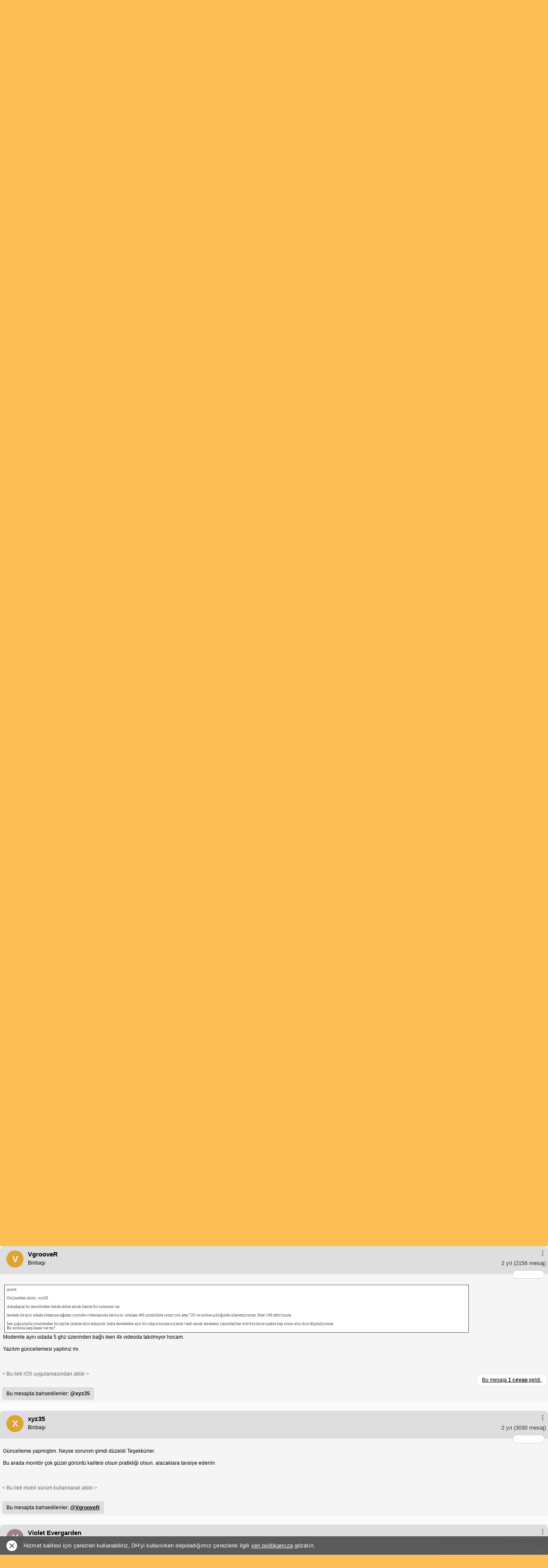

--- FILE ---
content_type: text/html; charset=utf-8
request_url: https://mini.donanimhaber.com/samsung-m7-serisi-43-uhd-akilli-monitor--153914169-26
body_size: 78001
content:



<!DOCTYPE HTML PUBLIC "-//W3C//DTD XHTML 1.0 Transitional//EN" "https://www.w3.org/TR/xhtml1/DTD/xhtml1-transitional.dtd">
<html xmlns="https://www.w3.org/1999/xhtml">
<head>

    <meta property="og:type" content="article" />
    <meta property="og:url" content="https://forum.donanimhaber.com//samsung-m7-serisi-43-uhd-akilli-monitor--153914169-26" />
    <meta property="og:title" content="" />
    

    <meta name="viewport" content="width=device-width, initial-scale=1.0, maximum-scale=1.0, user-scalable=0">
    <meta name="viewport" content="width=device-width, user-scalable=no" />
    <meta name="format-detection" content="telephone=no" />
    <meta http-equiv="Content-Type" content="text/html; charset=UTF-8" />
    <meta name="theme-color" content="#FEBF55" />
    <link rel="icon" type="image/png" href="/content/img/favicon.png">
    <link rel="apple-touch-icon-precomposed" href="/content/img/favicon-ios.png">
    <title>Cevap: Samsung M7 Serisi 43” Uhd Akıllı Monit&#246;r</title>
    
    <link rel="next" href="https://mini.donanimhaber.com/samsung-m7-serisi-43-uhd-akilli-monitor--153914169-27"><link rel="prev" href="https://mini.donanimhaber.com/samsung-m7-serisi-43-uhd-akilli-monitor--153914169-25">

<style type="text/css">
    .comments p {
        margin-bottom: 15px
    }

    div.forum div.subcat a.subcat5 {
        font-size: 11px;
        padding-left: 60px;
        color: #333;
        background: url(img/subcat.gif) 50px 2px no-repeat
    }

    .ipadImza {
        width: 98%;
        display: inline-block;
        font-size: 10px;
        color: #666;
        padding: 5px 1% 0;
        border-top: 1px dashed #CCC
    }

    .yt-player .video-time, .yt-player .video-title {
        color: #fff;
        background: #000;
        opacity: .8;
        line-height: 20px;
        font-weight: 700
    }

    .yt-player {
        position: relative;
        max-height: 226px;
        max-width: 290px
    }

        .yt-player .video-title {
            position: absolute;
            top: 0;
            left: 0;
            width: 270px;
            padding: 5px 10px;
            font-size: 14px
        }

        .yt-player .video-time {
            position: absolute;
            bottom: 10px;
            right: 10px;
            padding: 0 5px;
            font-size: 12px;
            border-radius: 5px
        }

        .yt-player .play-button {
            position: absolute;
            top: 98px;
            left: 125px;
            z-index: 50000;
            width: 40px;
            height: 30px;
            background: url(https://img.donanimhaber.com/images/ytplaymobil.png)
        }

        .yt-player:hover > a .play-button {
            background: url(https://img.donanimhaber.com/images/ytplaymobilhover.png)
        }

    pre {
        white-space: normal !important
    }

    .cevaplari-gor {
        background-color: #fff;
        display: inline-block;
        margin-top: 10px;
        height: 20px;
        line-height: 20px;
        border-radius: 5px;
        color: #000;
        padding: 1px 10px 1px 5px;
        width: auto;
        float: right;
        position: relative
    }

    .alinti-icon, .cevaplari-gor-icon, /*.yorum-devam-icon{border-color:transparent transparent #666;border-style:solid;border-width:0 8px 8px;height:0;width:0}*/ .cevaplari-gor-icon {
        float: left;
        -ms-transform: rotate(270deg);
        -webkit-transform: rotate(270deg);
        transform: rotate(270deg);
        margin: 6px 5px 0 0
    }

    .yorum-devam-icon {
        float: left;
        -ms-transform: rotate(180deg);
        -webkit-transform: rotate(180deg);
        transform: rotate(180deg);
        margin: 3px 5px 0 0
    }

    .yorumTOP .tek .bilgi .devam {
        background: 0 0 !important;
        padding-left: 0 !important
    }

    .yorumagit {
        background: 0 0 !important
    }

    .alinti-icon {
        float: left;
        margin: 2px 5px 0
    }

        .alinti-icon.goster {
            -ms-transform: rotate(180deg);
            -webkit-transform: rotate(180deg);
            transform: rotate(180deg)
        }

        .alinti-icon.gizle {
            -ms-transform: rotate(360deg);
            -webkit-transform: rotate(360deg);
            transform: rotate(360deg)
        }

    .alinti-text {
        float: left;
        color: #666;
        text-decoration: none;
        font-size: 11px !important;
        font-family: Arial
    }

    .loader, .loader:after, .loader:before {
        background: #f60;
        -webkit-animation: load1 1s infinite ease-in-out;
        animation: load1 1s infinite ease-in-out;
        width: 5px;
        height: 8px;
        float: right
    }

        .loader:after, .loader:before {
            position: absolute;
            top: 0;
            content: ''
        }

    .lnk-bkz, .loader {
        position: relative
    }

        .loader:before {
            left: -9px;
            -webkit-animation-delay: -.32s;
            animation-delay: -.32s
        }

    .loader {
        text-indent: -9999em;
        margin: 0 auto;
        font-size: 11px;
        -webkit-transform: translateZ(0);
        -ms-transform: translateZ(0);
        transform: translateZ(0);
        -webkit-animation-delay: -.16s;
        animation-delay: -.16s
    }

        .loader:after {
            left: 9px
        }

    @-webkit-keyframes load1 {
        0%, 100%, 80% {
            box-shadow: 0 0 #f60;
            height: 7px
        }

        40% {
            box-shadow: 0 -8px #f60;
            height: 8px
        }
    }

    @keyframes load1 {
        0%, 100%, 80% {
            box-shadow: 0 0 #f60;
            height: 7px
        }

        40% {
            box-shadow: 0 -8px #f60;
            height: 8px
        }
    }

    .loader-tut {
        float: right;
        width: 30px;
        margin: 8px 10px 0 0
    }

    .lnk-bkz {
        text-align: center;
        box-shadow: 0 0 16px -4px rgba(0,0,0,.17);
        margin: 20px !important;
        width: calc(100% - 62px);
        float: left;
        background-color: #fefaef;
        border-radius: 5px;
        border: 1px solid #ff6f10;
        padding: 12px 10px
    }

        .lnk-bkz .not {
            font-size: 13px;
            color: #989595;
            background-color: #fff;
            border: 1px solid #ff6f10;
            border-radius: 5px;
            padding: 0 8px;
            line-height: 22px;
            position: absolute;
            top: -15px;
            left: 8px
        }

        .lnk-bkz .hedef {
            margin: 5px 0 0;
            line-height: 20px;
            color: #ff6e28 !important;
            font-size: 15px;
            font-weight: 700;
            font-style: italic;
            font-family: Arial;
            text-decoration: underline !important
        }

    .cevapyaz {
        float: right;
        padding: 1px 6px;
        background: #F60;
        color: #fff !important;
        font-weight: 400;
        border-radius: 5px;
        margin: 5px 5px 5px 10px
    }

    .onclick-menu, .onclick-menu-content {
        white-space: nowrap;
        background-color: #fff;
        box-sizing: border-box
    }

    .konuyaozel-revize {
        width: auto;
        height: auto;
        float: right;
        margin: 5px 0;
        outline: 0;
        position: relative;
        z-index: 999999999
    }

    .onclick-menu {
        cursor: pointer;
        width: 127px;
        height: 24px;
        border: 1px solid #ffbe4d;
        border-radius: 4px;
        color: #ff9a22;
        font-family: Verdana;
        text-align: center;
        line-height: 22px;
        outline: 0;
        float: left;
        font-size: 14px
    }

    .onclick-menu-content {
        z-index: -1;
        top: 23px;
        width: auto;
        min-width: 100%;
        display: none;
        position: absolute;
        box-shadow: 0 0 12px 0 rgba(50,50,50,.4);
        list-style-type: none;
        border: 1px solid #ffbe4d;
        margin: 0;
        padding: 5px 19px 5px 0;
        border-radius: 4px
    }

        .onclick-menu-content li {
            text-align: left;
            line-height: 22px;
            height: 22px
        }

            .onclick-menu-content li a {
                font-size: 11px !important;
                color: #444;
                width: 100%;
                float: left;
                box-sizing: border-box;
                text-decoration: none;
                font-family: Verdana,Geneva,sans-serif;
                padding: 0 7px 3px
            }

    .show {
        display: block !important
    }

    .hide {
        display: none !important
    }

    .konugizle-li a {
        color: red !important
    }

    .konugoster-li a {
        color: green !important
    }

    .konuyaozel-revize .menucubugu {
        float: left;
        width: 15px;
        height: 10px;
        margin: 6px 0 0 8px
    }

        .konuyaozel-revize .menucubugu i {
            width: 100%;
            float: left;
            height: 2px;
            margin-bottom: 2px;
            background-color: #949494
        }

    .comcom hr {
        width: 100%;
        float: none;
        height: 0;
        border: 1px solid #d0d0d0;
        margin: 5px 0
    }

    .div-gulucuk {
        text-decoration: none
    }

        .div-gulucuk img {
            margin: 0 6px 5px 0
        }

    .gulucukgizle, .gulucukgoster {
        cursor: pointer;
        background: #f60;
        color: #fff;
        border: 1px solid #f30;
        font-weight: 700;
        border-radius: 5px;
        padding: 2px 5px;
        float: left;
        margin-bottom: 10px
    }

    .raporteksatir .sol .ekle strong {
        background-color: #fff;
        float: left;
        width: 15px;
        color: #000;
        font-family: Arial;
        font-weight: 400;
        padding: 0 0 0 3.4px;
        border-radius: 50%;
        box-sizing: border-box;
        font-size: 14px !important;
        margin: 0 5px 0 0
    }

    .hizlicevap-p {
        padding: 5px 2px;
        float: left;
        width: 100%;
        margin: 0 0 5px
    }

        .hizlicevap-p label {
            float: left;
            margin: -1.6px 10px 0 5px
        }

        .hizlicevap-p input {
            float: left
        }

        .hizlicevap-p div {
            float: left;
            margin: 0 0 5px
        }

    .yorumFayda.pozitif .puan {
        color: #f60;
    }

    .arti-icon {
        border-style: solid;
        border-width: 8px;
        height: 1px;
        width: 0;
        float: left;
        margin: -4px 0px 0 34px;

       /* position: absolute;
        left: 7px;
        top: -3px;
      
        border-style: solid;
        border-width: 8px;
        width: 0px;
        height: 0px;*/
    }

    .yorumFayda.pozitif .arti-icon {
        /* border-color: transparent transparent #f60;*/
        border-color: transparent transparent #666 transparent;
        -ms-transform: rotate(180deg);
        -webkit-transform: rotate(180deg);
        transform: rotate(180deg);
        margin : 5px 0px 0px 34px !important
    }

    .yorumFayda.notr .puan {
        color: #666;
    }

    .yorumFayda.notr .arti-icon {
        border-color: transparent transparent #666;
    }

    .lnk-bkz {
        text-align: center;
        box-shadow: 0px 0px 16px -4px rgba(0,0,0,0.17);
        margin: 20px !important;
        width: calc(100% - 62px);
        float: left;
        background-color: #fefaef;
        border-radius: 5px;
        border: 1px solid #ff6f10;
        position: relative;
        padding: 12px 10px 12px 10px;
    }

        .lnk-bkz .not {
            font-size: 13px;
            color: #989595;
            background-color: #fff;
            border: 1px solid #ff6f10;
            border-radius: 5px;
            padding: 0 8px;
            line-height: 22px;
            position: absolute;
            top: -15px;
            left: 8px;
        }

        .lnk-bkz .hedef {
            margin: 5px 0 0 0;
            line-height: 20px;
            color: #ff6e28 !important;
            font-size: 15px;
            font-weight: bold;
            font-style: italic;
            font-family: Arial;
            text-decoration: underline !important;
        }
</style>

    <script type="text/javascript">function ReportSelect(n){document.getElementById("other").style.display=n=="Diğer"?null:"none"}function dhExternalLinkRedirect(n){var r;$this=n;var u=$this.getAttribute("href"),t=u.match(/messageId=[0-9]+/gi),i=$this.getAttribute("data-href");return i.toLowerCase().includes("donanimhaber.com")||(t=t&&t.length>0?"&"+t:"",i="/ExternalLinkRedirect?module=js"+t+"&url="+encodeURIComponent(i)),r=$this.getAttribute("target"),r=="_blank"?window.open(i,"_blank"):location.href=i,!1}function ShowMoreReactions(){var n=document.querySelectorAll("#ul-containers dl").length,t=parseInt(n/5+1);executeRequest("api2/GlobalApi/GetMoreReactions?pageNumber="+t,function(n){console.log(n.Data);var t=JSON.parse(n);console.log(t.Data);FillReactions(t.Data)})}function FillReactions(n){n.forEach(function(n,t){var i="<dl id='di_"+t+"' class='dl ' data-id='"+n.ContentId+"'><dt><div class='colorbox list eskipop'><\/div><a href='"+n.ReactionUrl+"'><table><tbody><tr><td>"+n.ContentTitle+"<\/td><\/tr><\/tbody><\/table><\/a><br><span class='reaksiyon-bilgi'><img src='[data-uri]'><a href='"+n.ReactionAndActionUrl+"' target='_blank'><span class='bir'>"+(typeof n.ContentActionCount=="undefined"?0:n.ContentActionCount)+" aksiyon <\/span><span class='iki'> "+(typeof n.ContentReactionCount=="undefined"?0:n.ContentReactionCount)+" reaksiyon <\/span><\/a><\/span><\/div><br clear='all'><\/dt><\/dl>";document.getElementById("ul-containers").insertAdjacentHTML("beforeend",i)})}function ajax(n,t,i,r,u){var f;f=window.XMLHttpRequest?new XMLHttpRequest:new ActiveXObject("Microsoft.XMLHTTP");f.onreadystatechange=function(){f.readyState==4&&f.status==200&&u(f.responseText)};f.open(i,n,!0);t&&f.setRequestHeader(t.key,t.value);f.setRequestHeader("Content-type","application/json");i=="POST"?f.send(r):f.send()}</script>
    <script type="text/javascript">
        <!--    //--><![CDATA[//><!--
        var pp_gemius_identifier = 'ofrlbbc4yax15N_l68awQXXn.GMN9_PnGP3XhwoyGj..S7';
        // lines below shouldn't be edited
        function gemius_pending(i) { window[i] = window[i] || function () { var x = window[i + '_pdata'] = window[i + '_pdata'] || []; x[x.length] = arguments; }; };
        gemius_pending('gemius_hit'); gemius_pending('gemius_event'); gemius_pending('pp_gemius_hit'); gemius_pending('pp_gemius_event');
        (function (d, t) {
            try {
                var gt = d.createElement(t), s = d.getElementsByTagName(t)[0], l = 'http' + ((location.protocol == 'https:') ? 's' : ''); gt.setAttribute('async', 'async');
                gt.setAttribute('defer', 'defer'); gt.src = l + '://gatr.hit.gemius.pl/xgemius.js'; s.parentNode.insertBefore(gt, s);
            } catch (e) { }
        })(document, 'script');
        //--><!]]>
    </script>


<style>
    body {
        margin: 0;
        padding: 0;
    }
    .logo, .yenigiris {
        position: relative
    }

    .pagination, div.logo, div.menu {
        text-align: center
    }

    .burak-subcat, .button, .forumsearch a, .logo .fullgoster, .logo a, .reklam .metin a, .tamsurum a, .yenimenu a, .yorumTOP a, div.dashboard .login a.logout, div.dashboard .login p.ticket a, div.forum .profile ul.profile li a, div.forum div.subcat span a, div.forum dl dt a, div.menu a, div.newcomments .comments .comdash a, div.pmarea p.ticket a {
        text-decoration: none
    }

    .logo {
        width: 100%;
        display: inline-block
    }

    .logo a {
        color: #000
    }

    .logo .gorsel {
        width: 200px;
        height: 50px;
        display: block;
        margin: 5px auto;
        line-height: 50px;
        font-weight: 700;
        color: #f60;
        font-size: 14px !important;
    }

    .gorsel b.logo-bold {
        font-size: 30px !important;
    }

    .gorsel span.logo-normal {
        position: absolute;
        top: 0;
        font-size: 13px !important;
    }

    .gorsel span.logo-muted {
        font-size: 11px !important;
        color: #dedede;
        font-weight: 400;
    }

    .yenigiris .tek input, .yenigiris .tek span {
        margin-left: 10px;
        display: inline-block;
        float: left
    }

    .logo .fullgoster {
        border-radius: 7px
    }

    .yenigiris {
        width: 100%;
        display: inline-block;
        line-height: 20px;
        padding: 5px 0 0;
        background: #FFF;
        font-size: 11px
    }

    .yenigiris .tek {
        width: 100%;
        display: inline-block;
        margin-bottom: 5px
    }

    .yenigiris .tek span {
        width: 80px
    }

    .yenigiris .tek input {
        background: #F1F1F1;
        border: 1px solid #dedede;
        width: 120px;
        height: 18px
    }

    .yenigiris .giris {
        position: absolute;
        top: 10px;
        right: 10px;
        width: 60px;
        height: 33px;
        background: #F1F1F1;
        border-radius: 10px;
        cursor: pointer;
        border: 1px solid #dedede
    }

    .yenimenu {
        width: 100%;
        display: inline-block;
        background: #FFF;
        font-size: 13px
    }

    .menu1 {
        background: #F1F1F1
    }

    .menu2, .menu3 {
        background: #FFF
    }

    .menu4 {
        background: #F1F1F1;
        border-bottom: 1px dashed #CCC;
        border-top: 1px dashed #CCC
    }

    .yenimenu a {
        margin-left: 7px;
        margin-right: 7px
    }

    .yenimenu a span {
        padding: 0 3px;
        border-radius: 3px
    }

    .yenimenu a p {
        width: 20px;
        height: 20px;
        display: inline-block;
        float: left
    }

    .yenimenu a.gelenkutusu p {
        background-position: -40px -18px;
        display: none
    }

    .yenimenu a.cevaplanan p {
        background-position: -60px 2px
    }

    .yenimenu a.favorilerim p {
        background-position: -20px -18px;
        display: none
    }

    .yenimenu a.dukkanim p {
        background-position: 0 -18px;
        display: none
    }

    .yenimenu a.populer p {
        background-position: 0 -38px
    }

    .yenimenu a.gecmis p {
        padding-right: 5px
    }

    .yenimenu a.ayarlar p {
        background-position: -21px 2px
    }

    .yenimenu a.arama p {
        background-position: 0 2px
    }

    .yenimenu a.cikis {
        float: right;
        margin-right: 10px;
        font-size: 11px
    }

    .yenimenu a.cikis p {
        background-position: -80px 2px;
        display: none
    }

    .pagebuton, .pagination, .pagination form, .topicsimge, .yenimenu a.kapat {
        display: inline-block
    }

    .yenimenu a.kullanici {
        float: right;
        font-weight: 700;
        color: #000;
        font-size: 11px
    }

    .yenimenu a.kullanici p {
        background-position: -80px -18px
    }

    .yenimenu a.belirlediginiz p, .yenimenu a.kayit p {
        background-position: -60px -18px
    }

    .yenimenu a.fullsurum p {
        background-position: -20px -37px
    }

    .yenimenu a.kapat {
        padding: 0 5px;
        background: #DEDEDE;
        border-radius: 3px;
        color: #333;
        font-weight: 700;
        font-size: 10px;
        margin-right: 5px;
        float: right;
        line-height: 16px;
        margin-top: 2px
    }

    .topicsimge {
        width: 5px;
        height: 16px;
        float: left
    }

    .topicsimge.mor {
        background-position: -22px -83px
    }

    .topicsimge.morpop {
        background-position: -63px -83px
    }

    .topicsimge.morkilit {
        background-position: -102px -83px
    }

    .topicsimge.sari {
        background-position: -2px -83px
    }

    .topicsimge.saripop {
        background-position: -43px -83px
    }

    .topicsimge.sarikilit {
        background-position: -82px -83px
    }

    .pagination {
        width: 100%
    }

    .pagination form {
        margin: 0 6px
    }

    .pagination form select {
        display: inline-block;
        border: 1px solid #ccc
    }

    .pagebuton {
        width: 20px;
        height: 20px;
        margin: 0 3px;
        position: relative
    }

    .pagebuton.ilk span, .pagebuton.son span {
        position: absolute;
        top: -8px;
        display: inline-block
    }

    .pagebuton.ilk {
        background-position: 0 -60px;
        float: left;
        margin-left: 10px;
        width: 0;
        height: 0;
        border-right: 10px solid #f90;
        border-top: 8px solid transparent;
        border-bottom: 8px solid transparent;
        text-indent: -9999px
    }

    .pagebuton.ilk span {
        width: 5px;
        height: 16px;
        right: -18px;
        background: #f90
    }

    .pagebuton.onceki, .pagebuton.son, .pagebuton.sonraki {
        width: 0;
        height: 0;
        border-top: 8px solid transparent;
        border-bottom: 8px solid transparent;
        text-indent: -9999px
    }

    .pagebuton.onceki {
        background-position: -20px -60px;
        float: left;
        margin: 0 0 0 20px;
        border-right: 16px solid #f90
    }

    .pagebuton.sonraki {
        background-position: -40px -60px;
        float: right;
        margin: 0 20px 0 0;
        border-left: 16px solid #f30
    }

    .pagebuton.son {
        background-position: -60px -60px;
        float: right;
        margin-right: 10px;
        border-left: 10px solid #f30
    }

    .pagebuton.son span {
        width: 5px;
        height: 16px;
        left: -18px;
        background: #f30
    }

    .yenigonder {
        display: inline-block;
        float: right;
        color: #c30;
        background: #F1F1F1;
        margin-right: -5px;
        padding: 0 7px;
        font-size: 12px;
        border-top: 1px solid #CCC;
        line-height: 19px
    }

    .favekle {
        display: inline-block;
        width: 18px;
        height: 18px
    }

    .sagok, .solok {
        position: fixed;
        top: 140px;
        width: 50px;
        height: 80px;
        z-index: 9999;
        display: inline-block
    }

    .solok {
        left: 0
    }

    .sagok {
        right: 0
    }

        
        * {
        margin: 0;
        padding: 0;
        border: 0
    }
    

    body {
        -webkit-text-size-adjust: none;
        background-color: #febf55;
        font-family: Verdana,Geneva,sans-serif;
        font-size: 12px
    }

    .clear {
        clear: both
    }

    div.logo {
        background: #FFF;
        border-bottom: 1px solid #ccc
    }

    div.logo a img {
        border: 0;
        margin: 5px auto
    }

    div.menu {
        background-color: #FbFbFb;
        padding: 5px 0
    }

    div.pmarea {
        border: solid #CCC;
        border-width: 1px 0
    }

    div.pmarea p.ticket {
        display: inline-block;
        float: right;
        margin: 2px 0 2px 10px;
        padding: 0 0 0 20px;
        background: url(../img/cekic3.gif) left no-repeat;
        line-height: 16px
    }

    div.pmarea p.ticket a {
        color: #333;
        font-size: 11px
    }

    div.pmarea p.ticket a b {
        color: red
    }

    div.menu a {
        display: inline-block;
        padding: 0 10px;
        color: #C30;
        font-weight: 700;
        font-size: 13px;
        float: left
    }

    .pm, div.menu a.cm {
        padding-left: 20px;
        margin-left: 10px;
        font-weight: 400;
        line-height: 16px;
        display: inline-block
    }

    div.menu a.right {
        float: right
    }

    .pm {
        color: #272727;
        font-size: 11px
    }

    .pm b {
        color: red
    }

    div.menu a.cm {
        color: #272727;
        font-size: 11px
    }

    div.dashboard .login {
        padding: 5px 0;
        background-color: #EEE;
        border-bottom: 1px solid #CCC
    }

    div.dashboard .login p.ticket {
        display: inline-block;
        float: left;
        margin: 2px 0 2px 10px;
        padding: 0 0 0 20px;
        line-height: 16px
    }

    div.dashboard .login p.ticket a {
        color: #333;
        font-size: 11px
    }

    div.dashboard .login p.ticket a b {
        color: red
    }

    div.dashboard .login span {
        display: inline-block;
        width: 95px;
        margin: 0 5px 5px 0;
        text-align: right
    }

    .panel .yorumFayda, .reklam, .tamsurum, .yenimenu, .yorumTOP .dahafazla, div.footer {
        text-align: center
    }

    div.dashboard .login input {
        border: 1px solid #CCC;
        width: 120px
    }

    div.dashboard .login input.submit {
        background-color: #F93;
        color: #FFF;
        border: 0;
        font-weight: 700;
        padding: 3px 0
    }

    div.dashboard .login a.logout {
        padding-left: 5px;
        color: red;
        font-weight: 700
    }

    div.forum, div.forum dl dt {
        padding: 5px 0;
        border-bottom: 1px solid #CCC
    }

    div.forum {
        background-color: #FbFbFb
    }

    div.forum dl dt {
        margin: 5px
    }

    div.forum dl dt i {
        font-style: normal;
        margin-left: 10px;
        font-size: 10px;
        color: #999;
        line-height: 12px
    }

    div.forum dl dt span {
        float: right;
        display: block;
        color: #666;
        font-size: 11px
    }

    div.forum dl dt span.durum {
        font-weight: 400;
        color: #000
    }

    div.forum dl dt span.durum b {
        margin-left: 5px
    }

    div.forum dl dt span.durum b.aktif {
        color: #6F0
    }

    div.forum dl dt span.durum b.pasif {
        color: red
    }

    div.forum dl dt span a.go {
        width: 16px;
        height: 16px;
        display: inline-block;
        padding-left: 5px
    }

    div.forum dl dt a {
        color: #292929
    }

    div.forum dl dt.head {
        background: #f60;
        line-height: 24px;
        font-size: 14px;
        font-weight: 700;
        color: #fff;
        padding: 0 0 0 2%;
        margin: 0;
        display: inline-block;
        width: 98%;
    }

    div.forum dl dt.head div {
        width: 100%;
        overflow-wrap: break-word;
    }

    div.forum dl dt.head a {
        color: #fff !important
    }

    .head.popular .toggle {
        cursor: pointer;
        color: #fff;
        background: #f90;
        border: 1px solid #fff;
        padding: 0 4px;
        border-radius: 3px;
        font-size: 10px !important;
        line-height: 14px;
        font-weight: 400;
        margin: 4px 5px 0 0;
        display: inline-block;
        float: right
    }

    .filter {
        width: 100%;
        display: inline-block;
        padding: 5px 0;
        border-bottom: 1px solid #dedede;
        background: #f1f1f1
    }

    div.forum div.subcat {
        margin: 5px;
        width: auto;
        display: block;
        overflow-wrap: break-word;
    }

    div.forum div.subcat span {
        display: block;
        color: #292929;
        line-height: 20px
    }

    div.forum div.subcat span a {
        color: #292929
    }

    div.forum div.subcat span.subcat1 {
        font-size: 14px;
        font-weight: 700
    }

    div.forum div.subcat span.subcat2 {
        font-size: 11px;
        font-weight: 700;
        color: #333;
        padding-left: 15px
    }

    div.forum div.subcat span.subcat3 {
        font-size: 11px;
        padding-left: 30px;
        color: #333
    }

    div.forum div.subcat span.subcat4 {
        font-size: 11px;
        padding-left: 45px;
        color: #333
    }

    div.forum div.subcat span.subcat5 {
        font-size: 11px;
        padding-left: 60px;
        color: #333
    }

    div.footer {
        padding: 5px 0;
        background-color: #EEE;
        border-bottom: 1px solid #CCC
    }

    div.footer a {
        text-decoration: none;
        color: #F60;
        font-weight: 700
    }

    div.forum .profile img.avatar {
        float: left;
        width: 30px;
        height: 30px;
        padding: 0 10px 0 5px
    }

    div.forum .profile span.nick {
        float: left;
        font-size: 16px;
        font-weight: 700;
        color: red;
        line-height: 30px
    }

    div.forum .profile ul.profile {
        font-size: 11px;
        margin: 5px 0 0 5px;
        list-style: none;
        line-height: 15px
    }

    div.forum .profile ul.profile li a {
        color: #333
    }

    div.forum .profile ul.profile li i {
        padding-left: 10px;
        color: #B6B6B6;
        font-size: 9px;
        line-height: 15px
    }

    div.forum .profile ul.profile u {
        color: red;
        font-weight: 700;
        font-size: 12px
    }

    .wbg li {
        padding: 0 0 3px 17px
    }

    .wobg li {
        padding: 1px 0;
        background-color: #F4F4F4
    }

    div.forum .messages {
        margin: 10px 0
    }

    div.newcomments {
        font-family: Tahoma,Geneva,sans-serif
    }

    div.newcomments .comments {
        margin-bottom: 20px;
        width: 100%;
        float: left
    }

        div.newcomments .comments .comdash {
            background: #dedede;
            position: relative;
            padding: 10px 5px 15px 15px;
            border-radius: 10px 10px 0 0;
            float: left;
            width: 100%;
            box-sizing: border-box;
        }

    div.newcomments .comments .comdash a img {
        padding: 2px;
        margin-right: 5px;
        width: 40px;
        height: 40px
    }

            div.newcomments .comments .comdash a span.nick {
                font-size: 15px !important;
                color: #000000;
                margin-left: 10px;
                font-family: Arial, Helvetica, sans-serif;
                font-weight: 700;
            }

    div.newcomments .comments .comdash a:hover span.nick {
        color: #39C
    }

    div.newcomments .comments .comdash span.date {
        font-size: 11px;
        color: #333;
        margin-left: 5px
    }

    div.newcomments .comments .comdash span.date b {
        color: red;
        font-size: 10px
    }

    div.newcomments .comments .comcom {
        padding: 5px;
        font-size: 12px;
        background-color: #F5F5F5
    }

    div.newcomments .comments .comcom p {
        margin-top: 0
    }

    div.comdash div.panel {
        position: absolute;
        right: 5px;
        top: 8px;
        height: 24px;
        padding: 1px
    }

    .panel, .yenimenu.profile {
        position: relative
    }

    div.panel a.delete, div.panel a.pm, div.panel a.quote, div.panel a.warning {
        display: inline-block;
        width: 24px;
        height: 24px;
        padding-left: 3px;
        float: right
    }

    div.forum .post {
        margin: 10px
    }

    div.forum .post select.reason {
        width: 100%;
        height: 25px;
        line-height: 25px;
        font-size: 14px;
        font-weight: 700;
        display: block;
        border: 1px solid #ccc;
        margin-bottom: 5px;
        color: #666
    }

    div.forum .post input.user {
        width: 100%;
        height: 25px;
        line-height: 25px;
        font-size: 16px;
        font-weight: 700;
        display: block;
        border: 1px solid #CCC;
        background: url(../img/input-kime-bg.gif) left top no-repeat
    }

    div.forum .post input.topic, div.forum .post textarea {
        width: 100%;
        font-family: arial;
        font-size: 14px;
        display: block;
        border: 1px solid #CCC
    }

    div.forum .post input.topic {
        box-sizing: border-box;
        padding: 5px;
        font-weight: 700
    }

    div.forum .post textarea {
        height: 150px;
        line-height: 16px
    }

    div.forum .post input.send {
        padding: 10px;
        font-weight: 700
    }

    .mobileEditProfile {
        width: 98%
    }

    .mepButonSatir, .mepTekSatir {
        font-size: 12px;
        width: 100%;
        display: inline-block;
        line-height: 20px;
        font-family: Arial,Helvetica,sans-serif
    }

    .mepTekSatir {
        background: #f1f1f1;
        border-bottom: 1px solid #ccc;
        padding: 2px 5px;
        height: auto !important
    }

    .mepButonSatir {
        background: #FFF;
        height: 25px;
        padding: 5px
    }

    div.forum div.subcat a.subcat6, div.forum div.subcat a.subcat7 {
        background-attachment: scroll;
        background-repeat: no-repeat;
        background-color: transparent
    }

    .mtsSol {
        float: left;
        width: 40%
    }

    .mtsSag {
        float: right;
        width: 60%
    }

    .mtsSec {
        height: 20px;
        width: 100%
    }

    .burak-subcat {
        margin: 5px;
        display: block;
        color: #292929;
        line-height: 16px;
        font-family: Arial,Helvetica,sans-serif
    }

    .forumsearch, .forumsearch .not, .mAramaBaslik, .tamsurum {
        display: inline-block
    }

    .burak-subcat .subc1 {
        font-size: 14px;
        font-weight: 700
    }

    .burak-subcat .subc2 {
        font-size: 11px;
        font-weight: 700;
        color: #333;
        padding-left: 15px
    }

    .burak-subcat .subc3 {
        font-size: 11px;
        padding-left: 30px;
        color: #333
    }

    .burak-subcat .subc4 {
        font-size: 11px;
        padding-left: 45px;
        color: #333
    }

    .burak-subcat .subc5 {
        font-size: 11px;
        padding-left: 60px;
        color: #333
    }

    div.forum div.subcat a.subcat6 {
        font-size: 11px;
        padding-left: 75px;
        color: #333;
        background-position: 65px 2px
    }

    div.forum div.subcat a.subcat7 {
        font-size: 11px;
        padding-left: 90px;
        color: #333;
        background-position: 75px 2px
    }

    .mAramaBaslik {
        background: 0 0;
        font-size: 14px;
        font-weight: 700;
        color: #FFF;
        padding: 0 5px;
        margin: 0;
        width: 100%
    }

    .mAramaIcerik {
        background: #f1f1f1;
        padding-left: 5px
    }

    .mAramaATerimi, .mAramaForumlar, .mAramaKimTarafindan {
        width: 95%;
        padding-top: 5px;
        font-weight: 700
    }

    .maTextBoxNormal, .tamsurum {
        width: 100%
    }

    .tamsurum {
        padding: 5px 0;
        font-size: 12px;
        background: #f1f1f1
    }

    .forumsearch .kutu, .forumsearch .not {
        padding: 0 2%;
        border-bottom: 1px solid #dedede
    }

    .tamsurum a {
        color: #666
    }

    img {
        max-width: 310px !important
    }

    .forumsearch {
        width: 100%;
        background: #fff;
        font-family: Arial,Helvetica,sans-serif
    }

    .forumsearch .not {
        width: 96%;
        background: #dedede;
        color: #333;
        font-size: 11px;
        line-height: 30px
    }

    .forumsearch .not a {
        color: #333
    }

    .forumsearch .not .kapat {
        display: inline-block;
        float: right;
        line-height: 18px;
        margin: 6px 0;
        border-radius: 9px;
        background: #fff;
        color: #666;
        width: 18px;
        text-align: center;
        font-weight: 700;
        font-size: 10px
    }

    .forumsearch .kutu, .forumsearch .kutu .inputtext {
        display: inline-block;
        background: #FFF;
        box-sizing: border-box
    }

    .forumsearch .kutu {
        width: 100%;
        color: #333;
        font-size: 13px;
        line-height: 30px
    }

    .forumsearch .kutu .inputtext {
        width: 83%;
        padding: 2px 0 2px 10px;
        line-height: 24px;
        border: 1px solid #ccc;
        margin: 3px 0;
        border-radius: 5px;
        float: left;
        outline: 0
    }

    .forumsearch .kutu .inputsubmit {
        float: left;
        background-color: #F1F1F1;
        border: 1px solid #d0d0d0;
        border-radius: 5px;
        box-sizing: border-box;
        margin: 3px 0 0 2%;
        cursor: pointer;
        width: 15%;
        padding: 6.5px 0
    }

    .forumsearch .liste .sonuclar, .forumsearch .liste .tek {
        width: 100%;
        padding: 5px 2%;
        color: #333;
        margin: 0 0 5px;
        border-bottom: 1px solid #dedede;
        display: inline-block;
        box-sizing: border-box
    }

    .forumsearch .liste {
        width: 100%;
        display: inline-block;
        color: #333;
        line-height: 30px
    }

    .forumsearch .liste .tek {
        line-height: 14px
    }

    .forumsearch .liste .sonuclar {
        line-height: 20px;
        background: #f1f1f1;
        font-size: 14px !important
    }

    .yenimenu.profile {
        min-height: 40px;
        padding: 5px 0;
        border-top: 1px dashed #ccc;
        border-bottom: 1px solid #ccc
    }

    .yenimenu.profile .avatar {
        height: 40px;
        width: 40px;
        float: left;
        display: inline-block;
        line-height: 40px;
        color: #f60;
        font-size: 24px !important;
        font-weight: 700 !important
    }

    .yenimenu.profile .avatar img {
        max-height: 40px;
        max-width: 40px
    }

    .yenimenu.profile .username {
        display: inline-block;
        font-size: 16px !important;
        font-weight: 700 !important;
        font-family: Arial,Helvetica,sans-serif;
        color: #C30;
        position: absolute;
        left: 49px;
        top: 8px
    }

    .yenimenu.profile .onemliler {
        position: absolute;
        left: 48px;
        top: 30px
    }

    .yenimenu.profile .onemliler a {
        float: left
    }

    .yenimenu.profile .cikis {
        position: absolute;
        right: 0;
        top: 5px
    }

    .comdash {
        margin: 0 0 20px 0;
    }

        .comdash .like {
            position: absolute;
            right: 8px;
            bottom: -11px;
            height: 20px;
            border-radius: 10px;
            border: 1px solid #ccc;
            background-color: #fff;
            width: 75px;
            color: #666666;
            font-family: Arial, Helvetica, sans-serif;
            font-weight: bold;
            font-size: 12px !important;
            text-align: center;
            box-sizing: border-box;
            line-height: 18px;
            padding: 0 0 0 15px;
        }

            .comdash .like .caret-up {
                position: absolute;
                left: 7px;
                top: -3px;
                border-color: transparent transparent #666 transparent;
                border-style: solid;
                border-width: 8px;
                width: 0px;
                height: 0px;
            }

            .comdash .like.active {
                color: #fff;
                background-color: #fa6400;
                border-color: #fa6400;
            }

                .comdash .like.active span {
                    border-color: transparent transparent #fff transparent;
                    color: #fff;
                }

                .comdash .like.active .caret-up {
                    border-color: transparent transparent #fff transparent;
                }

    .colorbox.avatar {
        position: relative;
    }

        .colorbox.avatar.online:before {
            content: '';
            width: 8px;
            height: 8px;
            background-color: #7ed321;
            border-radius: 50%;
            position: absolute;
            right: 1px;
            top: 2px;
        }

    .comdash .bottom, .comdash .top {
        width: calc(100% - 40px);
        float: left;
        font-family: Arial, Helvetica, sans-serif;
    }

    .comdash .bottom {
        margin: 5px 0 0 0;
    }

        .comdash .bottom .title {
            float: left;
            color: #000000;
            margin: 0 0 0 10px;
        }

        .comdash .bottom .subject {
            width: 69px;
            height: 13px;
            border-radius: 10px;
            border: 1px solid #1da1f2;
            color: #1da1f2;
            font-size: 10px !important;
            float: left;
            text-align: center;
            line-height: 12px;
            margin: 1px 0 0 5px;
        }

        .comdash .bottom .date {
            float: right;
            color: #333 !important;
            font-size: 13px !important;
        }


    .comdash .top .process-menu {
        float: right;
        position: relative;
        margin: 4px 0 0 0;
    }

        .comdash .top .process-menu .button {
            color: #666;
            font-size: 14px;
            cursor: pointer;
            background: transparent;
            width: 3px;
            height: 11px;
            position: relative;
            padding: 0 5px;
            margin: 0;
        }

            .comdash .top .process-menu .button i {
                width: 3px;
                height: 3px;
                border-radius: 50%;
                background-color: #666;
                float: left;
            }

                .comdash .top .process-menu .button i:before {
                    content: '';
                    position: absolute;
                    left: 5px;
                    right: 0;
                    top: -5px;
                    width: 3px;
                    height: 3px;
                    border-radius: 50%;
                    background-color: #666;
                }

                .comdash .top .process-menu .button i:after {
                    content: '';
                    position: absolute;
                    left: 5px;
                    right: 0;
                    bottom: 3px;
                    width: 3px;
                    height: 3px;
                    border-radius: 50%;
                    background-color: #666;
                }

    .comdash .top .user-notes {
        border: 1px solid #d1cca8;
        background-color: #fff9e2;
        color: #b4af88;
        font-size: 10px !important;
        font-family: Arial, Helvetica, sans-serif;
        border-radius: 0 0 8px 0;
        padding: 1px 5px;
        margin: 2px 5px 0 0;
        margin: 2px 5px 0 5px;
        display: inline-block;
    }


    .comdash .top .subject-owner {
        float: right;
        color: #999999;
        font-size: 10px !important;
        font-family: Arial, Helvetica, sans-serif;
    }

    .comdash .bottom .follow-account {
        color: #333333;
        font-size: 10px !important;
        letter-spacing: -0.24px;
        float: left;
        margin: 1px 0 0 4px;
        cursor: pointer;
        position: relative
    }

        .comdash .bottom .follow-account.active {
            color: #fa6400;
        }

        .comdash .bottom .follow-account .tooltip {
            background-color: rgb(0 0 0 / 50%);
            position: absolute;
            left: 50%;
            top: 17px;
            color: #ffffff;
            font-size: 9px !important;
            letter-spacing: -0.22px;
            text-align: center;
            border-radius: 5px;
            padding: 6px;
            white-space: nowrap;
            transform: translate(-50%,0);
            margin: 0 0 0 -2px;
            z-index: 999;
            display: none;
        }

            .comdash .bottom .follow-account .tooltip:before {
                content: "";
                position: absolute;
                top: -14px;
                left: 50%;
                width: 0;
                height: 0;
                margin-left: -7px;
                border-width: 7px;
                border-style: solid;
                border-color: transparent transparent rgb(0 0 0 / 50%) transparent;
            }

        .comdash .bottom .follow-account .tooltip.active {
            display: block;
        }



    .acilir-menu-1 {
        display: none;
        position: absolute;
        top: 100%;
        right: -3px;
        z-index: 99;
        margin: 0;
    }

        .acilir-menu-1.aktif {
            display: inline-block
        }

        .acilir-menu-1 span.bg.scroll-kontrol {
            padding: 8px 0;
            border-radius: 6px;
            float: left;
            margin: 14px 0 0;
            min-width: 180px;
            background: #dedede;
            border: 1px solid #ccc;
            z-index: 99999999;
            width: 160px;
            border-bottom-left-radius: 3px;
            border-bottom-right-radius: 3px;
            box-shadow: 3px 4px 7px rgba(0, 0, 0, .2);
            max-height: 340px;
            overflow-y: hidden
        }

        .acilir-menu-1 li {
            width: 100%;
            float: left;
            text-align: left
        }

            .acilir-menu-1 li a {
                line-height: 22px;
                width: 100%;
                float: left;
                padding: 4px 11px;
                box-sizing: border-box;
                background: none;
                border-radius: 0;
                margin: 0;
                font-family: Arial;
                font-weight: 400 !important;
                font-size: 15px;
                color: #333 !important;
                position: relative;
                text-decoration: none;
            }

            .acilir-menu-1 li:hover {
                background-color: #f1f1f1
            }

                .acilir-menu-1 li:hover > a {
                    text-decoration: none !important
                }

        .acilir-menu-1 span.bg.scroll-kontrol:hover {
            overflow: auto
        }

        .acilir-menu-1 span.bg.scroll-kontrol::-webkit-scrollbar-track {
            border-radius: 5px;
            background-color: transparent
        }

        .acilir-menu-1 span.bg.scroll-kontrol::-webkit-scrollbar {
            width: 5px;
            background-color: transparent
        }

        .acilir-menu-1 span.bg.scroll-kontrol::-webkit-scrollbar-thumb {
            border-radius: 5px;
            background-color: rgba(51, 51, 51, .4)
        }

        .acilir-menu-1 span.bg::after {
            content: '';
            position: absolute;
            top: 7px;
            right: 4px;
            width: 0;
            height: 0;
            border-bottom: 8px solid #dedede;
            border-right: 8px solid transparent;
            border-left: 8px solid transparent
        }

        .acilir-menu-1 span.bg::before {
            content: '';
            position: absolute;
            top: 5px;
            right: 2px;
            width: 0;
            height: 0;
            border-bottom: 10px solid #ccc;
            border-right: 10px solid transparent;
            border-left: 10px solid transparent
        }

    @media screen and (max-width:310px) {
        .yenimenu a {
            margin: 0 6px 5px
        }

        .yenimenu a, .yenimenu a div {
            font-size: 9px !important
        }

        .yenimenu a img {
            display: none
        }

        .yenimenu a.avatar img {
            display: inline-block
        }

        .logo .gorsel {
            margin: 13px auto
        }

        .yenimenu.profile {
            min-height: 60px !important
        }
    }

    .yenimenu a, .yenimenu a div {
        font-size: 11px !important
    }

    .yenimenu {
        line-height: 16px;
        padding: 5px 0 0
    }

    .yenimenu a {
        font-weight: 400 !important;
        margin: 0 3px 5px;
        float: inherit;
        height: 16px;
        line-height: 16px;
        display: inline-block;
        color: #000
    }

    .yenimenu a div, .yenimenu a img {
        float: left;
        margin: 0 3px 0 0;
        display: inline-block
    }

    .yenimenu a:hover {
        color: #C30
    }

    .yenimenu a img {
        vertical-align: top
    }

    .yenimenu a span {
        float: right;
        display: inline-block;
        line-height: 12px;
        font-size: 9px !important;
        background: #DEDEDE;
        color: #000;
        margin: 2px 0 0 1px;
        font-weight: 400
    }

    .yenimenu a:hover > span {
        background: #C30;
        color: #FFF
    }

    .yenimenu .diger {
        cursor: pointer
    }

    @media screen and (max-width:310px) {
        .yenimenu a {
            margin: 0 6px 5px
        }

        .yenimenu a, .yenimenu a div {
            font-size: 9px !important
        }

        .yenimenu a img {
            display: none
        }

        .yenimenu a.avatar img {
            display: inline-block
        }

        .logo .gorsel {
            width: 140px;
            height: 35px;
            margin: 13px auto
        }
    }

    .quote {
        border: 1px solid #505050;
        background-color: #fff;
        width: 85%;
        margin: 1px;
        padding: 5px;
        color: #505050;
        font: 9px Verdana
    }

    .reklam .metin, .yorumTOP .dahafazla, .yorumTOP .tek {
        font-family: Verdana,Geneva,sans-serif
    }

    .reklam {
        width: 100%;
        height: auto;
        display: inline-block;
        padding: 5px 0;
        background: #DEDEDE
    }

    .reklam .metin {
        width: 100%;
        overflow: hidden;
        line-height: 15px;
        font-size: 11px
    }

    .reklam .metin span {
        color: #666;
        font-weight: 700;
        border-left: 3px solid #F90;
        padding-left: 5px
    }

    .reklam .metin a {
        color: #000
    }

    .panel .yorumFayda {
        display: inline-block;
        float: right;
        height: 18px;
        line-height: 18px;
        margin-right: 0;
        position: absolute;
        bottom: -17px;
        right: 4px;
        background: #fff;
        border-radius: 5px;
        padding: 0 3px;
        border: 1px dashed #BEBEBE;
        color: #666
    }

    .panel .yorumFayda .arti, .panel .yorumFayda .eksi {
        width: 15px;
        height: 15px;
        display: inline-block;
        float: left
    }

    .panel .yorumFayda .arti {
        margin: 2px 3px 0 0
    }

    .panel .yorumFayda .eksi {
        margin-top: 2px
    }

    .panel .yorumFayda .puan {
        display: inline-block;
        margin-left: 3px;
        font-weight: 700;
        min-width: 20px
    }

    .panel .yorumFayda .pozitif {
        color: #F60
    }

    .panel .yorumFayda .negatif {
        color: red
    }

    .yorumTOP {
        width: 100%;
        display: inline-block;
        background: #fff;
        padding: 0 0 5px
    }

    .yorumTOP .tek, .yorumTOP .ust {
        display: block;
        color: #000;
        font-size: 12px
    }

    .yorumTOP .ust {
        line-height: 20px;
        font-weight: 700;
        margin: 5px 10px
    }

    .yorumTOP .tek {
        margin: 0 10px 5px;
        line-height: 16px;
        border-top: 1px solid #DEDEDE;
        padding: 6px 0;
        position: relative
    }

    .yorumTOP .tek span {
        display: inline-block
    }

    .yorumTOP .dahafazla {
        width: 100%;
        background: #f1f1f1;
        font-size: 12px;
        color: #000;
        line-height: 24px;
        display: inline-block;
        margin-bottom: -5px;
        border-top: 1px solid #dedede
    }

    .yorumTOP .dahafazla:hover {
        background: #fff;
        background-image: -ms-linear-gradient(top,#FFF 0,#DEDEDE 100%);
        background-image: -moz-linear-gradient(top,#FFF 0,#DEDEDE 100%);
        background-image: -o-linear-gradient(top,#FFF 0,#DEDEDE 100%);
        background-image: -webkit-gradient(linear,left top,left bottom,color-stop(0,#FFF),color-stop(1,#DEDEDE));
        background-image: -webkit-linear-gradient(top,#FFF 0,#DEDEDE 100%);
        background-image: linear-gradient(top,#FFF 0,#DEDEDE 100%)
    }

    .yorumTOP .tek .yorumKisa {
        width: 100%;
        display: inline-block;
        line-height: 16px;
        overflow: hidden;
        position: relative
    }

    .yorumTOP .tek .yorumKisa p {
        position: absolute;
        bottom: 0;
        left: 0;
        width: 100%;
        height: 36px;
        background: url(https://icon.donanimhaber.com/yorumoylama/begenilen-bg.png) left bottom repeat-x;
        display: inline-block;
        display: none
    }

    .colorbox.list, .footer, .star-five {
        position: relative
    }

    .yorumTOP .tek .yorum {
        width: 100%;
        display: inline-block;
        line-height: 16px
    }

    .yorumTOP .tek .bilgi {
        font-size: 12px;
        color: #999;
        width: 100%;
        display: inline-block;
        line-height: 14px;
        text-align: right;
        margin-top: 3px;
        opacity: .5;
        filter: alpha(opacity=50)
    }

    .yorumTOP .tek .bilgi .devam {
        height: 14px;
        line-height: 16px;
        display: inline-block;
        margin: 0 10px 0 0;
        float: left;
        font-size: 11px;
        color: #666;
        font-weight: 700
    }

    .yorumTOP .tek .bilgi .yorumcu, .yorumTOP .tek .yorumagit {
        display: inline-block;
        float: right
    }

    .yorumTOP .tek .bilgi .yorumcu a {
        font-weight: 700;
        color: #000
    }

    .yorumTOP .tek .yorumagit {
        height: 14px;
        line-height: 16px;
        padding-left: 17px;
        font-size: 11px;
        color: #666;
        margin: 0 0 5px 5px
    }

    .yorumTOP .tek .bilgi .kaldir, .yorumTOP .tek .bilgi .unkaldir {
        width: 16px;
        margin: 0 0 0 10px;
        height: 16px;
        display: inline-block;
        float: right
    }

    .yorumTOP .tek .bilgi .kaldir {
        background: url(https://icon.donanimhaber.com/yorumoylama/yorum-kaldir.png) left 3px no-repeat
    }

    .yorumTOP .tek .bilgi .unkaldir {
        background: url(https://icon.donanimhaber.com/1395356617_Plus.png) left 3px no-repeat
    }

    .yorumTOP .tek:hover > .bilgi {
        opacity: 1;
        filter: alpha(opacity=100)
    }

    .yorumTOP .more-top-comments {
        display: inline-block;
        background: #f1f1f1;
        border: 1px solid #ccc;
        border-radius: 3px;
        color: #333;
        font-size: 11px;
        line-height: 20px;
        width: 100%;
        text-align: center;
        margin: 0 0 -10px
    }

    .yorumTOP .more-top-comments:hover {
        background: #fff;
        color: #000;
        font-weight: 700;
        box-shadow: 0 0 5px #ccc
    }

    .yorumTOP .yorumFayda {
        margin-right: 10px;
        border-right: 1px solid #CCC;
        padding-right: 10px
    }

    .yorumFayda {
        float: right;
        color: #999;
        display: block;
        line-height: 14px
    }

        .yorumFayda .puan {
            /*float: right;*/
            line-height: 18px;
            height: 16px;
            font-size: 12px !important;
            font-weight: 700;
            color: #666;
            /*text-shadow: 1px 1px 3px #CCC;*/
            margin-right: 5px;
        }

    .yorumFayda .el {
        display: inline-block;
        float: right
    }

    .yorumFayda .arti, .yorumFayda .eksi {
        height: 16px;
        display: inline-block;
        float: left
    }

    .footer .fontboyut a, .footer .fontboyut span {
        height: 20px;
        color: #333;
        float: left;
        display: inline-block
    }

    .yorumFayda .arti {
        width: 15px
    }

    .yorumFayda.pozitif .arti {
        color: #FF6600;
        transform: rotate(180deg);
        margin : 2px 9px;
    }

    .yorumFayda .eksi {
        width: 16px;
        margin: 0 5px
    }

    .footer .fontboyut {
        display: inline-block;
        background: #FFF;
        padding: 5px;
        border: 1px solid #ccc;
        border-radius: 6px;
        margin: 5px 0
    }

    .footer .fontboyut span {
        line-height: 10px;
        font-size: 8px;
        letter-spacing: 2px
    }

    .footer .fontboyut span strong {
        font-size: 13px
    }

    .footer .fontboyut a {
        line-height: 16px;
        font-size: 18px;
        margin: 0 0 0 10px
    }

    .colorbox {
        display: inline-block
    }

    .colorbox.nav {
        width: 16px;
        height: 16px;
        float: left;
        background: #f5b54a
    }

    .colorbox.nav.mes {
        background: #e5b582
    }

    .colorbox.nav.fg {
        background: #4d6fd4
    }

    .colorbox.nav.noti {
        background: #5a4e36
    }

    .colorbox.nav .count {
        font-weight: 700;
        color: red
    }

    .colorbox.nav.dig {
        background: #229e09
    }

    .colorbox.nav.ayar {
        background: #f3aa00
    }

    .colorbox.nav.ar {
        background: #3798c4
    }

    .colorbox.nav.popu {
        background: #96bc3d
    }

    .colorbox.nav.dukk {
        background: #f76d6d
    }

    .colorbox.nav.des {
        background: #e36713
    }

    .colorbox.nav.uyea {
        background: #1f2528
    }

    .colorbox.nav.green {
        background: #9ae074
    }

    .colorbox.nav.blue {
        background: #7288d8
    }

    .colorbox.onem {
        float: left;
        background: #f5b54a;
        width: 10px;
        height: 10px;
        margin: 3px 3px 0 0
    }

    .colorbox.onem.ceva {
        background: #a0a0a0
    }

    .colorbox.onem.gecm {
        background: #b76f00
    }

    .colorbox.onem.favo {
        background: #d80018
    }

    .colorbox.onem.cik {
        background: #de5906;
        float: right
    }

    .colorbox.list {
        width: 16px;
        height: 16px;
        float: left;
        background: #f5b54a;
        margin: 0 5px 0 0;
        font-size: 10px !important;
        line-height: 16px
    }

    .colorbox.list.git {
        background: #7a8b29;
        float: right;
        width: 10px;
        height: 10px;
        margin: 4px 0 0 3px
    }

    .colorbox.list.yenipop:after, .colorbox.list.yenipop:before {
        height: 0;
        width: 6px;
        content: "";
        position: absolute;
        border-left: 5px solid #fff;
        border-right: 5px solid #fff
    }

    .colorbox.list.koyu {
        background: #f60
    }

    .colorbox.list.acik {
        background: #ffb888
    }

    .colorbox.list.yenipop {
        background: #bf0000
    }

    .colorbox.list.yenipop:before {
        border-bottom: 4px solid #bf0000
    }

    .colorbox.list.yenipop:after {
        border-top: 4px solid #bf0000;
        margin: 12px 0 0
    }

    .colorbox.list.eskipop {
        width: 13px;
        height: 13px;
        background: #da1818;
        margin: 4px 0 0 9px;
        -webkit-transform: rotate(-45deg);
        -moz-transform: rotate(-45deg);
        -ms-transform: rotate(-45deg);
        -o-transform: rotate(-45deg);
        transform: rotate(-45deg);
        -webkit-transform-origin: 0 100%;
        -moz-transform-origin: 0 100%;
        -ms-transform-origin: 0 100%;
        -o-transform-origin: 0 100%;
        transform-origin: 0 100%
    }

    .colorbox.list.eskikilit span, .colorbox.list.yenikilit span {
        width: 8px;
        height: 10px;
        bottom: -2px;
        right: -2px;
        border-top-left-radius: 5px;
        border-top-right-radius: 5px;
        position: absolute
    }

    .colorbox.list.yenikilit {
        background: #999;
        color: #fff;
        text-align: center
    }

    .colorbox.list.yenikilit span {
        background: #000
    }

    .colorbox.list.eskikilit {
        background: #CCC;
        color: #fff;
        text-align: center
    }

    .colorbox.list.eskikilit span {
        background: #666
    }

        .colorbox.avatar {
            width: 40px;
            height: 40px;
            float: left;
            background: #dea433;
            color: #ffffff;
            font-size: 20px !important;
            letter-spacing: -0.59px;
            font-weight: 700;
            border-radius: 50%;
            text-align: center;
            line-height: 40px;
            font-family: Arial, Helvetica, sans-serif;
        }

    .colorbox.avatar.r0 {
        background: #40c0c4
    }

    .colorbox.avatar.r1 {
        background: #94c422
    }

    .colorbox.avatar.r2 {
        background: #74991c
    }

    .colorbox.avatar.r3 {
        background: #ff9c01
    }

    .colorbox.avatar.r4 {
        background: #f6f6c9
    }

    .colorbox.avatar.r5 {
        background: #e39143
    }

    .colorbox.avatar.r6 {
        background: #a2cef1
    }

    .colorbox.avatar.r7 {
        background: #396ece
    }

    .colorbox.avatar.r8 {
        background: #ef5847
    }

    .colorbox.avatar.r9 {
        background: #c5e3c7
    }

    .colorbox.mb {
        background: red;
        float: left;
        width: 10px;
        height: 10px;
        margin: 5px 3px 0
    }

    .simgeanlam {
        width: 100%;
        display: inline-block;
        background: #fff;
        color: #000;
        padding: 10px 0 0;
        border-bottom: 1px solid #ccc
    }

    .simgeanlam .tek {
        margin: 0 0 5px 10px;
        width: 140px;
        height: 25px;
        float: left;
        display: inline-block;
        font-size: 11px !important;
        line-height: 16px
    }

    .simgeanlam .colorbox {
        margin: 0 5px 0 0
    }

    .logo .fullgoster {
        width: 64px;
        height: 24px;
        line-height: 24px;
        font-size: 10px !important;
        position: absolute;
        display: inline-block;
        right: 8px;
        top: 18px;
        background: #c60;
        color: #fff
    }

    .star-five {
        display: block;
        color: #f60;
        width: 0;
        height: 0;
        border-right: 12px solid transparent;
        border-bottom: 9px solid #f60;
        border-left: 12px solid transparent;
        -moz-transform: rotate(35deg);
        -webkit-transform: rotate(35deg);
        -ms-transform: rotate(35deg);
        -o-transform: rotate(35deg)
    }

    .star-five:after, .star-five:before {
        position: absolute;
        display: block;
        width: 0;
        height: 0;
        content: ''
    }

    .star-five:before {
        border-bottom: 10px solid #f60;
        border-left: 4px solid transparent;
        border-right: 4px solid transparent;
        top: -6px;
        left: -8px;
        -webkit-transform: rotate(-35deg);
        -moz-transform: rotate(-35deg);
        -ms-transform: rotate(-35deg);
        -o-transform: rotate(-35deg)
    }

    .star-five:after {
        color: #f60;
        top: 0;
        left: -12px;
        border-right: 12px solid transparent;
        border-bottom: 9px solid #f60;
        border-left: 12px solid transparent;
        -webkit-transform: rotate(-70deg);
        -moz-transform: rotate(-70deg);
        -ms-transform: rotate(-70deg);
        -o-transform: rotate(-70deg)
    }

    .button, .heart, .uyari {
        display: inline-block
    }

    .heart {
        position: relative;
        width: 20px;
        height: 16px;
        float: left;
        margin: 3px 4px 0 0
    }

    .heart:after, .heart:before {
        position: absolute;
        content: "";
        left: 10px;
        top: 0;
        width: 10px;
        height: 15px;
        background: red;
        -moz-border-radius: 50px 50px 0 0;
        border-radius: 50px 50px 0 0;
        -webkit-transform: rotate(-45deg);
        -moz-transform: rotate(-45deg);
        -ms-transform: rotate(-45deg);
        -o-transform: rotate(-45deg);
        transform: rotate(-45deg);
        -webkit-transform-origin: 0 100%;
        -moz-transform-origin: 0 100%;
        -ms-transform-origin: 0 100%;
        -o-transform-origin: 0 100%;
        transform-origin: 0 100%
    }

    .heart:after {
        left: 0;
        -webkit-transform: rotate(45deg);
        -moz-transform: rotate(45deg);
        -ms-transform: rotate(45deg);
        -o-transform: rotate(45deg);
        transform: rotate(45deg);
        -webkit-transform-origin: 100% 100%;
        -moz-transform-origin: 100% 100%;
        -ms-transform-origin: 100% 100%;
        -o-transform-origin: 100% 100%;
        transform-origin: 100% 100%
    }

    .uyari {
        width: calc(100% - 42px);
        padding: 5px 20px;
        border-radius: 5px;
        font-size: 10pt;
        line-height: 14pt;
        background-image: linear-gradient(to bottom,#fff 0,#dedede 100%);
        border: 1px solid #f1f1f1;
        color: #666;
        margin: 0 0 10px;
        text-align: center
    }

    .uyari.yesil {
        background-image: linear-gradient(to bottom,#dff0d8 0,#c8e5bc 100%);
        border: 1px solid #b2dba1;
        color: #3c763d
    }

    .uyari.sari {
        background-image: linear-gradient(to bottom,#fcf8e3 0,#f8efc0 100%);
        border: 1px solid #f5e79e;
        color: #8a6d3b
    }

    .uyari.kirmizi {
        background-image: linear-gradient(to bottom,#f2dede 0,#e7c3c3 100%);
        border: 1px solid #dca7a7;
        color: #a94442
    }

    .mobile-gizle {
        float: right;
        padding: 0 10px;
        font-weight: 700
    }

    .mobile-gizle .gizle-buton {
        color: #666
    }

    .mobile-gizle .gizle-buton .simgesi {
        color: red
    }

    .button {
        margin-top: 10px;
        padding: 0 5px;
        line-height: 22px;
        border-radius: 3px;
        background: #F90;
        color: #FFF;
        font-weight: 700
    }

    .youtube-iframe {
        width: 100%;
        height: auto;
        float: left
    }

    .chat-iframe {
        width: 100%;
        height: 420px;
        float: left;
        margin-top: 10px
    }

    @media screen and (max-width:1250px) {
        .youtube-iframe {
            width: calc(100% - 320px)
        }
    }

    @media screen and (max-width:1000px) {
        .youtube-iframe {
            width: 100%
        }

        .chat-iframe {
            width: 100%;
            margin-top: 12px
        }
    }

    .onclick-menu-content {
        width: 150px !important;
        padding: 5px 0
    }

    li.bildirimli {
        box-sizing: border-box;
        background-color: #f1f1f1;
        text-align: center;
        height: 52px;
        font-size: 11px !important;
        width: 100%;
        float: left;
        padding: 0 5px 3px
    }

    li.bildirimli a, span.buton.isim {
        width: auto !important
    }

    li.bildirimli a {
        float: left;
        padding: 0 11px;
        border: 1px solid #f19700
    }

    li.bildirimli a:nth-child(2) {
        border-right: none;
        border-top-left-radius: 5px;
        border-bottom-left-radius: 5px
    }

    li.bildirimli a:nth-child(3) {
        border-right: none
    }

    li.bildirimli a:nth-child(4) {
        border-top-right-radius: 5px;
        border-bottom-right-radius: 5px
    }

    li.bildirimli a.aktif {
        background-color: #f19700 !important;
        color: #fff
    }

    li.bildirimli a:hover {
        background-color: rgba(241,151,0,.15)
    }

    .disabled {
        opacity: .5;
        cursor: default
    }

    .MorePopularDt {
        text-align: Center;
        line-height: 25px;
        padding-top: 3px;
        background-color: #EAEAEA;
        border-top: 1px solid #ccc
    }
    #postform > div:nth-child(1) {
        width: 100%;
        overflow-wrap: break-word;
    }
    .header-arama {
        position: relative;
        width: 100%;
        float: left;
        background-color: #f1f1f1;
        padding: 0 5px 0 5px !important;
        box-sizing: border-box;
        border-top: 1px solid #ccc;
        border-bottom: 1px solid #ccc;
    }
    /* DH Search */
    .dhsearch { position: relative; display: inline-block; width: 100%; height: 40px; padding: 10px 0 10px 0; }
    .dhsearch .search { display: inline-block; -webkit-box-sizing: border-box; -moz-box-sizing: border-box; box-sizing: border-box; padding: 0 165px 0 20px; width:100%; height: 40px; border-radius: 20px; box-shadow: 3px 3px 5px rgba(0, 0, 0, 0.15); background-color: #ffffff; border: none; font-size: 15px; letter-spacing: 0.14px; font-family: Arial; background-repeat: no-repeat; background-position: left; background-position-x: 10px; }
    .dhsearch .search:focus { outline: none; }
    .dhsearch .search-icon { height: 20px; width: 20px; z-index: 9990; display: inline-block; position: relative; left: 12px; top:32px;}
    .dhsearch .dropdown { cursor: pointer; z-index: 9990; display: inline-block; background: none; position: absolute; width: 116px; height: 26px; top: 17px; right: 43px; -moz-user-select: none; -khtml-user-select: none; -webkit-user-select: none;}
    .dhsearch .dropdown .dropdown-menu { display: none; height: auto; width: 153px; background-color: #f1f1f1; margin-top: 2px; border-radius: 10px; border: 1px solid #dedede; -webkit-box-shadow: 1px 3px 10px 0px rgba(50, 50, 50, 0.46); -moz-box-shadow: 1px 3px 10px 0px rgba(50, 50, 50, 0.46); box-shadow: 1px 3px 10px 0px rgba(50, 50, 50, 0.46); }
    .dhsearch .dropdown .dropdown-menu .list { color: #999999; font-size: 10px; letter-spacing: 0.14px; padding: 0; margin: 0; }
    .dhsearch .dropdown .dropdown-menu .list li { padding: 7px 10px 7px 10px; font-size: 11px !important; border-bottom: 1px solid #E6E6E6; border-radius: 5px; list-style: none; }
    .dhsearch .dropdown .dropdown-menu .list li:last-child { border: none; }
    .dhsearch .dropdown .dropdown-menu .list li:hover { background-color: #e0e0e0; }
    .dhsearch .dropdown .dropdown-menu .list .selected { background-color: #e0e0e0; cursor: default; }
    .dhsearch .dropdown .title { display: inline-block; padding: 0 0 0 12px; color: #999999; background-color: #f1f1f1; width: 102px; height: 24px; top: -4px; right: 136px; line-height: 25px;  border-radius: 20px; border: 1px solid #dedede; font-family: Arial; font-size: 11px; letter-spacing: 0.14px;overflow: hidden;white-space: nowrap;text-overflow: ellipsis;}
    .dhsearch .dropdown .title span { font-size: 11px !important; overflow:hidden }
    .dhsearch .dropdown .title:hover { background-color: #e9e8e8; }
    .dhsearch .dropdown .title .dropdown-icon { height: 7px; width: 12px; position: absolute; right: 10px; top: 9px; }
    .dhsearch .search-button { cursor: pointer; display: inline-block; position: absolute; right: 2px; top: 12px; width: 36px; height: 36px; border-radius: 20px; background-image: linear-gradient(135deg, #dedede 0%, #999 100%); text-align: center; line-height: 30px; font-weight: 700; font-family: Arial; letter-spacing: 0.14px; font-size: 15px; color: #ffffff; }
    .dhsearch .search-button:hover { background-image: linear-gradient(135deg, #e4772f 0%, #d84e4a 100%); }
    .dhsearch .search-button .search-icon { position: absolute; top: 8px; left: 8px; }
    .dhsearch .info { width: 100%; text-align: center; opacity: 0.4; color: #000000; font-size: 10px !important; letter-spacing: 0.15px; margin: 0; padding: 10px 0 10px 0; }
    .dhsearch .info a { cursor: pointer; font-weight: 700; text-decoration: underline; font-size: 10px !important; color: #000; }

    /* DH Search */

    /* video ve iframe objesi ekrana sığmadığı durumlar için */
    video, iframe { max-width: 100%; }
/* video iframe end*/
</style>
<style>
    /*OpenGraph*/

    .opengraph-content {
        width: calc(100% - 30px);
        float: left;
        display: flex;
        background-color: #fff;
        box-shadow: 3px 3px 5px 0px rgba(0,0,0,0.23);
        position: relative;
        margin: 0 30px 30px 0;
        font-family: Arial;
    }

    .resimli .content-gorsel {
        width: 210px;
        height: 210px;
        float: left;
        background-size: cover;
        background-repeat: no-repeat;
        background-position: center center;
    }

    .content-sol, .content-sag {
        float: left;
        position: relative;
        z-index: 9;
    }

    .content-sag {
        padding: 25px;
        box-sizing: border-box;
        overflow: hidden;
        width: calc(100% - 201px);
    }

    .resimli .content-sag h1, .resimsiz .content-sag h1 {
        float: left;
        margin: 0;
        font-size: 29px;
        font-weight: bold;
    }

        .resimli .content-sag h1 a, .resimsiz .content-sag h1 a {
            color: #111 !important;
            text-decoration: none;
        }

    .resimli .content-sag p, .resimsiz .content-sag p {
        color: #666666;
        font-size: 15px;
        width: 100%;
        float: left;
        margin: 10px 0 30px 0;
        line-height: 16px;
        max-height: 64px;
        overflow: hidden;
    }

    .resimli .content-sag .paylas-link-tut, .resimsiz .content-sag .paylas-link-tut {
        float: left;
        position: absolute;
        left: 25px;
        bottom: 20px;
        width: calc(100% - 30px);
    }

    .paylas-link-tut .paylas-link:hover {
        text-decoration: underline !important;
    }

    .paylas-link-tut .paylas-link {
        color: #111 !important;
        font-size: 19px;
        text-decoration: none;
        width: auto;
        max-width: calc(100% - 48px);
        float: left;
        overflow: hidden;
        text-overflow: ellipsis;
        white-space: nowrap;
        background: url('/Content/img/share-icon.png') no-repeat center right;
        padding-right: 25px;
    }

    .content .sag-menu .menu-ac {
        cursor: pointer;
        width: 20px;
        height: 20px;
        position: relative;
    }

    .opengraph-content .content-sag h1 {
        text-overflow: ellipsis;
        overflow: hidden;
        max-width: 94%;
        font-size: 20px;
        font-weight: bold;
        line-height: 23px;
        max-height: 46px;
        -webkit-line-clamp: 2;
        -webkit-box-orient: vertical;
        display: -webkit-box;
    }

    .opengraph-content .sag-menu {
        position: absolute;
        right: 20px;
        top: 20px;
    }

    .opengraph-content .acilir-menu {
        z-index: 99;
        position: absolute;
        top: -10px;
        right: -10px;
        background-color: #fffff7;
        border-radius: 5px;
        border: 1px solid #e6e6d3;
        padding: 10px;
        box-shadow: 0px 9px 27px -4px rgba(0,0,0,0.1);
    }

        .opengraph-content .acilir-menu .ilk-satir {
            width: 100%;
            float: left;
            color: #cccccc;
            font-size: 15px;
            padding-bottom: 10px;
            border-bottom: 1px solid #dedede;
            cursor: pointer;
        }

    .ilk-satir img {
        float: right;
        margin: 4px 4px 0 0;
    }

    .opengraph-content .acilir-menu ul {
        list-style-type: none;
        padding: 10px 0 0 0;
        float: left;
        margin: 0;
    }

    .acilir-menu ul li {
        width: 100%;
        Float: left;
        list-style-type: none;
    }

        .acilir-menu ul li a {
            color: #111 !important;
            font-size: 15px;
            text-decoration: None;
            white-space: nowrap;
            width: 100%;
            float: left;
            line-height: 26px;
        }

            .acilir-menu ul li a:hover {
                text-decoration: underline;
            }

    .show {
        display: block !important;
    }

    .opengraph-content .content-sag h1 a:hover {
        text-decoration: underline;
    }

    @media screen and (min-width: 0) and (max-width: 480px) {
        .content-sol, .content-sag {
            width: 100%;
        }

        .opengraph-content .content-gorsel {
            width: 100% !important;
            height: 150px !important;
            border-right: none !important;
        }

        .opengraph-content {
            display: inline-block;
        }

        .content-sag {
            padding: 10px;
        }

        .resimli .content-sag .paylas-link-tut, .resimsiz .content-sag .paylas-link-tut, .resimli-alternatif .content-sag .paylas-link-tut {
            left: 10px !important;
            bottom: 10px !important;
            right: 10px !important;
        }

        .resimli .content-sag p, .resimsiz .content-sag p {
            margin: 10px 0 30px 0;
            font-size: 14px;
        }

        .resimli .content-sag h1 {
            font-size: 20px;
        }

        .acilir-menu ul li a {
            font-size: 13px;
        }

        .opengraph-content .acilir-menu .ilk-satir {
            font-size: 13px;
        }

        .paylas-link-tut .paylas-link {
            font-size: 14px !important;
        }

        .resimli-alternatif .paylas-link-tut .paylas-link {
            background: url('/Content/img/opengraph-share-icon-white.png') no-repeat top 1px right !important;
            background-size: 16px auto !important;
        }

        .resimli .paylas-link-tut .paylas-link, .resimsiz .paylas-link-tut .paylas-link {
            background: url('/Content/img/opengraph-share-icon.png') no-repeat top 1px right !important;
            background-size: 16px auto !important;
        }

        .opengraph-content .content-sag h1 {
            text-overflow: inherit;
            overflow: hidden;
            white-space: inherit;
        }

        .content-sol {
            border-bottom: 1px solid #fff;
        }

        .opengraph-content {
            margin: 0 0 30px 0;
        }
    }

    @media screen and (min-width: 481px) and (max-width: 800px) {
        .opengraph-content .content-gorsel {
            width: 130px !important;
            height: 130px !important;
        }

        .content-sag {
            padding: 10px;
        }

        .resimli .content-sag .paylas-link-tut, .resimsiz .content-sag .paylas-link-tut {
            left: 10px;
            bottom: 10px;
            right: 10px;
        }

        .resimli .content-sag h1 a, .resimsiz .content-sag h1 a, .resimli-alternatif .content-sag h1 a {
            font-size: 19px;
        }

        .resimli .content-sag p, .resimsiz .content-sag p, .resimli-alternatif .content-sag p {
            font-size: 13px !important;
            margin: 4px 0 0 0 !important;
            max-height: 32px !important;
        }

        .acilir-menu ul li a {
            font-size: 14px;
        }

        .opengraph-content .acilir-menu .ilk-satir {
            font-size: 14px;
        }

        .paylas-link-tut .paylas-link {
            font-size: 14px !important;
        }

        .opengraph-content .sag-menu {
            right: 15px;
            top: 15px;
        }

        .opengraph-content .acilir-menu {
            top: -10px;
            right: -10px;
        }

        .resimli-alternatif .paylas-link-tut .paylas-link {
            background: url('/Content/img/opengraph-share-icon-white.png') no-repeat top 1px right !important;
            background-size: 16px auto !important;
        }

        .resimli .paylas-link-tut .paylas-link, .resimsiz .paylas-link-tut .paylas-link {
            background: url('/Content/img/opengraph-share-icon.png') no-repeat top 1px right !important;
            background-size: 16px auto !important;
        }

        .resimsiz .content-sag p {
            margin: 4px 0 20px 0 !important;
        }

        .opengraph-content .content-sag .paylas-link-tut {
            left: 10px !important;
            bottom: 10px !important;
        }

        .ayarmenu label {
            top: 0;
            right: 0;
        }

        .opengraph-container {
            margin: 0 0 30px 0;
        }
    }

    @media screen and (min-width: 801px) and (max-width: 1100px) {
        .opengraph-content .content-gorsel {
            width: 160px !important;
            height: 160px !important;
        }

        .content-sag {
            padding: 13px;
        }

        .resimli .content-sag .paylas-link-tut, .resimsiz .content-sag .paylas-link-tut {
            left: 15px;
            bottom: 15px;
            font-size: 17px;
        }

        .resimli .content-sag p {
            line-height: 16px;
            max-height: 48px;
            overflow: hidden;
            font-size: 14px;
        }

        .acilir-menu ul li a {
            font-size: 14px;
        }

        .opengraph-content .acilir-menu .ilk-satir {
            font-size: 14px;
        }

        .resimli .content-sag h1, .resimli-alternatif .content-sag h1, .resimsiz .content-sag h1 {
            font-size: 18px !important;
        }

        .resimli .paylas-link-tut .paylas-link, .resimli-alternatif .paylas-link-tut .paylas-link, .resimsiz .paylas-link-tut .paylas-link {
            font-size: 16px !important;
            ;
        }

        .resimli .content-sag p, .resimli-alternatif .content-sag p, .resimsiz .content-sag p {
            font-size: 14px !important;
            max-height: 48px !important;
        }

        .resimli .content-sag .paylas-link-tut, .resimli-alternatif .content-sag .paylas-link-tut, .resimsiz .content-sag .paylas-link-tut {
            left: 15px !important;
            bottom: 15px !important;
        }
    }

    .resimli-alternatif .content-gorsel {
        width: 210px;
        height: 210px;
        float: left;
        background: url('/Content/img/Layer-1.jpg')no-repeat center center;
        background-size: cover;
        border-right: 1px solid #fff;
    }

    .resimli-alternatif .content-sag h1 {
        float: left;
        margin: 0;
        font-size: 20px;
        font-weight: bold;
        z-index: 9;
        position: relative;
    }

        .resimli-alternatif .content-sag h1 a {
            color: #fff !important;
            text-decoration: none;
        }

    .resimli-alternatif .content-sag p {
        color: #cccccc;
        font-size: 15px;
        width: 100%;
        float: left;
        margin: 10px 0 30px 0;
        z-index: 9;
        position: relative;
        line-height: 16px;
        max-height: 64px;
        overflow: hidden;
    }

    .resimli-alternatif .content-sag .paylas-link-tut {
        float: left;
        position: absolute;
        left: 25px;
        bottom: 20px;
        width: calc(100% - 20px);
        z-index: 9;
    }

    .resimli-alternatif .paylas-link-tut .paylas-link {
        color: #fff;
        font-size: 19px;
        text-decoration: none;
        width: auto;
        max-width: calc(100% - 48px);
        float: left;
        overflow: hidden;
        text-overflow: ellipsis;
        white-space: nowrap;
        background: url('/Content/img/share-icon-white.png') no-repeat top 2px right;
        font-size: 19px;
    }

    .resimli-alternatif .background {
        z-index: 1;
        position: absolute;
        width: 100%;
        height: 100%;
        top: 0;
        left: 0;
        background-size: cover;
        background-position: center center;
        background-repeat: no-repeat;
        -webkit-filter: blur(5px);
        -moz-filter: blur(5px);
        -o-filter: blur(5px);
        -ms-filter: blur(5px);
        filter: blur(5px);
        overflow: hidden;
    }

    .resimli-alternatif .background-mask {
        z-index: 2;
        position: absolute;
        width: 100%;
        height: 100%;
        top: 0;
        left: 0;
        background-color: #000;
        opacity: 0.85;
    }

    .resimsiz .content-sag p {
        margin: 10px 0 40px 0;
    }

    .resimli-alternatif * {
        color: #fff;
    }

    .ayarmenu label {
        display: block;
        cursor: pointer;
        position: absolute;
        top: -10px;
        right: -10px;
        width: 25px;
        height: 25px;
        text-align: right;
        z-index: 9;
    }

        .ayarmenu label img {
            float: right;
            margin: 10px 5px;
        }

    .ayarmenu [type="checkbox"]:checked + label {
        position: absolute;
        top: 0;
        right: 0;
        font-size: 11px !important;
    }

    .ayarmenu {
        position: absolute;
        top: 0px;
        right: 0;
        width: 10px;
    }

        .ayarmenu [type="checkbox"] {
            position: absolute;
            left: -9999px;
        }

        .ayarmenu input[type="checkbox"] ~ .diyalog {
            display: none;
        }

        .ayarmenu [type="checkbox"]:checked ~ .diyalog {
            display: block;
        }

    .opengraph-content.video .content-gorsel {
        position: relative;
    }

        .opengraph-content.video .content-gorsel img {
            position: absolute;
            left: 50%;
            top: 50%;
            transform: translate(-50%,-50%);
            box-shadow: 0px 0px 5px 0px rgba(0,0,0,0.4);
            border-radius: 11px;
        }

    .opengraph-content.video .videoembed {
        display: none;
        float: left;
        position: relative;
    }

        .opengraph-content.video .videoembed iframe {
            max-width: initial;
            float: left;
        }

        .opengraph-content.video .videoembed .kapat {
            position: absolute;
            right: 8px;
            top: 8px;
            border-radius: 5px;
            background-color: #f00;
            padding: 5px 6px;
            cursor: pointer;
        }

            .opengraph-content.video .videoembed .kapat img {
                width: 20px;
            }
    /*OpenGraph*/
</style>

<style>

    .bildirim-ac {
        padding: 5px 8px;
        display: inline-block;
        cursor: pointer;
        border-radius: 3px;
        float: left;
        background-color: #999999;
        background-image: linear-gradient(to top, #ff4f4f 0%, #f88c4e 100%);
        margin: 0 10px 0 0;
        position: relative;
    }

        .bildirim-ac::after {
            content: '';
            position: absolute;
            left: -6px;
            top: -2px;
            bottom: -2px;
            width: 1px;
            background-color: #999;
        }


        .bildirim-ac img.icon {
            float: left;
            width: 18px;
            height: auto;
        }


        .bildirim-ac .count {
            width: 18px;
            height: 18px;
            border-radius: 9px;
            border: 1px solid #f1f1f1;
            font-size: 11px !important;
            font-weight: 400;
            color: #ffffff;
            text-align: center;
            line-height: 16px;
            position: absolute;
            right: -3px;
            box-sizing: border-box;
        }



        .bildirim-ac .count-1 {
            top: -9px;
            background-color: #ff0000;
        }

        .bildirim-ac .count-2 {
            background-color: #ff6600;
            bottom: -6px;
        }

        .bildirim-ac.yok {
            background-color: #dedede;
            background-image: none;
            padding: 5px 8px;
        }

            .bildirim-ac.yok img.icon {
                margin: 0;
            }

    .profile-new .notification-tab {
        width: 106%;
        float: left;
        border-bottom: 1px solid #ccc;
        list-style-type: none;
        margin: -10px -3% 10px;
        font-family: Arial, Helvetica, sans-serif;
        position: relative;
        top: 15px;
    }

        .profile-new .notification-tab li {
            border-right: 1px solid #ccc;
            width: 25%;
            float: left;
            text-align: center;
            font-size: 14px !important;
            font-weight: bold;
            color: #000;
            box-sizing: border-box;
            padding: 10px 0;
            cursor: pointer;
        }

            .profile-new .notification-tab li:last-child {
                border-right: none;
            }

            .profile-new .notification-tab li span {
                width: 18px;
                height: 18px;
                border-radius: 8px;
                background-color: #999999;
                font-size: 10px !important;
                font-weight: 400;
                color: #fff;
                text-align: center;
                line-height: 18px;
                display: inline-block;
                margin: -2px 0 0 0;
                vertical-align: middle;
            }

                .profile-new .notification-tab li span.red {
                    background-color: #ff0000;
                }

                .profile-new .notification-tab li span.orange {
                    background-color: #ff6600;
                }

            .profile-new .notification-tab li.active {
                background-image: linear-gradient(to top, #ffffff 0%, #dfdfdf 100%);
                color: #ff6600;
            }

    /* covid container */


    span.content {
        width: 100%;
        float: left;
        height: auto;
        background-color: #FbFbFb;
    }

    .covid-container {
                display: inline-block;
                position: relative;
                width: calc(100% - 10px);
                margin: 10px 5px 40px 5px
            }
    
            .covid-container a {
                text-decoration: none
            }
    
            .covid-container .covid-header {
                border: solid 1px #dedfe0;
                height: 28px;
                background-color: #dedfe1;
                padding: 0 10px;
                border-top-right-radius: 5px;
                border-top-left-radius: 5px
            }
    
            .covid-container .covid-header img.covid-icon {
                display: inline-block;
                vertical-align: middle;
                height: 26px
            }
    
            .covid-container .covid-header span.title {
                font-weight: 700;
                font-size: 12px;
                vertical-align: middle;
                line-height: 25px
            }
    
            .covid-container .covid-header a.close {
                position: absolute;
                right: 10px;
                top: 8px;
                font-family: Verdana;
                font-size: 10px !important;
                color: #999
            }
    
            .covid-container .covid-header a.close img {
                vertical-align: middle;
                margin-left: 2px;
                position: relative;
                bottom: 1px
            }
    
            .covid-container .covid-header .head-tab {
                width: 100%;
                float: left;
                display: grid;
                grid-template-columns: auto auto;
                background-color: #ccc;
            }
    
            .covid-container .covid-header .head-tab .button {
                float: left;
                padding: 0 10px;
                box-sizing: border-box;
                cursor: pointer;
                white-space: nowrap;
                overflow: hidden;
                text-overflow: ellipsis;
                width: 100%;
                position: relative;
                margin: 0;
                background: transparent;
                color:#000 !important;
            }
    
            .covid-container .covid-header .head-tab .button#editor-hot-button {
                padding: 3px 55px 3px 10px;
            }
    
    
            .covid-container .covid-header .head-tab .button .covid-icon.red {
                display: none;
            }
    
            .covid-container .covid-header .head-tab .button.active .covid-icon {
                display: none;
            }
    
            .covid-container .covid-header .head-tab .button.active .covid-icon.red {
                display: inline-block;
            }
    
            .covid-container .covid-header .head-tab .button.active {
                background-color: #dedfe1;
                border-color: #dedfe1;
                height: 40px;
                margin: -4px 0 0px 0;
                padding: 4px 10px 0 10px;
                border-radius: 5px 5px 0 0;
                text-overflow: inherit;
                overflow: initial;
            }
    
            .covid-container .covid-header .head-tab .button.active span.title {
                color: red !important;
            }
    
            .covid-container .covid-header .head-tab .button span.title {
                color: #000 !important;
            }
    
            .covid-container .covid-content {
                border: solid 1px #dedfe0;
                background-color: #f0f1f2;
                padding: 10px 12px;
                border-bottom-left-radius: 5px;
                border-bottom-right-radius: 5px
            }
    
            .hot-content-container > div:nth-of-type(1n+4) {
                display: none;
            }
    
            .hot-content-container > div:nth-child(3) {
                border-bottom: none;
                padding-bottom: 0;
            }
    
            .editor-content-container > div:nth-child(3) {
                border-bottom: none;
                padding-bottom: 0;
            }
    
            .covid-container .covid-content.show-less>div:nth-child(3) .right-info {
                bottom: -6px
            }
    
            .covid-container .covid-content>div {
                position: relative;
                padding: 10px 0;
                display: inline-block;
                width: 100%;
                min-height: 30px;
                border-bottom: solid 1px #dedfe0;
                font-size: 12px;
                color: #000
            }
    
            .covid-container .covid-content>div:last-child {
                border-bottom: none;
                padding-bottom: 0
            }
    
            .covid-container .covid-content>div:last-child .right-info {
                bottom: -8px
            }
    
            .covid-container .covid-content>div:first-child {
                padding-top: 0
            }
    
            .covid-container .covid-content>div>a b,
            .covid-container .covid-content>div>a div.sponsored {
                display: inline-block;
                font-weight: 500;
                margin-right: 10px;
                vertical-align: middle;
                color: #000;
                white-space: nowrap;
                text-overflow: ellipsis;
                overflow: hidden;
                max-width: 100%
            }
    
            .covid-container .covid-content>div>a b *,
            .covid-container .covid-content>div>a div.sponsored * {
                text-align: left !important;
                max-width: 100%;
                position: relative;
                display: inline-block;
                white-space: nowrap;
                text-overflow: ellipsis;
                overflow: hidden
            }
    
            .covid-container .covid-content>div>a b script,
            .covid-container .covid-content>div>a div.sponsored script {
                display: none
            }
    
            .covid-container .covid-content .right-info {
                position: absolute;
                bottom: 5px;
                right: 0;
                font-weight: 500
            }
    
            .covid-container .covid-content .right-info.date {
                color: #999
            }
    
            .covid-container .covid-content .right-info.sponsor {
                color: #ea604d
            }
    
            .covid-container a.show-more {
                position: absolute;
                color: #000;
                bottom: -18px;
                left: 10px;
                border-bottom-left-radius: 5px;
                border-bottom-right-radius: 5px;
                background-color: #dedfe1;
                padding: 3px 5px;
                font-size: 10px
            }
    
            .covid-container a.show-more::before {
                content: "Daha Fazla Göster"
            }
    
            .covid-container a.show-more img {
                display: inline-block;
                height: 6px
            }
    
            .covid-container a.show-more.less img {
                transform: rotate(180deg)
            }
    
            .covid-container a.show-more.less::before {
                content: "Daralt"
            }
            
            .covid-container #editor-hot .covid-content>div .content:hover{text-decoration:none}

    /* covid content */


    /* trend-link */


    #trend-link img.covid-icon {
        height: 16px;
        width: 14px
    }

    #trend-link span.title {
        color: red
    }

    #trend-link .covid-content>div b {
        font-family: Verdana;
        font-size: 12px !important;
        letter-spacing: -.29px;
        color: #000;
        margin-bottom: 3px;
        line-height: 15px;
        font-weight: bold;
        margin-right: 0;
    }

    #trend-link .covid-content>div>a.external-link {
        display: inline-block;
        width: 100%;
    }

    #trend-link .covid-content>div>a:hover,
    #trend-link .covid-content>div>a.external-link>b:hover,
    #trend-link .covid-content>div>a.external-link>span:hover {
        text-decoration: underline
    }

    #trend-link .covid-content .fav-icon {
        max-width: 20px !important;
        max-height: 20px !important;
        vertical-align: top;
        margin-right: 5px
    }

    #trend-link .covid-content .order-arrow {
        max-width: 18px !important;
        max-height: 18px !important;
        float: right
    }

    #trend-link .content {
        height: 15px;
        font-family: Verdana;
        font-size: 12px;
        letter-spacing: -.29px;
        color: #666;
        background-color: transparent;
        white-space: nowrap;
        text-overflow: ellipsis;
        overflow: hidden;
        margin-bottom: 5px;
        line-height: 15px;
        max-width: calc(100% - 80px);
    }

    #trend-link .covid-content .right-info {
        bottom: 12px;
        right: 10px;
        font-family: Verdana;
        font-size: 10px !important;
    }

    #trend-link .covid-content {
        padding: 0
    }

    #trend-link .covid-content div {
        padding: 7px 5px 5px 5px;
        width: calc(100% - 10px)
    }

    #trend-link .covid-header span.title {
        line-height: 30px;
        margin-left: 3px;
        font-size: 12px;
        font-family: Verdana;
        font-weight: bold
    }

    #trend-link .covid-header {
        padding: 0;
    }


    /* trend-link */


    .news-notification-image {
        display: inline-block;
        float: left;
        max-width: 32px !important;
        margin-right: 3px;
    }
    
    
    dl dt a.useful-message{
        float:right;
        color: #666666 !important;
        font-size: 12px !important;
        padding:6px 0 0 0;
        margin: 0 6px 0 0;
    }
    .float-left{
    	float: left !important;
    }
</style>

    <style>
        .arareklam, .arareklam .centerla, .ikisayfaarasi {
            width: 100%;
            float: left;
        }

        .DH-Sosyal.tip1 .satir.youtube a, .DH-Sosyal.tip2 .satir.youtube a {
            outline: 0;
            cursor: pointer;
            box-shadow: 0 1px 0 rgba(0,0,0,.05);
            display: inline-block;
            vertical-align: middle;
        }

        .footer.ara .yazilim-sponsor {
            margin: 5px 0 10px !important;
        }

        .arareklam {
            height: auto;
            display: inline-block;
            background-color: #febf55;
            text-align: center;
        }

        .ikisayfaarasi .arareklam.minik {
            height: 100px;
            padding: 10px 0;
        }

            .ikisayfaarasi .arareklam.minik.reklamiatla {
                height: 150px;
                padding: 0 0 20px;
                text-align: center;
            }

        .arareklam .centerla {
            cursor: pointer;
            text-align: center;
            padding: 12px 0;
            background-color: #F5F5F5;
            margin-bottom: 10px;
            color: #999;
            text-decoration: none;
            border-top: 1px solid #EFEAEA;
            border-bottom: 1px solid #EFEAEA;
        }

        .DH-Sosyal.tip1 {
            background-image: url([data-uri]);
            width: 300px;
            height: 250px;
            position: relative;
            display: inline-block;
            background-size: cover;
            background-position: top -79px right;
            background-repeat: no-repeat;
            text-align: center;
            padding: 20px 0;
            box-sizing: border-box;
        }

            .DH-Sosyal.tip1 h3 {
                color: #f60;
                display: inline-block;
                margin: 0;
                font-size: 23px !important;
                font-weight: 700;
                width: 100%;
                float: left;
            }

            .DH-Sosyal.tip1 span {
                font-size: 14px !important;
                width: 100%;
                float: left;
                color: #999;
                line-height: 18px;
            }

            .DH-Sosyal.tip1 .satir {
                width: 100%;
                float: left;
                text-align: center;
                margin: 3px 0 8px;
                height: 31px;
            }

                .DH-Sosyal.tip1 .satir a {
                    text-decoration: none;
                    position: relative;
                }

                .DH-Sosyal.tip1 .satir.facebook a {
                    color: #fff;
                    background: #4267b2;
                    border: 1px solid #4267b2;
                    border-radius: 4px;
                    font-size: 13px;
                    height: 28px;
                    padding: 0 4px 0 6px;
                    display: inline-block;
                    line-height: 28px;
                }

                .DH-Sosyal.tip1 .satir.twitter a {
                    font-weight: 700;
                    font-size: 13px;
                    background-color: #1b95e0;
                    height: 26px;
                    border-radius: 4px;
                    padding: 1px 10px 1px 9px;
                    color: #fff;
                    display: inline-block;
                    line-height: 26px;
                }

                    .DH-Sosyal.tip1 .satir.twitter a span {
                        position: absolute;
                        right: -110px;
                        width: auto;
                        top: 0;
                        background: #fff;
                        border: 1px solid #8799A6;
                        min-height: 25px;
                        line-height: 25px;
                        min-width: 15px;
                        text-align: center;
                        white-space: nowrap;
                        color: #292F33;
                        border-radius: 4px;
                        font-size: 11px !important;
                        padding: 0 7px;
                    }

                        .DH-Sosyal.tip1 .satir.twitter a span:hover {
                            text-decoration: underline;
                        }

                        .DH-Sosyal.tip1 .satir.twitter a span:after {
                            content: '';
                            position: absolute;
                            top: 50%;
                            right: 100%;
                            margin-top: -8px;
                            width: 0;
                            height: 0;
                            border-right: 8px solid #8799A6;
                            border-top: 8px solid transparent;
                            border-bottom: 8px solid transparent;
                        }

                .DH-Sosyal.tip1 .satir.youtube a {
                    height: 26px;
                    line-height: 26px;
                    color: #fefefe;
                    background-color: #e62117;
                    font-weight: 500;
                    font-size: 11px;
                    text-decoration: none;
                    white-space: nowrap;
                    padding: 0 8px 0 5.5px;
                    word-wrap: normal;
                    border-radius: 2px;
                }

                    .DH-Sosyal.tip1 .satir.youtube a span {
                        width: auto;
                        position: absolute;
                        top: 0;
                        right: -32px;
                        display: inline-block;
                        height: 24px;
                        line-height: 24px;
                        padding: 0 6px;
                        color: #737373;
                        font-size: 11px !important;
                        text-align: center;
                        margin-left: -2px;
                        border: 1px solid #ccc;
                        background-color: #fafafa;
                        vertical-align: middle;
                        border-radius: 0 2px 2px 0;
                    }

                    .DH-Sosyal.tip1 .satir.youtube a i {
                        font-size: 16px;
                        float: left;
                        margin: 5px 5px 0 0;
                    }

        .DH-Sosyal.tip2 {
            width: 300px;
            height: 100px;
            display: inline-block;
            background-image: url([data-uri]);
            background-size: cover;
            background-position: center center;
            background-repeat: no-repeat;
            text-align: center;
            padding: 5px 0 5px 5px;
        }

            .DH-Sosyal.tip2 .dh-text {
                float: right;
                font-size: 12px !important;
                margin: 34px 8px;
            }

                .DH-Sosyal.tip2 .dh-text b {
                    color: #f60;
                    font-size: 12px !important;
                }

            .DH-Sosyal.tip2 .satir {
                width: calc(100% - 130px);
                float: left;
                text-align: left;
                margin: 0 0 5px;
                height: 31px;
            }

                .DH-Sosyal.tip2 .satir a {
                    text-decoration: none;
                    position: relative;
                }

                .DH-Sosyal.tip2 .satir.facebook a {
                    color: #fff;
                    background: #4267b2;
                    border: 1px solid #4267b2;
                    border-radius: 4px;
                    font-size: 13px;
                    height: 28px;
                    padding: 0 4px 0 6px;
                    display: inline-block;
                    line-height: 28px;
                }

                .DH-Sosyal.tip2 .satir.twitter a {
                    font-weight: 700;
                    font-size: 13px;
                    background-color: #1b95e0;
                    height: 26px;
                    border-radius: 4px;
                    padding: 1px 5px 1px 5px;
                    color: #fff;
                    display: inline-block;
                    line-height: 26px;
                }

                    .DH-Sosyal.tip2 .satir.twitter a span {
                        position: absolute;
                        right: -114px;
                        top: 0;
                        background: #fff;
                        border: 1px solid #8799A6;
                        min-height: 18px;
                        min-width: 15px;
                        text-align: center;
                        white-space: nowrap;
                        color: #292F33;
                        border-radius: 4px;
                        font-size: 11px;
                        padding: 0 7px;
                    }

                        .DH-Sosyal.tip2 .satir.twitter a span:after {
                            content: '';
                            position: absolute;
                            top: 50%;
                            right: 100%;
                            margin-top: -8px;
                            width: 0;
                            height: 0;
                            border-right: 8px solid #8799A6;
                            border-top: 8px solid transparent;
                            border-bottom: 8px solid transparent;
                        }

                .DH-Sosyal.tip2 .satir.youtube a {
                    height: 26px;
                    line-height: 26px;
                    color: #fefefe;
                    background-color: #e62117;
                    font-weight: 500;
                    font-size: 11px;
                    text-decoration: none;
                    white-space: nowrap;
                    padding: 0 8px 0 5.5px;
                    word-wrap: normal;
                    border-radius: 2px;
                }

                    .DH-Sosyal.tip2 .satir.youtube a span {
                        position: absolute;
                        top: 0;
                        right: -32px;
                        display: inline-block;
                        height: 24px;
                        line-height: 24px;
                        padding: 0 6px;
                        color: #737373;
                        font-size: 11px;
                        text-align: center;
                        margin-left: -2px;
                        border: 1px solid #ccc;
                        background-color: #fafafa;
                        vertical-align: middle;
                        border-radius: 0 2px 2px 0;
                    }

        div.footer {
            padding: 5px 0;
            background-color: #EEE;
            border-bottom: 1px solid #CCC;
            text-align: center;
        }

        tm.html:585 .footer {
            position: relative;
        }

        .DH-Sosyal.tip2 .satir > a {
            font-size: 11px !important;
        }

        .yazi-yonlen {
            font-size: 9px !important;
        }

        .gallery-module {
            border-radius: 5px;
            border: 1px solid #cccccc;
            background-color: #ffffff;
            width: 100%;
            float: left;
            display: block;
            padding: 12px 12px 0 12px;
            box-sizing: border-box;
            margin: 0 0 30px 0;
        }

            .gallery-module.only-gallery {
                padding: 0;
                border: none;
                background: none;
            }

            .gallery-module .head {
                width: 100%;
                float: left;
            }

                .gallery-module .head .avatar {
                    float: left;
                    width: 40px;
                    height: 40px;
                    margin: 0 10px 0 0;
                }

                    .gallery-module .head .avatar img {
                        width: 100%;
                        height: auto;
                        border-radius: 50%;
                    }

                .gallery-module .head .nick {
                    float: left;
                    color: #000;
                    font-size: 16px;
                    font-weight: bold;
                    width: calc(100% - 130px);
                    margin: 0 10px 0 0;
                }

                    .gallery-module .head .nick span {
                        width: 100%;
                        float: left;
                    }

                        .gallery-module .head .nick span.gray {
                            font-size: 14px;
                            color: #999;
                            font-weight: normal;
                            margin: 6px 0 0 0;
                        }

                .gallery-module .head .right {
                    float: right;
                }

                    .gallery-module .head .right .menu {
                        float: right;
                        width: 19px;
                    }

                        .gallery-module .head .right .menu .menu-button {
                            color: #999;
                            font-size: 19px;
                            transform: rotate(90deg);
                            float: left;
                        }

                    .gallery-module .head .right .time {
                        color: #999999;
                        font-size: 14px;
                        float: right;
                        line-height: 19px;
                    }

            .gallery-module .title {
                padding: 16px 0 24px 0;
                color: #ff9900;
                font-size: 18px;
                font-weight: bold;
                width: 100%;
                float: left;
            }

            .gallery-module .text {
                width: 100%;
                float: left;
                color: #000000;
                font-size: 14px;
                margin: 0 0 30px 0;
            }

            .gallery-module .gallery-area {
                width: 100%;
                float: left;
                position: relative;
                border: 1px solid #ccc;
                border-radius: 3px;
            }

                .gallery-module .gallery-area img {
                    border-radius: 3px;
                    display: none;
                    max-width: 100% !important;
                }

                    .gallery-module .gallery-area img.active {
                        display: block;
                    }

                .gallery-module .gallery-area .open-gallery {
                    position: absolute;
                    left: 0;
                    right: 0;
                    bottom: 10px;
                    text-align: center;
                }

                    .gallery-module .gallery-area .open-gallery .button {
                        border-radius: 5px;
                        background-color: rgba(0, 0, 0, 0.7);
                        line-height: 30px;
                        color: #fff;
                        font-size: 14px;
                        font-weight: bold;
                        display: inline-block;
                        padding: 0 13px;
                        border: none;
                    }

                        .gallery-module .gallery-area .open-gallery .button i {
                            margin: 5px 10px 0 0;
                            font-size: 18px;
                            float: left;
                            display: none;
                        }

                .gallery-module .gallery-area .arrow-button {
                    position: absolute;
                    right: 0;
                    top: 0;
                    bottom: 0;
                    border-radius: 5px;
                    width: 40px;
                    cursor: pointer;
                    background-image: linear-gradient(to right, rgba(0, 0, 0, 0) 0%, rgba(0, 0, 0, 0.5) 55%, rgba(0, 0, 0, 0.7) 100%);
                }

                    .gallery-module .gallery-area .arrow-button img {
                        width: 22px;
                        color: #fff;
                        position: absolute;
                        left: 50%;
                        top: 50%;
                        transform: translate(-50%,-50%);
                        display: inline-block;
                    }

            .gallery-module .bottom {
                width: calc(100% + 24px);
                float: left;
                margin: 20px 0 0 -12px;
                border-top: 1px solid #ccc;
                padding: 0 12px;
                box-sizing: border-box;
            }

                .gallery-module .bottom a {
                    text-decoration: none;
                    line-height: 40px;
                    height: 40px;
                    font-size: 16px;
                    font-weight: 700;
                    color: #999;
                    float: left;
                    margin: 0 10px 0 0;
                }

                    .gallery-module .bottom a i {
                        line-height: 40px;
                    }

                    .gallery-module .bottom a.like {
                        float: right;
                        margin: 0 0 0 10px;
                    }

                    .gallery-module .bottom a.active {
                        color: #000;
                    }

                    .gallery-module .bottom a.like.active {
                        color: #fc6e58;
                    }

        .lg-outer {
            z-index: 9999999999 !important;
        }

        .lg-toolbar {
            background-color: rgba(0, 0, 0, 1);
        }

        .lg-backdrop {
            z-index: 9999999999 !important;
        }

        .qbr {
            margin-left: 30px;
            width: 5px;
            height: 26px;
            background: #000;
            display: inline-block;
            margin-top: -26px;
            position: absolute;
        }
    </style>
    <link rel="manifest" href="/manifest.json">
    <script async src="https://cdn.ampproject.org/v0.js"></script>
    <script async custom-element="amp-ad" src="https://cdn.ampproject.org/v0/amp-ad-0.1.js"></script>
    <!-- Google Tag Manager -->
    <script>
    (function (w, d, s, l, i) {
            w[l] = w[l] || []; w[l].push({
                'gtm.start':
                    new Date().getTime(), event: 'gtm.js'
            }); var f = d.getElementsByTagName(s)[0],
                j = d.createElement(s), dl = l != 'dataLayer' ? '&l=' + l : ''; j.async = true; j.src =
                    'https://www.googletagmanager.com/gtm.js?id=' + i + dl; f.parentNode.insertBefore(j, f);
        })(window, document, 'script', 'dataLayer', 'GTM-KDFDQKX');</script>
    <!-- End Google Tag Manager -->
</head>
<body>

    <!-- Google Tag Manager (noscript) -->
    <noscript>
        <iframe src="https://www.googletagmanager.com/ns.html?id=GTM-KDFDQKX"
                height="0" width="0" style="display:none;visibility:hidden"></iframe>
    </noscript>
    <!-- End Google Tag Manager (noscript) -->







    <div id="log"></div>
    <a name="top"></a>
    <div class="container">



<link href="/Content/fonts/style.css" rel="stylesheet" />
<style>
    .yazi-yonlen {
        font-size: 8px !important;
        width: 44px;
        height: 24px;
        padding: 12px 0 7px;
        position: absolute;
        display: inline-block;
        left: 7px;
        top: 7px;
        border-radius: 5px;
        color: #f60 !important;
        font-family: Arial,Helvetica,sans-serif;
        border: 1px solid #f60;
    }

    .yonlen.sag {
        right: 7px;
        top: 7px;
        left: inherit;
        position: absolute;
        display: inline-block;
        width: 44px;
        height: 24px;
    }

    .dh-giris-v2 {
        margin-top: 3px;
        color: #F60 !important;
        border-color: #F60;
        border-style: solid;
        border-width: 1px;
        border-radius: 4px;
        width: 100%;
        font-weight: 700;
        font-size: 10px;
        text-align: center;
        display: block;
        height: 20px;
        text-decoration: none;
        line-height: 20px;
    }

    .dh-giris-register {
        background-color: #F60;
        color: #fff !important;
    }
</style>
<div class="logo">
    <a href="https://www.donanimhaber.com/teknoloji-haberleri" class="yazi-yonlen">
        <img src="/content/img/teknoloji-haberleri.png" width="14" style="vertical-align: middle;margin-bottom:4px; margin-top: -7px;"> Teknoloji Haberleri
    </a>
    
    <a href="/" class="gorsel">
        <b class="logo-bold">DH</b> <span class="logo-normal">forum</span><span class="logo-muted">mini</span>
    </a>
    <style>
        .auth-buttons {
            position: absolute;
            display: none;
            top: 3px;
            right: 7px;
        }

        .open-with-app {
            position: fixed;
            bottom: 30px;
            text-align: center;
            -webkit-transform: translate(-50%, -50%);
            transform: translate(-50%, -50%);
            left: 50%;
            border-radius: 15px;
            background-image: linear-gradient(102deg, #fc8a45, #ff5449);
            padding: 8px 15px;
            color: #fff;
            z-index: 9999999999;
            display: none;
        }

        .open-with-app span {
            margin: 0 25px 0 0;
            font-size: 12px !important;
        }

        .open-with-app a.close {
            position: absolute;
            top: 0;
            right: 0;
            bottom: 0;
            padding: 6px 13px 0 0;
        }

        .open-with-app a.close img {
            height: 10px;
            width: 10px;
        }

        a.open-with-app-square {
            display: inline-block;
            width: 41px;
            height: 41px;
            padding: 5px;
            border-radius: 5px;
            font-family: Helvetica;
            font-size: 9px !important;
            text-align: center;
            text-decoration: none;
        }

        a.open-with-app-square span, a.open-with-app-square b {
            font-size: 9px !important;
        }

        a.open-with-app-square.apple {
            border: solid 1px #cccccc;
            background-color: #f5f5f5;
            color: #000;
        }

        a.open-with-app-square.android {
            border: solid 1px #a4c639;
            background-color: #f5f5f5;
            color: #a4c639;
        }

        a.open-with-app-square i {
            display: block;
            font-size: 16px !important;
            padding-bottom: 3px;
        }
    </style>
        <style>
            .auth-buttons {
                right: 55px !important;
            }

            @media only screen and (max-width: 350px) {
                .auth-buttons {
                    right: 48px !important;
                }

                .yonlen.sag {
                    right: 3px;
                }
            }
        </style>
    <div class="auth-buttons">
        <a class="open-with-app-square android" href="javascript:;" onclick="redirectToApp('app://click.donanimhaber.com?source=forum&amp;type=1&amp;id=153914169')">
            <i class="icon-android"></i>
            <span>Uygulama ile <b>aç</b></span>
        </a>
    </div>
    <div class="open-with-app" onclick="redirectToApp('app://click.donanimhaber.com?source=forum&amp;type=1&amp;id=153914169')">
        <span>Uygulama ile Aç</span>
        <a class="close" href="javascript:;" onclick="closeOpenWithAppFloatingButton(event, this)" title="Kapat butonu">
            <img src="/Content/img/close3.png" alt="Kapat butonu">
        </a>
    </div>
    <script>
        var openWithAppFeatureEnabled = true;
        var timeOut = 0;
        var iosRestrictedPages = [4 /*pm detail*/];
        var userAgent = navigator.userAgent.toLowerCase();
        var isAndroidDevice = userAgent.indexOf("android") > -1 && userAgent.indexOf("mobile") > -1;
        var storeLink = 'https://play.google.com/store/apps/details?id=com.donanimhaber.dhandroid';
        var deepLinkUrl = 'app://click.donanimhaber.com?source=forum&type=1&id=153914169';
        var isIos = [
            'iPad Simulator',
            'iPhone Simulator',
            'iPod Simulator',
            'iPad',
            'iPhone',
            'iPod'
        ].includes(navigator.platform)
            // iPad on iOS 13 detection
            || (navigator.userAgent.includes("Mac") && "ontouchend" in document); 

        if (isIos) {
            for (var i = 0; i < iosRestrictedPages.length; i++) {
                if(deepLinkUrl.indexOf('type=' + iosRestrictedPages[i]) > -1)
                    isIos = false;
            }
        }

        if (openWithAppFeatureEnabled && (isAndroidDevice || isIos)) {
            if (isIos) {
                //store linki
                storeLink = 'https://apps.apple.com/tr/app/dh/id1342583703?l=tr';

                //uygulamada aç barı ikonu
                let icon = document.querySelector(".open-with-app-square i");
                icon.classList.remove("icon-android");
                icon.classList.add("icon-apple");

                //uygulamada ac barı class gorunum
                let bar = document.querySelector(".open-with-app-square");
                bar.classList.remove("android");
                bar.classList.add("apple");
            }

            if (document.getElementsByClassName("auth-buttons").length > 0) {
                document.getElementsByClassName("auth-buttons")[0].style.display = "grid";
                //fixed button kapatılmamıs ise goster
                var expireDate = localStorage.getItem("openWithApp");
                if (!expireDate
                    || parseInt(expireDate) < Date.now())
                    document.getElementsByClassName("open-with-app")[0].style.display = "block";
            }
        }

        if (openWithAppFeatureEnabled && isIos) {
            window.onpagehide = appRunning;
        } else {
            window.onblur = appRunning;
        }
        
        function fallbackToStore() {
            window.location.href = storeLink;
        }
        
        function openApp(link) {
            window.location.href = link;
        }
        
        function triggerAppOpen(link) {
            if (isIos)
                link = link.replace("app://", "dh://");
            timeOut = setTimeout(fallbackToStore, 2000);
            openApp(link);
        }

        function appRunning() {
            clearTimeout(timeOut);
            timeOut = 0;
        }

        function redirectToApp(url) {
            if (url.indexOf("type=1") > -1) {
                let messageId = getFocusedMessageId();
                if (messageId > 0) {
                    let threadId = url.replace(/.*?id=/, "")
                    url = url.replace(threadId, messageId);
                }
            }
            triggerAppOpen(url);
        }

        function getFocusedMessageId() {
            let messageId = 0;
            let messages = document.querySelectorAll(".comdash");
            if (messages.length > 0) {
                for (var i = 0; i < messages.length; i++) {
                    var el = messages[i];
                    var top = el.offsetTop;
                    if (top <= window.pageYOffset) {
                        messageId = parseInt(el.getAttribute("id"));
                    }
                }
                if(messageId === 0)
                    messages[0].getAttribute("id");
            }
            return messageId;
        }

        function closeOpenWithAppFloatingButton(e, obj) {
            e.stopPropagation();
            //3 gün
            var expireDate = new Date().setDate(new Date().getDate() + 3);
            localStorage.setItem('openWithApp', expireDate);
            obj.parentElement.remove();
        }
    </script>

        <span class="yonlen sag">
            <a class="dh-giris-v2 dh-giris-login" href="https://giris.donanimhaber.com/login?returnUrl=https%3a%2f%2fmini.donanimhaber.com%2fsamsung-m7-serisi-43-uhd-akilli-monitor--153914169-26">Giriş</a>
            <a class="dh-giris-v2 dh-giris-register" href="https://giris.donanimhaber.com/kayit/Register.aspx">Kayıt</a>
        </span>

</div>



<style>
    button, input[type="submit"], input[type="button"] {
        -webkit-appearance: none;
    }

    input[type="checkbox"], input[type="radio"] {
        border: 1px solid #e5e5e5;
    }
</style>
<script type="text/javascript">
    var isSafari = navigator.userAgent.toLowerCase().indexOf('safari') > -1 && navigator.userAgent.toLocaleLowerCase().indexOf('chrome') == -1;
    var keepAliveExecuted = false;

    function createCORSRequest(type, url) {
        var request = new XMLHttpRequest;
        //console.log("UNSENT", request.readyState);
        //console.log("OPENED", request.readyState);
        request.onprogress = function() {
            //console.log("LOADING", request.readyState);
        }
        request.onload = function() {
            //console.log("DONE", request.readyState);
        }
        if ("withCredentials" in request)
            request.open(type, url, true);
        else {
            if ("undefined" != typeof XDomainRequest)
                request = new XDomainRequest.open(type, url);
            else
                request = null;
        }
        return request;
    }

    function executeRequest(url, callback) {
        var request = createCORSRequest("GET", url);
        if (request) {
            request.onload = function() {
                callback && callback(request.responseText);
            }
            request.onerror = function() {
                console.error("İşlem sırasında hata oluştu.");
            }
            request.withCredentials = true;
            request.send();
            return request;
        } else {
            console.error("CORS not supported");
            return null;
        }

    }

    function executePostRequest(url, successFunction) {
        var xhr = createCORSRequest("POST", url);

        if (!xhr) {
            console.log('CORS not supported');
            return;
        }

        xhr.onload = function() {
            if (successFunction) {
                successFunction(xhr.responseText);
            }
        };

        xhr.onerror = function() {
            console.log('Woops, there was an error making the request.');
        };

        xhr.withCredentials = true;
        xhr.send();
    }

    function keepAlive(successFunction) {
        if (!isSafari || keepAliveExecuted) {
            return true;
        }

        executeRequest("https://mini.donanimhaber.com/api2/GlobalApi/keepAlive", function() {
            setTimeout(function() { keepAliveExecuted = false; }, 45000);
            if (successFunction) {
                successFunction();
            }
        });
        return false;
    }

</script>

<script>
    function dhExternalLinkRedirect(_this) {
        $this = _this;
        var currentHref = $this.getAttribute("href");
        var messageId = currentHref.match(/messageId=[0-9]+/gi);
        var href = $this.getAttribute("data-href");
        if (!href.toLowerCase().includes("donanimhaber.com")) {
            if (messageId && messageId.length > 0)
                messageId = "&" + messageId;
            else messageId = "";

            href = "/ExternalLinkRedirect?module=js" + messageId + "&url=" + encodeURIComponent(href);
        }
        var target = $this.getAttribute("target");
        if (target == "_blank") {
            window.open(href, "_blank");
        } else {
            location.href = href;
        }
        return false;
    }
    var prep_isZero = true;
    var prep_sessionID = "56BB9D1746DBCDA94D0B1E5825EFF47D";

        function guid() {
            function s4() {
                return Math.floor((1 + Math.random()) * 0x10000)
                  .toString(16)
                  .substring(1);
            }
            return s4() + s4() + '-' + s4() + '-' + s4() + '-' +
              s4() + '-' + s4() + s4() + s4();
        }
        function getSessionId() {
            var sessionId = "";
            sessionId = window.localStorage.getItem("dh-session-id");
            if (sessionId == null) {
                sessionId = guid();
                window.localStorage.setItem("dh-session-id", sessionId);
            }
            return sessionId;
        }
        function setSession(type, id) {
            var sessionId = getSessionId();
            var href = "/api2/GlobalApi/sessioninsert?type=" + type + "&id=" + id + "&sessionId=" + sessionId;
            executeRequest(href, function (res) {});
    }



    var isGuest = false;
    var guestNightModeElem = document.getElementById('guestNightMode');
    if (guestNightModeElem) {
        guestNightModeElem.innerHTML += window.nightmode ? ' Gece Modundan Çık ' : ' Gece Moduna Geç ';
        guestNightModeElem.setAttribute('onclick', "setCookie('nightmode', '" + (window.nightmode ? '' : 'on') + "' , 1); location.reload(); return false;");
    }



    if (isGuest) {
        var xhr = new XMLHttpRequest();
        xhr.open("GET", "https://www.donanimhaber.com/Api/NewsNotifications/GetTotalUnread");
        xhr.withCredentials = true;
        xhr.onreadystatechange = function() {
            if (xhr.readyState == 4 && xhr.status == 200) {
                var result = JSON.parse(xhr.responseText);
                if (!result.HasError) {
                    if (result.Data) {
                        if (result.Data > 0) {
                            document.getElementsByClassName("count-2")[0].innerHTML = (result.Data > 9 ? "9+" : result.Data.toString());
                            document.getElementsByClassName("count-2")[0].style.display = "inline-block";
                        } else {
                            document.getElementsByClassName("count-2")[0].style.display = "none";
                        }
                    }
                }
                else {
                    console.log(" response:");
                    console.log(result.Message);
                }
            }
        }
        xhr.send();

    }
</script>
<div class="yenimenu menu1">
    <a href="http://www.donanimhaber.com/" class="ayarlar"><div class="colorbox nav ayar"></div><div> DH Anasayfa</div></a>
    <a href="https://indirimkodu.donanimhaber.com/" target="_blank" class="ayarlar"><div class="colorbox nav blue"></div><div>İndirim Kodu</div></a>
    
    <a href="/search.asp" class="arama"><div class="colorbox nav ar"></div><div> Ara</div></a>
    <a href="/populer-konular"><div class="colorbox nav popu"></div><div> Popüler</div></a>
    <a href="/foruma-git" class="forumagit"><div class="colorbox nav fg"></div><div> Foruma Git</div></a>
    <a href="/hakkimizda" class="ayarlar"><div class="colorbox nav duk"></div><div> Hakkımızda</div></a>
    <a href="/support.asp#midpage"><div class="colorbox nav des"></div><div> Destek</div></a>
    <a href="https://forum.donanimhaber.com/showTopic.asp?m=153914169&amp;p=26" class="ayarlar"><div class="colorbox nav des"></div><div> Mobil Sürüm</div></a>
    <a href="https://forum.donanimhaber.com/switchTo.asp?m=153914169" class="ayarlar"><div class="colorbox nav des"></div><div> Standart Site Görünümü</div></a>
</div>

<form action="https://search.donanimhaber.com" method="get" id="dhsearch-form">
    <div class="header-arama">
        <div class="dhsearch">
            <input class="search" type="text" id="txt-search" name="q" placeholder="Aranacak terim..." />
            <input type="hidden" name="token" value="-1" />
            <input type="hidden" name="h" value="56BB9D1746DBCDA94D0B1E5825EFF47D" />
            <input type="hidden" name="redirecttype" value="2" />
            <input type="hidden" id="dhsearch-hidden-field" />
                <div search-dropdown="dhsearchTop" status="close" class="dropdown">
                    <a class="title"><span id="dhsearch-title">Bu Konuda</span><img class="dropdown-icon" src="/content/img/dropdown.png" /></a>
                    <div class="dropdown-menu" search-dropdown-menu="dhsearchTop">
                        <ul class="list" id="dhsearch-place">
                                <li class="dd-item selected" type-of-search="all" value="0">Tüm Forumlar</li>
                                        <li class="dd-item " type-of-search="forum" value="2118">Sıcak Fırsatlar</li>
                                        <li class="dd-item " type-of-search="forum" value="811">Biten Sıcak Fırsatlar</li>
                                    <li class="dd-item" type-of-search="message" value="153914169">Bu Konuda</li>

                        </ul>
                    </div>
                </div>
            <a href="javascript:void(0)" onclick="searchProcess()" class="search-button" title="Arama butonu">
                <img class="search-icon" src="/content/img/search-white.png" alt="Arama butonu" />
            </a>
        </div>
    </div>
</form>


<script>
    /* DH Search */
    checkClick = true;
    function dropdownClick() {
        checkClick = false;
        var dropdownName = 'dhsearchTop';
        var status = document.querySelectorAll('.dropdown')[0].getAttribute('status');
        if (status == 'close') {
            document.querySelectorAll('.dropdown-menu[search-dropdown-menu=' + dropdownName + ' ]')[0].style.display = 'block';
            document.querySelectorAll('.dropdown')[0].setAttribute("status", "open");
        } else {
            document.querySelectorAll('.dropdown-menu[search-dropdown-menu=' + dropdownName + ' ]')[0].style.display = 'none';
            document.querySelectorAll('.dropdown')[0].setAttribute("status", "close");
        }
    }
    var dropdown = document.querySelectorAll(".dropdown")[0];
    if (dropdown) {
        dropdown.addEventListener('click', dropdownClick, false);
    }
    function dropdownKeyUp() {
        const length = document.querySelector(".dhsearch .search").value.length;
        if (length > 0) { document.querySelector(".dhsearch .search-button").style.background = 'linear-gradient(135deg, #f9893f 0%, #e95450 100%)'; }
        else { document.querySelector(".dhsearch .search-button").style.background = 'linear-gradient(135deg, #dedede 0%, #999 100%)'; }
    }
    dropdown = document.querySelectorAll(".dhsearch .search")[0];
    if (dropdown) {
        dropdown.addEventListener('keyup', dropdownKeyUp, false);
    }

    var ddItem = document.getElementsByClassName("dd-item");
    function itemClick() {
        var menuName = 'dhsearchTop';
        var value = this.innerHTML;
        for (var i = 0; i < ddItem.length; i++) {
            ddItem[i].classList.remove("selected");
        }
        this.classList.add("selected");
        document.querySelectorAll(".dropdown[search-dropdown='dhsearchTop']")[0].getElementsByClassName("title")[0].querySelector('span').innerHTML = value;
    }
    for (var i = 0; i < ddItem.length; i++) {
        ddItem[i].addEventListener('click', itemClick, false);
    }

    // Close all dropdowns when clicked out
    window.onclick = function() {
        if (checkClick) {
            if (document.querySelectorAll('.dropdown-menu').length > 0) {
                document.querySelectorAll('.dropdown-menu')[0].style.display = 'none';
                document.querySelectorAll('.dropdown')[0].setAttribute("status", "close");
            }
        }
        checkClick = true;
    };
    /* DH Search */

    var form = document.getElementById("dhsearch-form");
    function searchProcess() {
        var searchType = "all";

        if (document.getElementById("dhsearch-place") != null) {
            var selectedElement = document.getElementById("dhsearch-place").getElementsByClassName("selected")[0];
            searchType = selectedElement.getAttribute("type-of-search");

        }
        var hiddenItem = document.getElementById("dhsearch-hidden-field");


        switch (searchType) {
            case "all":
                // hiç bir işlem yapma.
                hiddenItem.setAttribute("name", "");
                hiddenItem.setAttribute("value", "");

                break;
            case "forum":
                hiddenItem.setAttribute("name", "forums");
                hiddenItem.setAttribute("value", selectedElement.getAttribute("value"));
                break;
            case "message":
                hiddenItem.setAttribute("name", "topic");
                hiddenItem.setAttribute("value", selectedElement.getAttribute("value"));
                break;
            default:
        }

        form.submit();
    }



    form.addEventListener("submit", function(e) {
        e.preventDefault();
        searchProcess();
    });

</script>
<script>
    //function goster() {
    //    document.getElementById("result").style.display = "block", document.getElementById("result").innerHTML = "<b style='padding:10px;float:left;'>Lütfen aramak istediğiniz terimi yazın</b>"
    //}

    //function gotoforum() {
    //    document.getElementById("forum").style.display = "block", document.getElementById("txt-search").focus(), document.getElementById("go-forum").innerHTML = "<b style='padding:10px;float:left;'>Lütfen aramak istediğiniz terimi yazın</b>"
    //}

    //function doDelayedSearch(a, b) {
    //    timeout && clearTimeout(timeout), timeout = setTimeout(function () {
    //        1 === b ? doSearch(a) : doForumSearch(a)
    //    }, 400)
    //}

    //function doForumSearch(a) {
    //    "" === document.getElementById("txt-search").value || (document.getElementById("go-forum").style.display = "block", document.getElementById("go-forum").innerHTML = "<b style='padding:10px;float:left;'>Yükleniyor</b>", executeRequest("/globalapi/GoToForum?val=" + a, function (a) {
    //        a = JSON.parse(a), document.getElementById("go-forum").innerHTML = a.Data
    //    }))
    //}

    //function doSearch(a) {
    //    "" === document.getElementById("txt-search").value || (document.getElementById("result").innerHTML = "<b style='padding:10px;float:left;'>Yükleniyor</b>", executeRequest("/api2/GlobalApi/quicksearch?val=" + a, function (a) {
    //        a = JSON.parse(a), document.getElementById("result").innerHTML = a.Data
    //    }))
    //}

    //window.addEventListener("click", function (a) {
    //    try {

    //        document.getElementById("txt-search").contains(a.target) || (document.getElementById("go-forum").style.display = "none", document.getElementById("go-forum").innerHTML = '<b style="padding:10px;float:left;">Lütfen aramak istediğiniz terimi yazın</b>');
    //    } catch (e) {

    //    }
    //});
    //var timeout = null;
</script>    <div class="yenimenu menu2">
        <div class="digerleri">
            <a><div><strong>Bağlan:</strong></div></a>
            <a href="https://giris.donanimhaber.com/kayit/FB.aspx?referer=https%3a%2f%2fmini.donanimhaber.com%2fsamsung-m7-serisi-43-uhd-akilli-monitor--153914169-26"><div>Facebook</div></a>
            <a href="https://giris.donanimhaber.com/kayit/GP.aspx?referer=https%3a%2f%2fmini.donanimhaber.com%2fsamsung-m7-serisi-43-uhd-akilli-monitor--153914169-26"><div>Google+</div></a>
            <a href="https://giris.donanimhaber.com/kayit/TW.aspx?referer=https%3a%2f%2fmini.donanimhaber.com%2fsamsung-m7-serisi-43-uhd-akilli-monitor--153914169-26"><div>Twitter</div></a>
        </div>
    </div>
<script src="https://ad.donanimhaber.com/qn.aspx?q1=9&q2=0&q3=5389&q4=1&q5=1"></script>
<div id="dha_9_0_5389_1_1"></div>

<div style="height: auto;text-align: center; display: inline-block; width: 100%; float: left;">
    
</div>


        <div id="current-page-container">
            <div class="forum" data-title="Cevap: Samsung M7 Serisi 43” Uhd Akıllı Monitör" data-url="https://forum.donanimhaber.com/samsung-m7-serisi-43-uhd-akilli-monitor--153914169-26" data-next="/samsung-m7-serisi-43-uhd-akilli-monitor--153914169-26" data-prev="" data-canonical="">


    <div class="subcat">
            <a style="display:inline-block;float:right;text-decoration:none;color:#000; margin-right: 10px;" href="#asagigit">Aşağı Git</a>
        <span class="subcat1"><a href="/">Tüm Forumlar</a></span>
            <span class="subcat2" >
                <a href="/sicak-firsatlar--f2118" > Sıcak Fırsatlar </a>
                
            </span>
            <span class="subcat3" >
                <a href="/biten-sicak-firsatlar--f811" > Biten Sıcak Fırsatlar </a>
                
            </span>

        <span class="subcat4">
            <a href="#">
                Samsung M7 Serisi 43” Uhd Akıllı Monitör
            </a>
        </span>
    </div>

<style>
    .button { color: #333; font-weight: normal; font-size: 14px; background-color: white; border-radius: 5px; border: 1px solid #ddd; }
</style>

    <div class="buradakiler" style="display: inline-block; background: #f1f1f1; width: 100%;">
        <div style="margin: 5px 10px; display: inline-block; font-size: 11px;">
            Bu konudaki kullanıcılar: 1 misafir
        </div>
    </div>

<style>

			.onecikar-satir{width:100%;float: left;background-color: #fbfbfb;padding:10px;box-sizing: border-box;}
			.onecikar-satir .sol{float: left;}
			.onecikar-satir .sol #onecikar-buton{cursor:pointer;float:left;border-radius:5px;border:1px solid #cac6bf;height:24px;line-height: 24px;color:#fff;font-size:13px;font-family: Arial;padding: 1px;}
			.onecikar-satir .sol #onecikar-buton .icon-caret-up{display: inline-block;}
			.onecikar-satir .sol #onecikar-buton .icon-checkmark{display:none;}
			.onecikar-satir .sol #onecikar-buton.aktif .icon-caret-up{display:none;}
			.onecikar-satir .sol #onecikar-buton.aktif .icon-checkmark{display: inline-block;}
			.onecikar-satir .sol #onecikar-buton .span1{float:left;position: relative;padding:0 8px;border-right:1px solid #fff;color:#999;}
			.onecikar-satir .sol #onecikar-buton .span1:before{content:'Öne Çıkar';}
			.onecikar-satir .sol #onecikar-buton .span2{float:right;padding:0 8px;border-radius: 5px;font-weight: bold;
						background: rgb(246,181,73); /* Old browsers */
			background: -moz-linear-gradient(top,  rgba(246,181,73,1) 0%, rgba(197,127,12,1) 100%); /* FF3.6-15 */
			background: -webkit-linear-gradient(top,  rgba(246,181,73,1) 0%,rgba(197,127,12,1) 100%); /* Chrome10-25,Safari5.1-6 */
			background: linear-gradient(to bottom,  rgba(246,181,73,1) 0%,rgba(197,127,12,1) 100%); /* W3C, IE10+, FF16+, Chrome26+, Opera12+, Safari7+ */
			filter: progid:DXImageTransform.Microsoft.gradient( startColorstr='#f6b549', endColorstr='#c57f0c',GradientType=0 ); /* IE6-9 */}
			.onecikar-satir .sol #onecikar-buton .span2 i{font-size: 17px !important;float: left;margin: 1px 8px 0 0;}
			.onecikar-satir .sol #onecikar-buton.aktif{border:1px solid #fdad58;background: #fff;}
			.onecikar-satir .sol #onecikar-buton.aktif .span1{color:#ff9a22;font-weight: bold;}
			.onecikar-satir .sol #onecikar-buton.aktif .span1:before{content:'Öne Çıkardın'}
			.onecikar-satir .sol #onecikar-buton.aktif .span2{background: none;color:#ff9a22;}
			.onecikar-satir .sol #onecikar-buton.aktif .span2 i{color:#fdad58;font-size: 16px;margin: 3px 8px 0 0;}

			.onecikar-satir .sol #onecikar-hakkinda{position: relative;float:left;border-radius:50%;color:#f6b549;width:20px;height:20px;text-align: center;box-sizing: border-box;font-size: 13px;font-family: Arial;padding:0;margin: 3px 0 3px 6px;cursor: help;
			background: rgb(246,181,73); /* Old browsers */
			background: -moz-linear-gradient(top,  rgba(246,181,73,1) 0%, rgba(197,127,12,1) 100%); /* FF3.6-15 */
			background: -webkit-linear-gradient(top,  rgba(246,181,73,1) 0%,rgba(197,127,12,1) 100%); /* Chrome10-25,Safari5.1-6 */
			background: linear-gradient(to bottom,  rgba(246,181,73,1) 0%,rgba(197,127,12,1) 100%); /* W3C, IE10+, FF16+, Chrome26+, Opera12+, Safari7+ */
			filter: progid:DXImageTransform.Microsoft.gradient( startColorstr='#f6b549', endColorstr='#c57f0c',GradientType=0 ); /* IE6-9 */
			}
			.onecikar-satir .sol #onecikar-hakkinda:before{content:'';width:16px;height:16px;position: absolute;left:2px;top:2px;border-radius: 50%;background-color: #fbfbfb;}
			.onecikar-satir .sol #onecikar-hakkinda:after{content:'?';position: absolute;left:6px;top:3px;font-weight: bold;}

			.onecikar-satir .sol #onecikar-hakkinda #onecikar-bilgi{display: none; font-family: Arial; position: absolute;top:calc(100% + 11px);left:50%;transform: translateX(-50%);color:#333;font-size:13px;border:1px solid #cac6bf;border-radius:5px;background-color: #f1f1f1;text-align: center;padding:9px 0 11px 0;z-index: 999;width:183px;line-height:18px;}
			.onecikar-satir .sol #onecikar-hakkinda #onecikar-bilgi a{color:#333;}
			.onecikar-satir .sol #onecikar-hakkinda #onecikar-bilgi:after{
				content: '';
			  position: absolute;
			  bottom: 100%;
			  left: 50%;
			  margin-left: -8px;
			  width: 0; height: 0;
			  border-bottom: 8px solid #f1f1f1;
			  border-right: 8px solid transparent;
			  border-left: 8px solid transparent;
			}
			.onecikar-satir .sol #onecikar-hakkinda #onecikar-bilgi:before{content: '';
			  position: absolute;
			  bottom: 100%;
			  left: 50%;
			  margin-left: -10px;
			  width: 0; height: 0;
			  border-bottom: 10px solid #cac6bf;
			  border-right: 10px solid transparent;
			  border-left: 10px solid transparent;
			}
			.onecikar-satir .sag{float:right;font-family: Arial;display: inline-block;}
			.onecikar-satir .sag span{float:left;color:#999999;font-size: 12px;}
			.onecikar-satir .sag > span{margin:0 10px 0 0;text-align: center;}
			.onecikar-satir .sag > span:last-child{margin:0;}
			.onecikar-satir .sag span b{color:#ffa53a;}
			.onecikar-satir .sag span > span{padding:0;}
			.checkmark:after{content: '';display: block;width: 6px;height: 10px;border: solid #ff9a22;border-width: 0 3px 3px 0;transform: rotate(45deg);}
			.ucgen{border-color: transparent transparent #fff transparent;border-style: solid;border-width: 7px;width: 0;height: 0;}
		</style>
		<script>

			function OneCikarBilgiAc(){
				var onecikarbilgi = document.getElementById("onecikar-bilgi");
				if(onecikarbilgi.style.display == "inline-block")
					{
						onecikarbilgi.style.display = "none";
					}
				else{
					onecikarbilgi.style.display = "inline-block";
				}
			}

		</script>
            <div class="onecikar-satir" style="display: block;">
                <div class="sag">
                    <span>
                        <i class="icon-bubbles"></i> <b>742</b><br><span>Cevap</span>
                    </span>
                    <span>
                        <i class="icon-eye"></i> <b>104885</b><br><span>Tıklama</span>
                    </span>
                    <span>
                        <i class="icon-caret-up"></i> <b>8</b><br><span>Öne Çıkarma</span>
                    </span>

                </div>
            </div>

<script>
       //öne çıkar
    function onecikarmaca(m){
        var p = document.getElementById("onecikar-buton").classList == "aktif" ? 0:1;
        var url = "/api2/GlobalApi/reputation?messageid=" + "153914169"+"&point="+p+"&secureid="+"56BB9D1746DBCDA94D0B1E5825EFF47D"+"&memberid=" +-1;
        //  url = url.replace("sendpoint",p);
        //puanı göndermeden değiştirelim sonrsında duruma göre güncelleye
        executeRequest(url,function(data){
            var t = parseInt(document.getElementById("rep-count").textContent);
            if(document.getElementById("onecikar-buton").classList == "aktif")
            {
                document.getElementById("onecikar-buton").classList.remove("aktif");
                document.getElementById("onecikar-hakkinda").style.display="inline-block";
                document.getElementById("rep-count").textContent = t - 1;

                var element = document.getElementById("onc_" + m );
                if (typeof(element) != 'undefined' && element != null)
                {
                    document.getElementById("onc_" + m ).classList.remove("cikardin");
                    document.getElementById("tv_" + m).textContent = t - 1 + " oy";
                    document.getElementById("tv_" + m).setAttribute("data-vote",t - 1);
                    document.getElementById("sponc_" + m).textContent = "Öne Çıkar";
                    document.getElementById("i_" + m ).classList = "icon-caret-up ucgen"
                }

            }
            else{
                document.getElementById("rep-count").textContent = t + 1;
                document.getElementById("onecikar-buton").classList.add("aktif");
                document.getElementById("onecikar-hakkinda").style.display="none";

                var element = document.getElementById("onc_" + m );
                if (typeof(element) != 'undefined' && element != null)
                {
                    document.getElementById("tv_" + m).textContent = t + 1 + " oy";
                    document.getElementById("tv_" + m).setAttribute("data-vote",t + 1);
                    document.getElementById("sponc_" + m).textContent = "Öne Çıkardın";
                    document.getElementById("onc_" + m ).classList.add("cikardin");
                    document.getElementById("i_" + m ).classList = "icon-checkmark checkmark"
                }
            }
        });
    }
    function OneCikarBilgiAc(){
        var onecikarbilgi = document.getElementById("onecikar-bilgi");
        if(onecikarbilgi.style.display == "inline-block")
        {
            onecikarbilgi.style.display = "none";
        }
        else{
            onecikarbilgi.style.display = "inline-block";
        }
    }
</script>

                <div class="pagination" style="margin:5px 0 5px 0;">




        <a class="pagebuton ilk" style="background:none;" href="/samsung-m7-serisi-43-uhd-akilli-monitor--153914169"> İlk<span></span></a>
        <a class="pagebuton onceki" style="background: none;" href="/samsung-m7-serisi-43-uhd-akilli-monitor--153914169-25"> Önceki</a>
    <form onsubmit="event.preventDefault();goPage(153914169, document.getElementById('p1').value);">
        <span style="display: inline-block; padding-top: 3px;">Sayfa: </span>
        <select onchange="goPage(153914169, options[selectedIndex].value)">
                        <option value="1">1. sayfa</option>
                        <option value="2">2. sayfa</option>
                        <option value="3">3. sayfa</option>
                        <option value="4">4. sayfa</option>
                        <option value="5">5. sayfa</option>
                        <option value="6">6. sayfa</option>
                        <option value="7">7. sayfa</option>
                        <option value="8">8. sayfa</option>
                        <option value="9">9. sayfa</option>
                        <option value="10">10. sayfa</option>
                        <option value="11">11. sayfa</option>
                        <option value="12">12. sayfa</option>
                        <option value="13">13. sayfa</option>
                        <option value="14">14. sayfa</option>
                        <option value="15">15. sayfa</option>
                        <option value="16">16. sayfa</option>
                        <option value="17">17. sayfa</option>
                        <option value="18">18. sayfa</option>
                        <option value="19">19. sayfa</option>
                        <option value="20">20. sayfa</option>
                        <option value="21">21. sayfa</option>
                        <option value="22">22. sayfa</option>
                        <option value="23">23. sayfa</option>
                        <option value="24">24. sayfa</option>
                        <option value="25">25. sayfa</option>
                        <option value="26" selected="selected">26. sayfa</option>
                        <option value="27">27. sayfa</option>
                        <option value="28">28. sayfa</option>
                        <option value="29">29. sayfa</option>
                        <option value="30">30. sayfa</option>
                        <option value="31">31. sayfa</option>
                        <option value="32">32. sayfa</option>
                        <option value="33">33. sayfa</option>
                        <option value="34">34. sayfa</option>
                        <option value="35">35. sayfa</option>
                        <option value="36">36. sayfa</option>
                        <option value="37">37. sayfa</option>
                        <option value="38">38. sayfa</option>
                        <option value="39">39. sayfa</option>
        </select>
        <style>

			.ayrac-ekle{display: inline-block;padding: 4px;vertical-align: middle;margin: -3px 0 0 0;cursor: pointer}
			.ayrac-ekle img{width:18px;}

		</style>

                <div class="ayrac-ekle" id="bookmark-btn_26" data-indx="26" onclick="addBookmark(26,153914169,0)">
                    <img class="bm-icon" id="bookmark-icon_26" src="[data-uri]">
                </div>

    </form>
        <a class="pagebuton son" style="background: none;" href="/samsung-m7-serisi-43-uhd-akilli-monitor--153914169-39">Son<span></span></a>
        <a class="pagebuton sonraki" style="background: none;" href="/samsung-m7-serisi-43-uhd-akilli-monitor--153914169-27"> Sonraki</a>

                </div>

                <dl>
                    <dt class="head">
                        <div style="display:inline-block;float:left;">
                            Cevap: Samsung M7 Serisi 43” Uhd Akıllı Monitör (26. sayfa)
                        </div>
                    </dt>
                </dl>



<div class="tamsurum" style="line-height:20px;padding:0;">
<a class="cevapyaz" href="/cevapla-153914169" onclick="">Cevap Yaz</a>
        <div onclick="onclickmenu(26);" class="konuyaozel-revize" onfocusout="console.log('focusout')">
            <div class="onclick-menu">
                Konuya Özel
                <div class="menucubugu">
                    <i></i><i></i><i></i>
                </div>
            </div>
            <ul id="myDropdown_26" class="onclick-menu-content">
                <li><a href="?isLink=true">Linkli Mesajlar</a></li>
                <li><a href="?isPlus=true">Seçkin Yorumlar</a></li>
            </ul>
        </div>

</div>


                <a name="ios" id="ios"></a>






                    <div class="messages">
                        <div class="newcomments">



                                <div class="comments">


<script type="text/javascript" src="/content/js/helpers/utilMethods.js"></script>

<script type="text/javascript" src="/content/js/common/enums.js"></script>

<script type="text/javascript" src="/content/js/service/memberService.js"></script>

<script type="text/javascript" src="/content/js/profileV2/header.js"></script>




<div class="comdash " id="158624789" data-id="158624789">

    <a class="colorbox avatar " style="background: #e39143" href="/profil/3110969">
        H
    </a>
    <div class="top">

        <a href="/profil/3110969">
            <span class="nick" style="">hendrickk</span>
        </a>



        <div class="process-menu">
            <div class="button" onclick="openMenu(158624789)">
                <i></i>

            </div>
            <ul class="acilir-menu-1 acilirmenu" id="acilir-menu-158624789">
                <span class="bg scroll-kontrol">
                <li><a href="/cevapla-158624789">Cevapla</a></li>
                <li><a href="/pm/send?toMessageID=158624789">Özel Mesaj</a></li>

                    <li><a href="/sikayet-et?messageid=158624789">Şikayet</a></li>
                <li><a href="/link-158624789">Mesaja Link</a></li>






                    <li>

                        <a data-custom-class="follow-unfollow-button_3110969" href="javascript:void(0)" onclick="header.onFollowButtonClick(this,2,true,158624789)" data-follow-status="0" data-memberId="3110969" data-memberLogin="hendrickk">Takip Et</a>
                        
                    </li>
                </span>
            </ul>





        </div>




    </div>
    <div class="bottom">

            <span class="date" style="">
                <abbr style="text-decoration:none" title="6.05.2024 13:33:32">2 yıl</abbr>
                 (3816 mesaj)
            </span>


        <div class="title">Binbaşı</div>

        



    </div>


    <div class="like ">

    </div>

    <script>

        document.body.addEventListener("click", function (evt) {


            var className = evt.target.className;

            if (className != "button" && className != "process-menu" && className != "") {
                var menus = document.getElementsByClassName("acilirmenu aktif");

                for (var i = 0; i < menus.length; i++) {

                    menus[i].classList.remove("aktif");

                }
            }
        });



        function openMenu(id) {



            var menus = document.getElementsByClassName("acilirmenu");
            var selectedMenuId = 'acilir-menu-' + id
            for (var i = 0; i < menus.length; i++) {

                if (menus[i].id != selectedMenuId) {
                    menus[i].classList.remove("aktif");
                }

            }

            var element = document.getElementById("acilir-menu-" + id);
            element.classList.toggle("aktif");
        }
    </script>


    <br />

    <div class="clear"></div>
</div>



                                    



    <div class="comcom" style="word-wrap: break-word; padding-top: 12px;">

        <div id="inreplyto_158624789"></div>
        <table width="100%" style="word-break: break-word;">
            <tr>
                <td width="100%">
Ben aldığımda şeffaf bildiğin naylon vardı ekranda                </td>
            </tr>
        </table>

        <br />

        <br />
            <span class="info" style="color: #666;">
                                    <br />
&lt; Bu ileti iOS uygulamasından atıldı &gt;            </span>
                
        

        <div id="replies_158624789" class="yorumTOP" style="display: none; margin-bottom: 10px; border-bottom: 1px solid #ccc;"></div>
        <br />
            <br />
            <span style="display: inline-block; margin-top: 10px; background:#dedede; height: 20px; line-height: 20px; border-radius: 5px; color: #000; padding: 5px 10px; width: auto;">
                Bu mesajda bahsedilenler:
                                <a style="font-weight: bold; text-decoration: underline; color: #000;" href="#" onclick="return inReplyToWhat(158624789, 158624160, 1)"> @murat ergull</a>

            </span>





    </div>


                                </div>
                                <div class="comments">


<script type="text/javascript" src="/content/js/helpers/utilMethods.js"></script>

<script type="text/javascript" src="/content/js/common/enums.js"></script>

<script type="text/javascript" src="/content/js/service/memberService.js"></script>

<script type="text/javascript" src="/content/js/profileV2/header.js"></script>




<div class="comdash " id="158625841" data-id="158625841">

    <a class="colorbox avatar " style="background: #a16458" href="/profil/838918">
        W
    </a>
    <div class="top">

        <a href="/profil/838918">
            <span class="nick" style="">Wesley Sniper</span>
        </a>



        <div class="process-menu">
            <div class="button" onclick="openMenu(158625841)">
                <i></i>

            </div>
            <ul class="acilir-menu-1 acilirmenu" id="acilir-menu-158625841">
                <span class="bg scroll-kontrol">
                <li><a href="/cevapla-158625841">Cevapla</a></li>
                <li><a href="/pm/send?toMessageID=158625841">Özel Mesaj</a></li>

                    <li><a href="/sikayet-et?messageid=158625841">Şikayet</a></li>
                <li><a href="/link-158625841">Mesaja Link</a></li>






                    <li>

                        <a data-custom-class="follow-unfollow-button_838918" href="javascript:void(0)" onclick="header.onFollowButtonClick(this,1,true,158625841)" data-follow-status="0" data-memberId="838918" data-memberLogin="Wesley Sniper">Takip Et</a>
                        
                    </li>
                </span>
            </ul>





        </div>




    </div>
    <div class="bottom">

            <span class="date" style="">
                <abbr style="text-decoration:none" title="6.05.2024 16:27:50">2 yıl</abbr>
                 (2421 mesaj)
            </span>


        <div class="title">Binbaşı</div>

        



    </div>


    <div class="like ">

    </div>

    <script>

        document.body.addEventListener("click", function (evt) {


            var className = evt.target.className;

            if (className != "button" && className != "process-menu" && className != "") {
                var menus = document.getElementsByClassName("acilirmenu aktif");

                for (var i = 0; i < menus.length; i++) {

                    menus[i].classList.remove("aktif");

                }
            }
        });



        function openMenu(id) {



            var menus = document.getElementsByClassName("acilirmenu");
            var selectedMenuId = 'acilir-menu-' + id
            for (var i = 0; i < menus.length; i++) {

                if (menus[i].id != selectedMenuId) {
                    menus[i].classList.remove("aktif");
                }

            }

            var element = document.getElementById("acilir-menu-" + id);
            element.classList.toggle("aktif");
        }
    </script>


    <br />

    <div class="clear"></div>
</div>



                                    



    <div class="comcom" style="word-wrap: break-word; padding-top: 12px;">

        <div id="inreplyto_158625841"></div>
        <table width="100%" style="word-break: break-word;">
            <tr>
                <td width="100%">
Cevap beklemeniz &#231;ok iyi oldu hocam. S&#246;kmeye kalkmak &#231;ok tehlikeliydi, polarize katmanı g&#252;&#231;l&#252; yapıştırıcılar ile ekrana sabitliyorlar &#231;&#252;nk&#252;. Ekran panelleri de en ufak darbede kullanılmaz hale gelebiliyor.                </td>
            </tr>
        </table>

        <br />

        <br />
            <span class="info" style="color: #666;">
                                    <br />
&lt; Bu ileti mini sürüm kullanılarak atıldı &gt;            </span>
                
        

        <div id="replies_158625841" class="yorumTOP" style="display: none; margin-bottom: 10px; border-bottom: 1px solid #ccc;"></div>
        <br />
            <br />
            <span style="display: inline-block; margin-top: 10px; background:#dedede; height: 20px; line-height: 20px; border-radius: 5px; color: #000; padding: 5px 10px; width: auto;">
                Bu mesajda bahsedilenler:
                                <a style="font-weight: bold; text-decoration: underline; color: #000;" href="#" onclick="return inReplyToWhat(158625841, 158624160, 1)"> @murat ergull</a>

            </span>





    </div>


                                </div>
                                <div class="comments">


<script type="text/javascript" src="/content/js/helpers/utilMethods.js"></script>

<script type="text/javascript" src="/content/js/common/enums.js"></script>

<script type="text/javascript" src="/content/js/service/memberService.js"></script>

<script type="text/javascript" src="/content/js/profileV2/header.js"></script>




<div class="comdash " id="158778771" data-id="158778771">

    <a class="colorbox avatar " style="background: #" href="/profil/318837">
        O
    </a>
    <div class="top">

        <a href="/profil/318837">
            <span class="nick" style="">OkiSan</span>
        </a>



        <div class="process-menu">
            <div class="button" onclick="openMenu(158778771)">
                <i></i>

            </div>
            <ul class="acilir-menu-1 acilirmenu" id="acilir-menu-158778771">
                <span class="bg scroll-kontrol">
                <li><a href="/cevapla-158778771">Cevapla</a></li>
                <li><a href="/pm/send?toMessageID=158778771">Özel Mesaj</a></li>

                    <li><a href="/sikayet-et?messageid=158778771">Şikayet</a></li>
                <li><a href="/link-158778771">Mesaja Link</a></li>






                    <li>

                        <a data-custom-class="follow-unfollow-button_318837" href="javascript:void(0)" onclick="header.onFollowButtonClick(this,0,true,158778771)" data-follow-status="0" data-memberId="318837" data-memberLogin="OkiSan">Takip Et</a>
                        
                    </li>
                </span>
            </ul>





        </div>




    </div>
    <div class="bottom">

            <span class="date" style="">
                <abbr style="text-decoration:none" title="27.05.2024 19:02:47">2 yıl</abbr>
                 (119 mesaj)
            </span>


        <div class="title">Teğmen</div>

        



    </div>


    <div class="like ">

    </div>

    <script>

        document.body.addEventListener("click", function (evt) {


            var className = evt.target.className;

            if (className != "button" && className != "process-menu" && className != "") {
                var menus = document.getElementsByClassName("acilirmenu aktif");

                for (var i = 0; i < menus.length; i++) {

                    menus[i].classList.remove("aktif");

                }
            }
        });



        function openMenu(id) {



            var menus = document.getElementsByClassName("acilirmenu");
            var selectedMenuId = 'acilir-menu-' + id
            for (var i = 0; i < menus.length; i++) {

                if (menus[i].id != selectedMenuId) {
                    menus[i].classList.remove("aktif");
                }

            }

            var element = document.getElementById("acilir-menu-" + id);
            element.classList.toggle("aktif");
        }
    </script>


    <br />

    <div class="clear"></div>
</div>



                                    



    <div class="comcom" style="word-wrap: break-word; padding-top: 12px;">

        <div id="inreplyto_158778771"></div>
        <table width="100%" style="word-break: break-word;">
            <tr>
                <td width="100%">
BU monit&#246;r&#252; 6 aydır kadar kullanıyorum, monit&#246;r&#252; a&#231;tığımda modemi resetliyor. Wifi ile bağlı doğal olarak. Başına gelen var mı?                </td>
            </tr>
        </table>

        <br />

        <br />
                
        

        <div id="replies_158778771" class="yorumTOP" style="display: none; margin-bottom: 10px; border-bottom: 1px solid #ccc;"></div>
        <br />





    </div>


                                </div>
                                <div class="comments">


<script type="text/javascript" src="/content/js/helpers/utilMethods.js"></script>

<script type="text/javascript" src="/content/js/common/enums.js"></script>

<script type="text/javascript" src="/content/js/service/memberService.js"></script>

<script type="text/javascript" src="/content/js/profileV2/header.js"></script>




<div class="comdash " id="158819966" data-id="158819966">

    <a class="colorbox avatar " style="background: #" href="/profil/253945">
        M
    </a>
    <div class="top">

        <a href="/profil/253945">
            <span class="nick" style="">mersinden_ersin</span>
        </a>



        <div class="process-menu">
            <div class="button" onclick="openMenu(158819966)">
                <i></i>

            </div>
            <ul class="acilir-menu-1 acilirmenu" id="acilir-menu-158819966">
                <span class="bg scroll-kontrol">
                <li><a href="/cevapla-158819966">Cevapla</a></li>
                <li><a href="/pm/send?toMessageID=158819966">Özel Mesaj</a></li>

                    <li><a href="/sikayet-et?messageid=158819966">Şikayet</a></li>
                <li><a href="/link-158819966">Mesaja Link</a></li>






                    <li>

                        <a data-custom-class="follow-unfollow-button_253945" href="javascript:void(0)" onclick="header.onFollowButtonClick(this,0,true,158819966)" data-follow-status="0" data-memberId="253945" data-memberLogin="mersinden_ersin">Takip Et</a>
                        
                    </li>
                </span>
            </ul>





        </div>




    </div>
    <div class="bottom">

            <span class="date" style="">
                <abbr style="text-decoration:none" title="2.06.2024 21:21:36">2 yıl</abbr>
                 (326 mesaj)
            </span>


        <div class="title">Teğmen</div>

        



    </div>


    <div class="like ">

    </div>

    <script>

        document.body.addEventListener("click", function (evt) {


            var className = evt.target.className;

            if (className != "button" && className != "process-menu" && className != "") {
                var menus = document.getElementsByClassName("acilirmenu aktif");

                for (var i = 0; i < menus.length; i++) {

                    menus[i].classList.remove("aktif");

                }
            }
        });



        function openMenu(id) {



            var menus = document.getElementsByClassName("acilirmenu");
            var selectedMenuId = 'acilir-menu-' + id
            for (var i = 0; i < menus.length; i++) {

                if (menus[i].id != selectedMenuId) {
                    menus[i].classList.remove("aktif");
                }

            }

            var element = document.getElementById("acilir-menu-" + id);
            element.classList.toggle("aktif");
        }
    </script>


    <br />

    <div class="clear"></div>
</div>



                                    



    <div class="comcom" style="word-wrap: break-word; padding-top: 12px;">

        <div id="inreplyto_158819966"></div>
        <table width="100%" style="word-break: break-word;">
            <tr>
                <td width="100%">
Bu monit&#246;r&#252;n bir ka&#231; farklı kodu var galiba, aralarında nasıl farklar var?                </td>
            </tr>
        </table>

        <br />

        <br />
                
        

        <div id="replies_158819966" class="yorumTOP" style="display: none; margin-bottom: 10px; border-bottom: 1px solid #ccc;"></div>
        <br />





    </div>


                                </div>
                                <div class="comments">


<script type="text/javascript" src="/content/js/helpers/utilMethods.js"></script>

<script type="text/javascript" src="/content/js/common/enums.js"></script>

<script type="text/javascript" src="/content/js/service/memberService.js"></script>

<script type="text/javascript" src="/content/js/profileV2/header.js"></script>




<div class="comdash " id="158839959" data-id="158839959">

    <a class="colorbox avatar " style="background: #" href="/profil/1393">
        E
    </a>
    <div class="top">

        <a href="/profil/1393">
            <span class="nick" style="">ender</span>
        </a>



        <div class="process-menu">
            <div class="button" onclick="openMenu(158839959)">
                <i></i>

            </div>
            <ul class="acilir-menu-1 acilirmenu" id="acilir-menu-158839959">
                <span class="bg scroll-kontrol">
                <li><a href="/cevapla-158839959">Cevapla</a></li>
                <li><a href="/pm/send?toMessageID=158839959">Özel Mesaj</a></li>

                    <li><a href="/sikayet-et?messageid=158839959">Şikayet</a></li>
                <li><a href="/link-158839959">Mesaja Link</a></li>






                    <li>

                        <a data-custom-class="follow-unfollow-button_1393" href="javascript:void(0)" onclick="header.onFollowButtonClick(this,0,true,158839959)" data-follow-status="0" data-memberId="1393" data-memberLogin="ender">Takip Et</a>
                        
                    </li>
                </span>
            </ul>





        </div>




    </div>
    <div class="bottom">

            <span class="date" style="">
                <abbr style="text-decoration:none" title="5.06.2024 16:23:38">2 yıl</abbr>
                 (15786 mesaj)
            </span>


        <div class="title">Yarbay</div>

        



    </div>


    <div class="like ">

    </div>

    <script>

        document.body.addEventListener("click", function (evt) {


            var className = evt.target.className;

            if (className != "button" && className != "process-menu" && className != "") {
                var menus = document.getElementsByClassName("acilirmenu aktif");

                for (var i = 0; i < menus.length; i++) {

                    menus[i].classList.remove("aktif");

                }
            }
        });



        function openMenu(id) {



            var menus = document.getElementsByClassName("acilirmenu");
            var selectedMenuId = 'acilir-menu-' + id
            for (var i = 0; i < menus.length; i++) {

                if (menus[i].id != selectedMenuId) {
                    menus[i].classList.remove("aktif");
                }

            }

            var element = document.getElementById("acilir-menu-" + id);
            element.classList.toggle("aktif");
        }
    </script>


    <br />

    <div class="clear"></div>
</div>



                                    



    <div class="comcom" style="word-wrap: break-word; padding-top: 12px;">

        <div id="inreplyto_158839959"></div>
        <table width="100%" style="word-break: break-word;">
            <tr>
                <td width="100%">
7400 e kadar inmiş <br><br><br><a data-test="test" rel="nofollow" style="word-wrap: break-word; text-decoration: underline;" target="_blank" onclick="return dhExternalLinkRedirect(this)" href="/ExternalLinkRedirect?module=pgdcode&messageId=158839959&url=https://www.amazon.com.tr/dp/B0B6ZZDLXC?ref=cm_sw_r_cso_wa_apin_dp_V1T086GGX2BK1PPE1AA4&amp;ref_=cm_sw_r_cso_wa_apin_dp_V1T086GGX2BK1PPE1AA4&amp;social_share=cm_sw_r_cso_wa_apin_dp_V1T086GGX2BK1PPE1AA4&amp;starsLeft=1&amp;newPreview=1&amp;skipTwisterOG=2" data-href="https://www.amazon.com.tr/dp/B0B6ZZDLXC?ref=cm_sw_r_cso_wa_apin_dp_V1T086GGX2BK1PPE1AA4&amp;ref_=cm_sw_r_cso_wa_apin_dp_V1T086GGX2BK1PPE1AA4&amp;social_share=cm_sw_r_cso_wa_apin_dp_V1T086GGX2BK1PPE1AA4&amp;starsLeft=1&amp;newPreview=1&amp;skipTwisterOG=2">https://www.amazon.com.tr/dp/B0B6ZZDLXC?ref=cm_sw_r_cso_wa_apin_dp_V1T086GGX2BK1PPE1AA4&amp;ref_=cm_sw_r_cso_wa_apin_dp_V1T086GGX2BK1PPE1AA4&amp;social_share=cm_sw_r_cso_wa_apin_dp_V1T086GGX2BK1PPE1AA4&amp;starsLeft=1&amp;newPreview=1&amp;skipTwisterOG=2</a>                </td>
            </tr>
        </table>

        <br />

        <br />
                
        

        <div id="replies_158839959" class="yorumTOP" style="display: none; margin-bottom: 10px; border-bottom: 1px solid #ccc;"></div>
        <br />





    </div>


                                </div>
                                <div class="comments">


<script type="text/javascript" src="/content/js/helpers/utilMethods.js"></script>

<script type="text/javascript" src="/content/js/common/enums.js"></script>

<script type="text/javascript" src="/content/js/service/memberService.js"></script>

<script type="text/javascript" src="/content/js/profileV2/header.js"></script>




<div class="comdash " id="158884043" data-id="158884043">

    <a class="colorbox avatar " style="background: #677270" href="/profil/729101">
        C
    </a>
    <div class="top">

        <a href="/profil/729101">
            <span class="nick" style="">crywolf34</span>
        </a>



        <div class="process-menu">
            <div class="button" onclick="openMenu(158884043)">
                <i></i>

            </div>
            <ul class="acilir-menu-1 acilirmenu" id="acilir-menu-158884043">
                <span class="bg scroll-kontrol">
                <li><a href="/cevapla-158884043">Cevapla</a></li>
                <li><a href="/pm/send?toMessageID=158884043">Özel Mesaj</a></li>

                    <li><a href="/sikayet-et?messageid=158884043">Şikayet</a></li>
                <li><a href="/link-158884043">Mesaja Link</a></li>






                    <li>

                        <a data-custom-class="follow-unfollow-button_729101" href="javascript:void(0)" onclick="header.onFollowButtonClick(this,0,true,158884043)" data-follow-status="0" data-memberId="729101" data-memberLogin="crywolf34">Takip Et</a>
                        
                    </li>
                </span>
            </ul>





        </div>




    </div>
    <div class="bottom">

            <span class="date" style="">
                <abbr style="text-decoration:none" title="11.06.2024 02:12:12">2 yıl</abbr>
                 (4462 mesaj)
            </span>


        <div class="title">Binbaşı</div>

        



    </div>


    <div class="like ">

    </div>

    <script>

        document.body.addEventListener("click", function (evt) {


            var className = evt.target.className;

            if (className != "button" && className != "process-menu" && className != "") {
                var menus = document.getElementsByClassName("acilirmenu aktif");

                for (var i = 0; i < menus.length; i++) {

                    menus[i].classList.remove("aktif");

                }
            }
        });



        function openMenu(id) {



            var menus = document.getElementsByClassName("acilirmenu");
            var selectedMenuId = 'acilir-menu-' + id
            for (var i = 0; i < menus.length; i++) {

                if (menus[i].id != selectedMenuId) {
                    menus[i].classList.remove("aktif");
                }

            }

            var element = document.getElementById("acilir-menu-" + id);
            element.classList.toggle("aktif");
        }
    </script>


    <br />

    <div class="clear"></div>
</div>



                                    



    <div class="comcom" style="word-wrap: break-word; padding-top: 12px;">

        <div id="inreplyto_158884043"></div>
        <table width="100%" style="word-break: break-word;">
            <tr>
                <td width="100%">
Su sekilde bir goruntu alan var mi ? Ozellikle arka plan siyahken ve karanlik ortamda <br><a onclick="return thb(this, this.href)" href="https://store.donanimhaber.com/76/7a/11/767a119dfd3aaae3842dae1af8d2936b.jpeg" target="_blank">&lt; Resime gitmek i&#231;in tıklayın &gt;</a><br><br><br><a onclick="return thb(this, this.href)" href="https://store.donanimhaber.com/37/7d/dc/377ddc0830386220299e39ac084ee02e.jpeg" target="_blank">&lt; Resime gitmek i&#231;in tıklayın &gt;</a><br><br><br><a onclick="return thb(this, this.href)" href="https://store.donanimhaber.com/20/7c/0c/207c0cbbbd41c947443128b675bafdab.jpeg" target="_blank">&lt; Resime gitmek i&#231;in tıklayın &gt;</a>                </td>
            </tr>
        </table>

        <br />

        <br />
            <span class="info" style="color: #666;">
                                    <br />
&lt; Bu ileti mobil sürüm kullanılarak atıldı &gt;            </span>
                
        

            <a href="javascript:;" data-href="/api2/globalapi/GetReplies?messageid=158884043&memberid=-1" data-open="" class="cevaplari-gor" onclick="GetReplies(158884043,this);" title="Bu Mesaja Gelen Cevapları Gör">
                <span id="toggle_replies_158884043_1">
                    <span class="cevaplari-gor-icon"></span>
Bu mesaja                         <strong>2 cevap</strong> geldi.                    <span class="loader-tut" id="loading_replies_158884043" style="display:none;"><span class="loader"></span></span>
                </span>
                <span style="display: none;" id="toggle_replies_158884043_2">
                    Cevapları Gizle
                </span>
            </a>
        <div id="replies_158884043" class="yorumTOP" style="display: none; margin-bottom: 10px; border-bottom: 1px solid #ccc;"></div>
        <br />





    </div>


                                </div>
                                <div class="comments">


<script type="text/javascript" src="/content/js/helpers/utilMethods.js"></script>

<script type="text/javascript" src="/content/js/common/enums.js"></script>

<script type="text/javascript" src="/content/js/service/memberService.js"></script>

<script type="text/javascript" src="/content/js/profileV2/header.js"></script>




<div class="comdash " id="158884393" data-id="158884393">

    <a class="colorbox avatar " style="background: #e39143" href="/profil/1694863">
        E
    </a>
    <div class="top">

        <a href="/profil/1694863">
            <span class="nick" style="">ectavi</span>
        </a>



        <div class="process-menu">
            <div class="button" onclick="openMenu(158884393)">
                <i></i>

            </div>
            <ul class="acilir-menu-1 acilirmenu" id="acilir-menu-158884393">
                <span class="bg scroll-kontrol">
                <li><a href="/cevapla-158884393">Cevapla</a></li>
                <li><a href="/pm/send?toMessageID=158884393">Özel Mesaj</a></li>

                    <li><a href="/sikayet-et?messageid=158884393">Şikayet</a></li>
                <li><a href="/link-158884393">Mesaja Link</a></li>






                    <li>

                        <a data-custom-class="follow-unfollow-button_1694863" href="javascript:void(0)" onclick="header.onFollowButtonClick(this,0,true,158884393)" data-follow-status="0" data-memberId="1694863" data-memberLogin="ectavi">Takip Et</a>
                        
                    </li>
                </span>
            </ul>





        </div>




    </div>
    <div class="bottom">

            <span class="date" style="">
                <abbr style="text-decoration:none" title="11.06.2024 08:18:37">2 yıl</abbr>
                 (586 mesaj)
            </span>


        <div class="title">Y&#252;zbaşı</div>

        



    </div>


    <div class="like ">

    </div>

    <script>

        document.body.addEventListener("click", function (evt) {


            var className = evt.target.className;

            if (className != "button" && className != "process-menu" && className != "") {
                var menus = document.getElementsByClassName("acilirmenu aktif");

                for (var i = 0; i < menus.length; i++) {

                    menus[i].classList.remove("aktif");

                }
            }
        });



        function openMenu(id) {



            var menus = document.getElementsByClassName("acilirmenu");
            var selectedMenuId = 'acilir-menu-' + id
            for (var i = 0; i < menus.length; i++) {

                if (menus[i].id != selectedMenuId) {
                    menus[i].classList.remove("aktif");
                }

            }

            var element = document.getElementById("acilir-menu-" + id);
            element.classList.toggle("aktif");
        }
    </script>


    <br />

    <div class="clear"></div>
</div>



                                    



    <div class="comcom" style="word-wrap: break-word; padding-top: 12px;">

        <div id="inreplyto_158884393"></div>
        <table width="100%" style="word-break: break-word;">
            <tr>
                <td width="100%">
Hocam arka plan siyah olunca benim şimdiye kadar g&#246;rd&#252;ğ&#252;m en iyi siyahı veriyor makine ışık sızması vs bende hi&#231; yok<br>Hangi oyun bu y&#252;kleme ekranı sanırım yazın aksama sizin i&#231;in dener foto atarım                </td>
            </tr>
        </table>

        <br />

        <br />
            <span class="info" style="color: #666;">
<br /><br /><br />< Bu mesaj bu kişi tarafından değiştirildi <b>ectavi</b> -- <b>11 Haziran 2024; 8:19:36 </b> >                    <br />
                                    <br />
&lt; Bu ileti Android uygulamasından atıldı &gt;            </span>
                
        

            <a href="javascript:;" data-href="/api2/globalapi/GetReplies?messageid=158884393&memberid=-1" data-open="" class="cevaplari-gor" onclick="GetReplies(158884393,this);" title="Bu Mesaja Gelen Cevapları Gör">
                <span id="toggle_replies_158884393_1">
                    <span class="cevaplari-gor-icon"></span>
Bu mesaja                         <strong>1 cevap</strong> geldi.                    <span class="loader-tut" id="loading_replies_158884393" style="display:none;"><span class="loader"></span></span>
                </span>
                <span style="display: none;" id="toggle_replies_158884393_2">
                    Cevapları Gizle
                </span>
            </a>
        <div id="replies_158884393" class="yorumTOP" style="display: none; margin-bottom: 10px; border-bottom: 1px solid #ccc;"></div>
        <br />
            <br />
            <span style="display: inline-block; margin-top: 10px; background:#dedede; height: 20px; line-height: 20px; border-radius: 5px; color: #000; padding: 5px 10px; width: auto;">
                Bu mesajda bahsedilenler:
                                <a style="font-weight: bold; text-decoration: underline; color: #000;" href="#" onclick="return inReplyToWhat(158884393, 158884043, 1)"> @crywolf34</a>

            </span>





    </div>


                                </div>
                                <div class="comments">


<script type="text/javascript" src="/content/js/helpers/utilMethods.js"></script>

<script type="text/javascript" src="/content/js/common/enums.js"></script>

<script type="text/javascript" src="/content/js/service/memberService.js"></script>

<script type="text/javascript" src="/content/js/profileV2/header.js"></script>




<div class="comdash " id="158891984" data-id="158891984">

    <a class="colorbox avatar " style="background: #677270" href="/profil/729101">
        C
    </a>
    <div class="top">

        <a href="/profil/729101">
            <span class="nick" style="">crywolf34</span>
        </a>



        <div class="process-menu">
            <div class="button" onclick="openMenu(158891984)">
                <i></i>

            </div>
            <ul class="acilir-menu-1 acilirmenu" id="acilir-menu-158891984">
                <span class="bg scroll-kontrol">
                <li><a href="/cevapla-158891984">Cevapla</a></li>
                <li><a href="/pm/send?toMessageID=158891984">Özel Mesaj</a></li>

                    <li><a href="/sikayet-et?messageid=158891984">Şikayet</a></li>
                <li><a href="/link-158891984">Mesaja Link</a></li>






                    <li>

                        <a data-custom-class="follow-unfollow-button_729101" href="javascript:void(0)" onclick="header.onFollowButtonClick(this,0,true,158891984)" data-follow-status="0" data-memberId="729101" data-memberLogin="crywolf34">Takip Et</a>
                        
                    </li>
                </span>
            </ul>





        </div>




    </div>
    <div class="bottom">

            <span class="date" style="">
                <abbr style="text-decoration:none" title="12.06.2024 09:19:35">2 yıl</abbr>
                 (4462 mesaj)
            </span>


        <div class="title">Binbaşı</div>

        



    </div>


    <div class="like ">

    </div>

    <script>

        document.body.addEventListener("click", function (evt) {


            var className = evt.target.className;

            if (className != "button" && className != "process-menu" && className != "") {
                var menus = document.getElementsByClassName("acilirmenu aktif");

                for (var i = 0; i < menus.length; i++) {

                    menus[i].classList.remove("aktif");

                }
            }
        });



        function openMenu(id) {



            var menus = document.getElementsByClassName("acilirmenu");
            var selectedMenuId = 'acilir-menu-' + id
            for (var i = 0; i < menus.length; i++) {

                if (menus[i].id != selectedMenuId) {
                    menus[i].classList.remove("aktif");
                }

            }

            var element = document.getElementById("acilir-menu-" + id);
            element.classList.toggle("aktif");
        }
    </script>


    <br />

    <div class="clear"></div>
</div>



                                    



    <div class="comcom" style="word-wrap: break-word; padding-top: 12px;">

        <div id="inreplyto_158891984"></div>
        <table width="100%" style="word-break: break-word;">
            <tr>
                <td width="100%">
Forza horizon                </td>
            </tr>
        </table>

        <br />

        <br />
            <span class="info" style="color: #666;">
                                    <br />
&lt; Bu ileti iOS uygulamasından atıldı &gt;            </span>
                
        

            <a href="javascript:;" data-href="/api2/globalapi/GetReplies?messageid=158891984&memberid=-1" data-open="" class="cevaplari-gor" onclick="GetReplies(158891984,this);" title="Bu Mesaja Gelen Cevapları Gör">
                <span id="toggle_replies_158891984_1">
                    <span class="cevaplari-gor-icon"></span>
Bu mesaja                         <strong>1 cevap</strong> geldi.                    <span class="loader-tut" id="loading_replies_158891984" style="display:none;"><span class="loader"></span></span>
                </span>
                <span style="display: none;" id="toggle_replies_158891984_2">
                    Cevapları Gizle
                </span>
            </a>
        <div id="replies_158891984" class="yorumTOP" style="display: none; margin-bottom: 10px; border-bottom: 1px solid #ccc;"></div>
        <br />
            <br />
            <span style="display: inline-block; margin-top: 10px; background:#dedede; height: 20px; line-height: 20px; border-radius: 5px; color: #000; padding: 5px 10px; width: auto;">
                Bu mesajda bahsedilenler:
                                <a style="font-weight: bold; text-decoration: underline; color: #000;" href="#" onclick="return inReplyToWhat(158891984, 158884393, 1)"> @ectavi</a>

            </span>





    </div>


                                </div>
                                <div class="comments">


<script type="text/javascript" src="/content/js/helpers/utilMethods.js"></script>

<script type="text/javascript" src="/content/js/common/enums.js"></script>

<script type="text/javascript" src="/content/js/service/memberService.js"></script>

<script type="text/javascript" src="/content/js/profileV2/header.js"></script>




<div class="comdash " id="158896526" data-id="158896526">

    <a class="colorbox avatar " style="background: #e39143" href="/profil/1694863">
        E
    </a>
    <div class="top">

        <a href="/profil/1694863">
            <span class="nick" style="">ectavi</span>
        </a>



        <div class="process-menu">
            <div class="button" onclick="openMenu(158896526)">
                <i></i>

            </div>
            <ul class="acilir-menu-1 acilirmenu" id="acilir-menu-158896526">
                <span class="bg scroll-kontrol">
                <li><a href="/cevapla-158896526">Cevapla</a></li>
                <li><a href="/pm/send?toMessageID=158896526">Özel Mesaj</a></li>

                    <li><a href="/sikayet-et?messageid=158896526">Şikayet</a></li>
                <li><a href="/link-158896526">Mesaja Link</a></li>






                    <li>

                        <a data-custom-class="follow-unfollow-button_1694863" href="javascript:void(0)" onclick="header.onFollowButtonClick(this,0,true,158896526)" data-follow-status="0" data-memberId="1694863" data-memberLogin="ectavi">Takip Et</a>
                        
                    </li>
                </span>
            </ul>





        </div>




    </div>
    <div class="bottom">

            <span class="date" style="">
                <abbr style="text-decoration:none" title="12.06.2024 21:00:51">2 yıl</abbr>
                 (586 mesaj)
            </span>


        <div class="title">Y&#252;zbaşı</div>

        



    </div>


    <div class="like ">

    </div>

    <script>

        document.body.addEventListener("click", function (evt) {


            var className = evt.target.className;

            if (className != "button" && className != "process-menu" && className != "") {
                var menus = document.getElementsByClassName("acilirmenu aktif");

                for (var i = 0; i < menus.length; i++) {

                    menus[i].classList.remove("aktif");

                }
            }
        });



        function openMenu(id) {



            var menus = document.getElementsByClassName("acilirmenu");
            var selectedMenuId = 'acilir-menu-' + id
            for (var i = 0; i < menus.length; i++) {

                if (menus[i].id != selectedMenuId) {
                    menus[i].classList.remove("aktif");
                }

            }

            var element = document.getElementById("acilir-menu-" + id);
            element.classList.toggle("aktif");
        }
    </script>


    <br />

    <div class="clear"></div>
</div>



                                    



    <div class="comcom" style="word-wrap: break-word; padding-top: 12px;">

        <div id="inreplyto_158896526"></div>
        <table width="100%" style="word-break: break-word;">
            <tr>
                <td width="100%">
<a onclick="return thb(this, this.href)" href="https://store.donanimhaber.com/91/da/67/91da6760b6df4d0a1de43b6b0e08af3b.jpeg" target="_blank">&lt; Resime gitmek i&#231;in tıklayın &gt;</a>  <a onclick="return thb(this, this.href)" href="https://store.donanimhaber.com/1d/2d/92/1d2d92bb4ac2c64b54355108c94b2865.jpeg" target="_blank">&lt; Resime gitmek i&#231;in tıklayın &gt;</a>  <a onclick="return thb(this, this.href)" href="https://store.donanimhaber.com/a4/70/15/a47015f6480a4bd677430c9c4be595e0.jpeg" target="_blank">&lt; Resime gitmek i&#231;in tıklayın &gt;</a>  <br> Hocam inan burda parlak &#231;ıktı bende hi&#231; ışık sızması yok                </td>
            </tr>
        </table>

        <br />

        <br />
            <span class="info" style="color: #666;">
                                    <br />
&lt; Bu ileti Android uygulamasından atıldı &gt;            </span>
                
        

        <div id="replies_158896526" class="yorumTOP" style="display: none; margin-bottom: 10px; border-bottom: 1px solid #ccc;"></div>
        <br />
            <br />
            <span style="display: inline-block; margin-top: 10px; background:#dedede; height: 20px; line-height: 20px; border-radius: 5px; color: #000; padding: 5px 10px; width: auto;">
                Bu mesajda bahsedilenler:
                                <a style="font-weight: bold; text-decoration: underline; color: #000;" href="#" onclick="return inReplyToWhat(158896526, 158891984, 1)"> @crywolf34</a>

            </span>





    </div>


                                </div>
                                <div class="comments">


<script type="text/javascript" src="/content/js/helpers/utilMethods.js"></script>

<script type="text/javascript" src="/content/js/common/enums.js"></script>

<script type="text/javascript" src="/content/js/service/memberService.js"></script>

<script type="text/javascript" src="/content/js/profileV2/header.js"></script>




<div class="comdash " id="158914033" data-id="158914033">

    <a class="colorbox avatar " style="background: #" href="/profil/645644">
        X
    </a>
    <div class="top">

        <a href="/profil/645644">
            <span class="nick" style="">xyz35</span>
        </a>



        <div class="process-menu">
            <div class="button" onclick="openMenu(158914033)">
                <i></i>

            </div>
            <ul class="acilir-menu-1 acilirmenu" id="acilir-menu-158914033">
                <span class="bg scroll-kontrol">
                <li><a href="/cevapla-158914033">Cevapla</a></li>
                <li><a href="/pm/send?toMessageID=158914033">Özel Mesaj</a></li>

                    <li><a href="/sikayet-et?messageid=158914033">Şikayet</a></li>
                <li><a href="/link-158914033">Mesaja Link</a></li>






                    <li>

                        <a data-custom-class="follow-unfollow-button_645644" href="javascript:void(0)" onclick="header.onFollowButtonClick(this,0,true,158914033)" data-follow-status="0" data-memberId="645644" data-memberLogin="xyz35">Takip Et</a>
                        
                    </li>
                </span>
            </ul>





        </div>




    </div>
    <div class="bottom">

            <span class="date" style="">
                <abbr style="text-decoration:none" title="15.06.2024 13:23:19">2 yıl</abbr>
                 (3030 mesaj)
            </span>


        <div class="title">Binbaşı</div>

        



    </div>


    <div class="like ">

    </div>

    <script>

        document.body.addEventListener("click", function (evt) {


            var className = evt.target.className;

            if (className != "button" && className != "process-menu" && className != "") {
                var menus = document.getElementsByClassName("acilirmenu aktif");

                for (var i = 0; i < menus.length; i++) {

                    menus[i].classList.remove("aktif");

                }
            }
        });



        function openMenu(id) {



            var menus = document.getElementsByClassName("acilirmenu");
            var selectedMenuId = 'acilir-menu-' + id
            for (var i = 0; i < menus.length; i++) {

                if (menus[i].id != selectedMenuId) {
                    menus[i].classList.remove("aktif");
                }

            }

            var element = document.getElementById("acilir-menu-" + id);
            element.classList.toggle("aktif");
        }
    </script>


    <br />

    <div class="clear"></div>
</div>



                                    



    <div class="comcom" style="word-wrap: break-word; padding-top: 12px;">

        <div id="inreplyto_158914033"></div>
        <table width="100%" style="word-break: break-word;">
            <tr>
                <td width="100%">
Arkadaşlar bu monit&#246;rden bende aldım ancak benim bir sorunum var.<br><br>modem ile aynı odada olmasına rağmen youtube videolarında takılıyor. ortalam 480 &#231;&#246;z&#252;rl&#252;kte sorun yok ama 720 ve &#252;st&#252;ne &#231;ıktığında izleyemiyorum. fiber 100 mbit hızım.<br><br>ben &#231;oğunlukla youtubedan bir şeyler izlerim diye almıştım. hatta modemden ayrı bir odaya koyma niyetim vardı ancak modemin yanındayken bile b&#246;yleyse uzakta hep sorun olur diye d&#252;ş&#252;n&#252;yorum.<br>Bu sorunla karşılaşan var mı?                </td>
            </tr>
        </table>

        <br />

        <br />
            <span class="info" style="">
<br /><br /><br />< Bu mesaj bu kişi tarafından değiştirildi <b>xyz35</b> -- <b>15 Haziran 2024; 13:35:43 </b> >                    <br />
                            </span>
                
        

            <a href="javascript:;" data-href="/api2/globalapi/GetReplies?messageid=158914033&memberid=-1" data-open="" class="cevaplari-gor" onclick="GetReplies(158914033,this);" title="Bu Mesaja Gelen Cevapları Gör">
                <span id="toggle_replies_158914033_1">
                    <span class="cevaplari-gor-icon"></span>
Bu mesaja                         <strong>1 cevap</strong> geldi.                    <span class="loader-tut" id="loading_replies_158914033" style="display:none;"><span class="loader"></span></span>
                </span>
                <span style="display: none;" id="toggle_replies_158914033_2">
                    Cevapları Gizle
                </span>
            </a>
        <div id="replies_158914033" class="yorumTOP" style="display: none; margin-bottom: 10px; border-bottom: 1px solid #ccc;"></div>
        <br />





    </div>


                                </div>
                                <div class="comments">


<script type="text/javascript" src="/content/js/helpers/utilMethods.js"></script>

<script type="text/javascript" src="/content/js/common/enums.js"></script>

<script type="text/javascript" src="/content/js/service/memberService.js"></script>

<script type="text/javascript" src="/content/js/profileV2/header.js"></script>




<div class="comdash " id="158914131" data-id="158914131">

    <a class="colorbox avatar " style="background: #" href="/profil/891231">
        V
    </a>
    <div class="top">

        <a href="/profil/891231">
            <span class="nick" style="">VgrooveR</span>
        </a>



        <div class="process-menu">
            <div class="button" onclick="openMenu(158914131)">
                <i></i>

            </div>
            <ul class="acilir-menu-1 acilirmenu" id="acilir-menu-158914131">
                <span class="bg scroll-kontrol">
                <li><a href="/cevapla-158914131">Cevapla</a></li>
                <li><a href="/pm/send?toMessageID=158914131">Özel Mesaj</a></li>

                    <li><a href="/sikayet-et?messageid=158914131">Şikayet</a></li>
                <li><a href="/link-158914131">Mesaja Link</a></li>






                    <li>

                        <a data-custom-class="follow-unfollow-button_891231" href="javascript:void(0)" onclick="header.onFollowButtonClick(this,0,true,158914131)" data-follow-status="0" data-memberId="891231" data-memberLogin="VgrooveR">Takip Et</a>
                        
                    </li>
                </span>
            </ul>





        </div>




    </div>
    <div class="bottom">

            <span class="date" style="">
                <abbr style="text-decoration:none" title="15.06.2024 13:46:58">2 yıl</abbr>
                 (2156 mesaj)
            </span>


        <div class="title">Binbaşı</div>

        



    </div>


    <div class="like ">

    </div>

    <script>

        document.body.addEventListener("click", function (evt) {


            var className = evt.target.className;

            if (className != "button" && className != "process-menu" && className != "") {
                var menus = document.getElementsByClassName("acilirmenu aktif");

                for (var i = 0; i < menus.length; i++) {

                    menus[i].classList.remove("aktif");

                }
            }
        });



        function openMenu(id) {



            var menus = document.getElementsByClassName("acilirmenu");
            var selectedMenuId = 'acilir-menu-' + id
            for (var i = 0; i < menus.length; i++) {

                if (menus[i].id != selectedMenuId) {
                    menus[i].classList.remove("aktif");
                }

            }

            var element = document.getElementById("acilir-menu-" + id);
            element.classList.toggle("aktif");
        }
    </script>


    <br />

    <div class="clear"></div>
</div>



                                    



    <div class="comcom" style="word-wrap: break-word; padding-top: 12px;">

        <div id="inreplyto_158914131"></div>
        <table width="100%" style="word-break: break-word;">
            <tr>
                <td width="100%">
<table style="width:100%;"><tbody><tr><td><blockquote class="quote"><i>quote:</i><br><br>Orijinalden alıntı:  xyz35<br><br>Arkadaşlar bu monit&#246;rden bende aldım ancak benim bir sorunum var.<br><br>modem ile aynı odada olmasına rağmen youtube videolarında takılıyor. ortalam 480 &#231;&#246;z&#252;rl&#252;kte sorun yok ama 720 ve &#252;st&#252;ne &#231;ıktığında izleyemiyorum. fiber 100 mbit hızım.<br><br>ben &#231;oğunlukla youtubedan bir şeyler izlerim diye almıştım. hatta modemden ayrı bir odaya koyma niyetim vardı ancak modemin yanındayken bile b&#246;yleyse uzakta hep sorun olur diye d&#252;ş&#252;n&#252;yorum.<br>Bu sorunla karşılaşan var mı?</blockquote></td></tr></tbody></table>Modemle aynı odada 5 ghz &#252;zerinden bağlı iken 4k videoda takılmıyor hocam.  <br>  <br> Yazılım g&#252;ncellemesi yaptınız mı                </td>
            </tr>
        </table>

        <br />

        <br />
            <span class="info" style="color: #666;">
                                    <br />
&lt; Bu ileti iOS uygulamasından atıldı &gt;            </span>
                
        

            <a href="javascript:;" data-href="/api2/globalapi/GetReplies?messageid=158914131&memberid=-1" data-open="" class="cevaplari-gor" onclick="GetReplies(158914131,this);" title="Bu Mesaja Gelen Cevapları Gör">
                <span id="toggle_replies_158914131_1">
                    <span class="cevaplari-gor-icon"></span>
Bu mesaja                         <strong>1 cevap</strong> geldi.                    <span class="loader-tut" id="loading_replies_158914131" style="display:none;"><span class="loader"></span></span>
                </span>
                <span style="display: none;" id="toggle_replies_158914131_2">
                    Cevapları Gizle
                </span>
            </a>
        <div id="replies_158914131" class="yorumTOP" style="display: none; margin-bottom: 10px; border-bottom: 1px solid #ccc;"></div>
        <br />
            <br />
            <span style="display: inline-block; margin-top: 10px; background:#dedede; height: 20px; line-height: 20px; border-radius: 5px; color: #000; padding: 5px 10px; width: auto;">
                Bu mesajda bahsedilenler:
                            <strong>@xyz35 </strong>

            </span>





    </div>


                                </div>
                                <div class="comments">


<script type="text/javascript" src="/content/js/helpers/utilMethods.js"></script>

<script type="text/javascript" src="/content/js/common/enums.js"></script>

<script type="text/javascript" src="/content/js/service/memberService.js"></script>

<script type="text/javascript" src="/content/js/profileV2/header.js"></script>




<div class="comdash " id="158931898" data-id="158931898">

    <a class="colorbox avatar " style="background: #" href="/profil/645644">
        X
    </a>
    <div class="top">

        <a href="/profil/645644">
            <span class="nick" style="">xyz35</span>
        </a>



        <div class="process-menu">
            <div class="button" onclick="openMenu(158931898)">
                <i></i>

            </div>
            <ul class="acilir-menu-1 acilirmenu" id="acilir-menu-158931898">
                <span class="bg scroll-kontrol">
                <li><a href="/cevapla-158931898">Cevapla</a></li>
                <li><a href="/pm/send?toMessageID=158931898">Özel Mesaj</a></li>

                    <li><a href="/sikayet-et?messageid=158931898">Şikayet</a></li>
                <li><a href="/link-158931898">Mesaja Link</a></li>






                    <li>

                        <a data-custom-class="follow-unfollow-button_645644" href="javascript:void(0)" onclick="header.onFollowButtonClick(this,0,true,158931898)" data-follow-status="0" data-memberId="645644" data-memberLogin="xyz35">Takip Et</a>
                        
                    </li>
                </span>
            </ul>





        </div>




    </div>
    <div class="bottom">

            <span class="date" style="">
                <abbr style="text-decoration:none" title="18.06.2024 21:55:26">2 yıl</abbr>
                 (3030 mesaj)
            </span>


        <div class="title">Binbaşı</div>

        



    </div>


    <div class="like ">

    </div>

    <script>

        document.body.addEventListener("click", function (evt) {


            var className = evt.target.className;

            if (className != "button" && className != "process-menu" && className != "") {
                var menus = document.getElementsByClassName("acilirmenu aktif");

                for (var i = 0; i < menus.length; i++) {

                    menus[i].classList.remove("aktif");

                }
            }
        });



        function openMenu(id) {



            var menus = document.getElementsByClassName("acilirmenu");
            var selectedMenuId = 'acilir-menu-' + id
            for (var i = 0; i < menus.length; i++) {

                if (menus[i].id != selectedMenuId) {
                    menus[i].classList.remove("aktif");
                }

            }

            var element = document.getElementById("acilir-menu-" + id);
            element.classList.toggle("aktif");
        }
    </script>


    <br />

    <div class="clear"></div>
</div>



                                    



    <div class="comcom" style="word-wrap: break-word; padding-top: 12px;">

        <div id="inreplyto_158931898"></div>
        <table width="100%" style="word-break: break-word;">
            <tr>
                <td width="100%">
G&#252;ncelleme yapmıştım. Neyse sorunım şimdi d&#252;zeldi Teşekk&#252;rler.<br><br>Bu arada monit&#246;r &#231;ok g&#252;zel g&#246;r&#252;nt&#252; kalitesi olsun pratikliği olsun. alacaklara tavsiye ederim                </td>
            </tr>
        </table>

        <br />

        <br />
            <span class="info" style="color: #666;">
                                    <br />
&lt; Bu ileti mobil sürüm kullanılarak atıldı &gt;            </span>
                
        

        <div id="replies_158931898" class="yorumTOP" style="display: none; margin-bottom: 10px; border-bottom: 1px solid #ccc;"></div>
        <br />
            <br />
            <span style="display: inline-block; margin-top: 10px; background:#dedede; height: 20px; line-height: 20px; border-radius: 5px; color: #000; padding: 5px 10px; width: auto;">
                Bu mesajda bahsedilenler:
                                <a style="font-weight: bold; text-decoration: underline; color: #000;" href="#" onclick="return inReplyToWhat(158931898, 158914131, 1)"> @VgrooveR</a>

            </span>





    </div>


                                </div>
                                <div class="comments">


<script type="text/javascript" src="/content/js/helpers/utilMethods.js"></script>

<script type="text/javascript" src="/content/js/common/enums.js"></script>

<script type="text/javascript" src="/content/js/service/memberService.js"></script>

<script type="text/javascript" src="/content/js/profileV2/header.js"></script>




<div class="comdash " id="158962415" data-id="158962415">

    <a class="colorbox avatar " style="background: #a07e81" href="/profil/2463035">
        V
    </a>
    <div class="top">

        <a href="/profil/2463035">
            <span class="nick" style="">Violet Evergarden</span>
        </a>



        <div class="process-menu">
            <div class="button" onclick="openMenu(158962415)">
                <i></i>

            </div>
            <ul class="acilir-menu-1 acilirmenu" id="acilir-menu-158962415">
                <span class="bg scroll-kontrol">
                <li><a href="/cevapla-158962415">Cevapla</a></li>
                <li><a href="/pm/send?toMessageID=158962415">Özel Mesaj</a></li>

                    <li><a href="/sikayet-et?messageid=158962415">Şikayet</a></li>
                <li><a href="/link-158962415">Mesaja Link</a></li>






                    <li>

                        <a data-custom-class="follow-unfollow-button_2463035" href="javascript:void(0)" onclick="header.onFollowButtonClick(this,1,true,158962415)" data-follow-status="0" data-memberId="2463035" data-memberLogin="Violet Evergarden">Takip Et</a>
                        
                    </li>
                </span>
            </ul>





        </div>




    </div>
    <div class="bottom">

            <span class="date" style="">
                <abbr style="text-decoration:none" title="23.06.2024 16:58:26">2 yıl</abbr>
                 (3440 mesaj)
            </span>


        <div class="title">Y&#252;zbaşı</div>

        



    </div>


    <div class="like ">

    </div>

    <script>

        document.body.addEventListener("click", function (evt) {


            var className = evt.target.className;

            if (className != "button" && className != "process-menu" && className != "") {
                var menus = document.getElementsByClassName("acilirmenu aktif");

                for (var i = 0; i < menus.length; i++) {

                    menus[i].classList.remove("aktif");

                }
            }
        });



        function openMenu(id) {



            var menus = document.getElementsByClassName("acilirmenu");
            var selectedMenuId = 'acilir-menu-' + id
            for (var i = 0; i < menus.length; i++) {

                if (menus[i].id != selectedMenuId) {
                    menus[i].classList.remove("aktif");
                }

            }

            var element = document.getElementById("acilir-menu-" + id);
            element.classList.toggle("aktif");
        }
    </script>


    <br />

    <div class="clear"></div>
</div>



                                    



    <div class="comcom" style="word-wrap: break-word; padding-top: 12px;">

        <div id="inreplyto_158962415"></div>
        <table width="100%" style="word-break: break-word;">
            <tr>
                <td width="100%">
Alternatifsiz olduğundan alıp series x de kullanacağım da bozulan full HD ger&#231;ek 100 Hz televizyonumu &#231;ok artmasından korkuyorum <br>  Şaka gibi f/p 100 Hz tv/monit&#246;r yok                </td>
            </tr>
        </table>

        <br />

        <br />
            <span class="info" style="color: #666;">
                                    <br />
&lt; Bu ileti mobil sürüm kullanılarak atıldı &gt;            </span>
                
        

        <div id="replies_158962415" class="yorumTOP" style="display: none; margin-bottom: 10px; border-bottom: 1px solid #ccc;"></div>
        <br />





    </div>


                                </div>
                                <div class="comments">


<script type="text/javascript" src="/content/js/helpers/utilMethods.js"></script>

<script type="text/javascript" src="/content/js/common/enums.js"></script>

<script type="text/javascript" src="/content/js/service/memberService.js"></script>

<script type="text/javascript" src="/content/js/profileV2/header.js"></script>




<div class="comdash " id="158977373" data-id="158977373">

    <a class="colorbox avatar " style="background: #260809" href="/profil/363347">
        E
    </a>
    <div class="top">

        <a href="/profil/363347">
            <span class="nick" style="">erdem_hs</span>
        </a>



        <div class="process-menu">
            <div class="button" onclick="openMenu(158977373)">
                <i></i>

            </div>
            <ul class="acilir-menu-1 acilirmenu" id="acilir-menu-158977373">
                <span class="bg scroll-kontrol">
                <li><a href="/cevapla-158977373">Cevapla</a></li>
                <li><a href="/pm/send?toMessageID=158977373">Özel Mesaj</a></li>

                    <li><a href="/sikayet-et?messageid=158977373">Şikayet</a></li>
                <li><a href="/link-158977373">Mesaja Link</a></li>






                    <li>

                        <a data-custom-class="follow-unfollow-button_363347" href="javascript:void(0)" onclick="header.onFollowButtonClick(this,0,true,158977373)" data-follow-status="0" data-memberId="363347" data-memberLogin="erdem_hs">Takip Et</a>
                        
                    </li>
                </span>
            </ul>





        </div>




    </div>
    <div class="bottom">

            <span class="date" style="">
                <abbr style="text-decoration:none" title="25.06.2024 20:28:34">2 yıl</abbr>
                 (323 mesaj)
            </span>


        <div class="title">Teğmen</div>

        



    </div>


    <div class="like ">

    </div>

    <script>

        document.body.addEventListener("click", function (evt) {


            var className = evt.target.className;

            if (className != "button" && className != "process-menu" && className != "") {
                var menus = document.getElementsByClassName("acilirmenu aktif");

                for (var i = 0; i < menus.length; i++) {

                    menus[i].classList.remove("aktif");

                }
            }
        });



        function openMenu(id) {



            var menus = document.getElementsByClassName("acilirmenu");
            var selectedMenuId = 'acilir-menu-' + id
            for (var i = 0; i < menus.length; i++) {

                if (menus[i].id != selectedMenuId) {
                    menus[i].classList.remove("aktif");
                }

            }

            var element = document.getElementById("acilir-menu-" + id);
            element.classList.toggle("aktif");
        }
    </script>


    <br />

    <div class="clear"></div>
</div>



                                    



    <div class="comcom" style="word-wrap: break-word; padding-top: 12px;">

        <div id="inreplyto_158977373"></div>
        <table width="100%" style="word-break: break-word;">
            <tr>
                <td width="100%">
<a data-test="test" rel="nofollow" style="word-wrap: break-word; text-decoration: underline;" target="_blank" onclick="return dhExternalLinkRedirect(this)" href="/ExternalLinkRedirect?module=pgdcode&messageId=158977373&url=https://www.trendyol.com/samsung-x-b794" data-href="https://www.trendyol.com/samsung-x-b794">Samsung</a> 43bm700 108 Ekran Uhd Smart Led Monit&#246;r sahibiyim. Ş&#246;yle bir sorun yaşamaktayım; TiviBu ve/veya Tabii gibi app&#39;ler aracılığıyla futbol izlerken topun arkasından g&#246;lgesinin geldiğini g&#246;r&#252;yorum ve top sanki g&#246;r&#252;nmez oluyor gibi. Sanırım yabancı forumlarda buna &quot;ghosting&quot; deniliyor. Bu monit&#246;r&#252;n ayarlarına baktım ama buna &#231;&#246;z&#252;m olabilecek bir y&#246;ntem bulamadım. <br><br>Bu sorunun TV/Monit&#246;r&#252;n yenileme rate&#39;i (Hz.) ile alakalı olduğunu s&#246;yleyenler var. Bu Monit&#246;r anladığım kadarıyla 60 Hz. Benim anlamadığım kısım ise şu, kullanmakta olduğum Macbook&#39;un da yenileme hızı 60hz. Ama macbook&#39;um ile futbol ma&#231;ı izlediğimde bu ghosting denilen olayı izlemiyorum. <br><br>Eğer bu sorunu &#231;&#246;zebilmem i&#231;in bir y&#246;ntem var ise, bilgi verebilirseniz m&#252;teşekkir olurum.                </td>
            </tr>
        </table>

        <br />

        <br />
                
        

            <a href="javascript:;" data-href="/api2/globalapi/GetReplies?messageid=158977373&memberid=-1" data-open="" class="cevaplari-gor" onclick="GetReplies(158977373,this);" title="Bu Mesaja Gelen Cevapları Gör">
                <span id="toggle_replies_158977373_1">
                    <span class="cevaplari-gor-icon"></span>
Bu mesaja                         <strong>2 cevap</strong> geldi.                    <span class="loader-tut" id="loading_replies_158977373" style="display:none;"><span class="loader"></span></span>
                </span>
                <span style="display: none;" id="toggle_replies_158977373_2">
                    Cevapları Gizle
                </span>
            </a>
        <div id="replies_158977373" class="yorumTOP" style="display: none; margin-bottom: 10px; border-bottom: 1px solid #ccc;"></div>
        <br />





    </div>


                                </div>
                                <div class="comments">


<script type="text/javascript" src="/content/js/helpers/utilMethods.js"></script>

<script type="text/javascript" src="/content/js/common/enums.js"></script>

<script type="text/javascript" src="/content/js/service/memberService.js"></script>

<script type="text/javascript" src="/content/js/profileV2/header.js"></script>




<div class="comdash " id="158982041" data-id="158982041">

    <a class="colorbox avatar " style="background: #260809" href="/profil/363347">
        E
    </a>
    <div class="top">

        <a href="/profil/363347">
            <span class="nick" style="">erdem_hs</span>
        </a>



        <div class="process-menu">
            <div class="button" onclick="openMenu(158982041)">
                <i></i>

            </div>
            <ul class="acilir-menu-1 acilirmenu" id="acilir-menu-158982041">
                <span class="bg scroll-kontrol">
                <li><a href="/cevapla-158982041">Cevapla</a></li>
                <li><a href="/pm/send?toMessageID=158982041">Özel Mesaj</a></li>

                    <li><a href="/sikayet-et?messageid=158982041">Şikayet</a></li>
                <li><a href="/link-158982041">Mesaja Link</a></li>






                    <li>

                        <a data-custom-class="follow-unfollow-button_363347" href="javascript:void(0)" onclick="header.onFollowButtonClick(this,0,true,158982041)" data-follow-status="0" data-memberId="363347" data-memberLogin="erdem_hs">Takip Et</a>
                        
                    </li>
                </span>
            </ul>





        </div>




    </div>
    <div class="bottom">

            <span class="date" style="">
                <abbr style="text-decoration:none" title="26.06.2024 14:12:02">2 yıl</abbr>
                 (323 mesaj)
            </span>


        <div class="title">Teğmen</div>

        



    </div>


    <div class="like ">

    </div>

    <script>

        document.body.addEventListener("click", function (evt) {


            var className = evt.target.className;

            if (className != "button" && className != "process-menu" && className != "") {
                var menus = document.getElementsByClassName("acilirmenu aktif");

                for (var i = 0; i < menus.length; i++) {

                    menus[i].classList.remove("aktif");

                }
            }
        });



        function openMenu(id) {



            var menus = document.getElementsByClassName("acilirmenu");
            var selectedMenuId = 'acilir-menu-' + id
            for (var i = 0; i < menus.length; i++) {

                if (menus[i].id != selectedMenuId) {
                    menus[i].classList.remove("aktif");
                }

            }

            var element = document.getElementById("acilir-menu-" + id);
            element.classList.toggle("aktif");
        }
    </script>


    <br />

    <div class="clear"></div>
</div>



                                    



    <div class="comcom" style="word-wrap: break-word; padding-top: 12px;">

        <div id="inreplyto_158982041"></div>
        <table width="100%" style="word-break: break-word;">
            <tr>
                <td width="100%">
Update:<br><br>Bir websitesinde ş&#246;yle bir bilgiye denk geldim ve bende işe yaradı; ghosting gitti denilebilir, ama sanırım g&#246;r&#252;nt&#252; kalitesi biraz bozuluyor ve sanki monit&#246;r &#231;ok &#231;ok az kasıyor gibi bunu yapınca :( Ayarlar &gt; T&#252;m Ayarlar &gt; G&#246;r&#252;nt&#252; &gt; Uzman Ayarları &gt; G&#246;r&#252;nt&#252; Netliği Ayarları &gt; Kapalı                </td>
            </tr>
        </table>

        <br />

        <br />
                
        

        <div id="replies_158982041" class="yorumTOP" style="display: none; margin-bottom: 10px; border-bottom: 1px solid #ccc;"></div>
        <br />





    </div>


                                </div>
                                <div class="comments">


<script type="text/javascript" src="/content/js/helpers/utilMethods.js"></script>

<script type="text/javascript" src="/content/js/common/enums.js"></script>

<script type="text/javascript" src="/content/js/service/memberService.js"></script>

<script type="text/javascript" src="/content/js/profileV2/header.js"></script>




<div class="comdash " id="158990354" data-id="158990354">

    <a class="colorbox avatar " style="background: #b99486" href="/profil/1719314">
        R
    </a>
    <div class="top">

        <a href="/profil/1719314">
            <span class="nick" style="">Richard Parker</span>
        </a>



        <div class="process-menu">
            <div class="button" onclick="openMenu(158990354)">
                <i></i>

            </div>
            <ul class="acilir-menu-1 acilirmenu" id="acilir-menu-158990354">
                <span class="bg scroll-kontrol">
                <li><a href="/cevapla-158990354">Cevapla</a></li>
                <li><a href="/pm/send?toMessageID=158990354">Özel Mesaj</a></li>

                    <li><a href="/sikayet-et?messageid=158990354">Şikayet</a></li>
                <li><a href="/link-158990354">Mesaja Link</a></li>






                    <li>

                        <a data-custom-class="follow-unfollow-button_1719314" href="javascript:void(0)" onclick="header.onFollowButtonClick(this,0,true,158990354)" data-follow-status="0" data-memberId="1719314" data-memberLogin="Richard Parker">Takip Et</a>
                        
                    </li>
                </span>
            </ul>





        </div>




    </div>
    <div class="bottom">

            <span class="date" style="">
                <abbr style="text-decoration:none" title="27.06.2024 13:13:00">2 yıl</abbr>
                 (8950 mesaj)
            </span>


        <div class="title">Yarbay</div>

        



    </div>


    <div class="like ">

    </div>

    <script>

        document.body.addEventListener("click", function (evt) {


            var className = evt.target.className;

            if (className != "button" && className != "process-menu" && className != "") {
                var menus = document.getElementsByClassName("acilirmenu aktif");

                for (var i = 0; i < menus.length; i++) {

                    menus[i].classList.remove("aktif");

                }
            }
        });



        function openMenu(id) {



            var menus = document.getElementsByClassName("acilirmenu");
            var selectedMenuId = 'acilir-menu-' + id
            for (var i = 0; i < menus.length; i++) {

                if (menus[i].id != selectedMenuId) {
                    menus[i].classList.remove("aktif");
                }

            }

            var element = document.getElementById("acilir-menu-" + id);
            element.classList.toggle("aktif");
        }
    </script>


    <br />

    <div class="clear"></div>
</div>



                                    



    <div class="comcom" style="word-wrap: break-word; padding-top: 12px;">

        <div id="inreplyto_158990354"></div>
        <table width="100%" style="word-break: break-word;">
            <tr>
                <td width="100%">
Radarımdaydı ama hem fiyatları u&#231;muş hemde benim 1500 liralık monit&#246;r misali ayna gibi parlıyor. 7000 civarına f/p derdik ama f/p olayının p&#39;si gitmiş o fiyatlara nasıl satacaklar merak ediyorum                </td>
            </tr>
        </table>

        <br />

        <br />
                
        

        <div id="replies_158990354" class="yorumTOP" style="display: none; margin-bottom: 10px; border-bottom: 1px solid #ccc;"></div>
        <br />





    </div>


                                </div>
                                <div class="comments">


<script type="text/javascript" src="/content/js/helpers/utilMethods.js"></script>

<script type="text/javascript" src="/content/js/common/enums.js"></script>

<script type="text/javascript" src="/content/js/service/memberService.js"></script>

<script type="text/javascript" src="/content/js/profileV2/header.js"></script>




<div class="comdash " id="159047085" data-id="159047085">

    <a class="colorbox avatar " style="background: #" href="/profil/1019658">
        D
    </a>
    <div class="top">

        <a href="/profil/1019658">
            <span class="nick" style="">dudaeva</span>
        </a>



        <div class="process-menu">
            <div class="button" onclick="openMenu(159047085)">
                <i></i>

            </div>
            <ul class="acilir-menu-1 acilirmenu" id="acilir-menu-159047085">
                <span class="bg scroll-kontrol">
                <li><a href="/cevapla-159047085">Cevapla</a></li>
                <li><a href="/pm/send?toMessageID=159047085">Özel Mesaj</a></li>

                    <li><a href="/sikayet-et?messageid=159047085">Şikayet</a></li>
                <li><a href="/link-159047085">Mesaja Link</a></li>






                    <li>

                        <a data-custom-class="follow-unfollow-button_1019658" href="javascript:void(0)" onclick="header.onFollowButtonClick(this,0,true,159047085)" data-follow-status="0" data-memberId="1019658" data-memberLogin="dudaeva">Takip Et</a>
                        
                    </li>
                </span>
            </ul>





        </div>




    </div>
    <div class="bottom">

            <span class="date" style="">
                <abbr style="text-decoration:none" title="6.07.2024 16:12:38">2 yıl</abbr>
                 (84 mesaj)
            </span>


        <div class="title">&#199;avuş</div>

        



    </div>


    <div class="like ">

    </div>

    <script>

        document.body.addEventListener("click", function (evt) {


            var className = evt.target.className;

            if (className != "button" && className != "process-menu" && className != "") {
                var menus = document.getElementsByClassName("acilirmenu aktif");

                for (var i = 0; i < menus.length; i++) {

                    menus[i].classList.remove("aktif");

                }
            }
        });



        function openMenu(id) {



            var menus = document.getElementsByClassName("acilirmenu");
            var selectedMenuId = 'acilir-menu-' + id
            for (var i = 0; i < menus.length; i++) {

                if (menus[i].id != selectedMenuId) {
                    menus[i].classList.remove("aktif");
                }

            }

            var element = document.getElementById("acilir-menu-" + id);
            element.classList.toggle("aktif");
        }
    </script>


    <br />

    <div class="clear"></div>
</div>



                                    



    <div class="comcom" style="word-wrap: break-word; padding-top: 12px;">

        <div id="inreplyto_159047085"></div>
        <table width="100%" style="word-break: break-word;">
            <tr>
                <td width="100%">
Hocam merhaba askı aparatını aldınız mı memnun musunuz!                </td>
            </tr>
        </table>

        <br />

        <br />
            <span class="info" style="color: #666;">
                                    <br />
&lt; Bu ileti mobil sürüm kullanılarak atıldı &gt;            </span>
                
        

            <a href="javascript:;" data-href="/api2/globalapi/GetReplies?messageid=159047085&memberid=-1" data-open="" class="cevaplari-gor" onclick="GetReplies(159047085,this);" title="Bu Mesaja Gelen Cevapları Gör">
                <span id="toggle_replies_159047085_1">
                    <span class="cevaplari-gor-icon"></span>
Bu mesaja                         <strong>1 cevap</strong> geldi.                    <span class="loader-tut" id="loading_replies_159047085" style="display:none;"><span class="loader"></span></span>
                </span>
                <span style="display: none;" id="toggle_replies_159047085_2">
                    Cevapları Gizle
                </span>
            </a>
        <div id="replies_159047085" class="yorumTOP" style="display: none; margin-bottom: 10px; border-bottom: 1px solid #ccc;"></div>
        <br />
            <br />
            <span style="display: inline-block; margin-top: 10px; background:#dedede; height: 20px; line-height: 20px; border-radius: 5px; color: #000; padding: 5px 10px; width: auto;">
                Bu mesajda bahsedilenler:
                                <a style="font-weight: bold; text-decoration: underline; color: #000;" href="#" onclick="return inReplyToWhat(159047085, 154410590, 1)"> @Kimsediil</a>

            </span>





    </div>


                                </div>
                                <div class="comments">


<script type="text/javascript" src="/content/js/helpers/utilMethods.js"></script>

<script type="text/javascript" src="/content/js/common/enums.js"></script>

<script type="text/javascript" src="/content/js/service/memberService.js"></script>

<script type="text/javascript" src="/content/js/profileV2/header.js"></script>




<div class="comdash " id="159047116" data-id="159047116">

    <a class="colorbox avatar " style="background: #" href="/profil/1019658">
        D
    </a>
    <div class="top">

        <a href="/profil/1019658">
            <span class="nick" style="">dudaeva</span>
        </a>



        <div class="process-menu">
            <div class="button" onclick="openMenu(159047116)">
                <i></i>

            </div>
            <ul class="acilir-menu-1 acilirmenu" id="acilir-menu-159047116">
                <span class="bg scroll-kontrol">
                <li><a href="/cevapla-159047116">Cevapla</a></li>
                <li><a href="/pm/send?toMessageID=159047116">Özel Mesaj</a></li>

                    <li><a href="/sikayet-et?messageid=159047116">Şikayet</a></li>
                <li><a href="/link-159047116">Mesaja Link</a></li>






                    <li>

                        <a data-custom-class="follow-unfollow-button_1019658" href="javascript:void(0)" onclick="header.onFollowButtonClick(this,0,true,159047116)" data-follow-status="0" data-memberId="1019658" data-memberLogin="dudaeva">Takip Et</a>
                        
                    </li>
                </span>
            </ul>





        </div>




    </div>
    <div class="bottom">

            <span class="date" style="">
                <abbr style="text-decoration:none" title="6.07.2024 16:19:33">2 yıl</abbr>
                 (84 mesaj)
            </span>


        <div class="title">&#199;avuş</div>

        



    </div>


    <div class="like ">

    </div>

    <script>

        document.body.addEventListener("click", function (evt) {


            var className = evt.target.className;

            if (className != "button" && className != "process-menu" && className != "") {
                var menus = document.getElementsByClassName("acilirmenu aktif");

                for (var i = 0; i < menus.length; i++) {

                    menus[i].classList.remove("aktif");

                }
            }
        });



        function openMenu(id) {



            var menus = document.getElementsByClassName("acilirmenu");
            var selectedMenuId = 'acilir-menu-' + id
            for (var i = 0; i < menus.length; i++) {

                if (menus[i].id != selectedMenuId) {
                    menus[i].classList.remove("aktif");
                }

            }

            var element = document.getElementById("acilir-menu-" + id);
            element.classList.toggle("aktif");
        }
    </script>


    <br />

    <div class="clear"></div>
</div>



                                    



    <div class="comcom" style="word-wrap: break-word; padding-top: 12px;">

        <div id="inreplyto_159047116"></div>
        <table width="100%" style="word-break: break-word;">
            <tr>
                <td width="100%">
Arkadaşlar merhaba bu monit&#246;r i&#231;in hareketli askı aparatı tavsiye edebilecek varsa sevinirim..                </td>
            </tr>
        </table>

        <br />

        <br />
            <span class="info" style="color: #666;">
                                    <br />
&lt; Bu ileti mobil sürüm kullanılarak atıldı &gt;            </span>
                
        

            <a href="javascript:;" data-href="/api2/globalapi/GetReplies?messageid=159047116&memberid=-1" data-open="" class="cevaplari-gor" onclick="GetReplies(159047116,this);" title="Bu Mesaja Gelen Cevapları Gör">
                <span id="toggle_replies_159047116_1">
                    <span class="cevaplari-gor-icon"></span>
Bu mesaja                         <strong>2 cevap</strong> geldi.                    <span class="loader-tut" id="loading_replies_159047116" style="display:none;"><span class="loader"></span></span>
                </span>
                <span style="display: none;" id="toggle_replies_159047116_2">
                    Cevapları Gizle
                </span>
            </a>
        <div id="replies_159047116" class="yorumTOP" style="display: none; margin-bottom: 10px; border-bottom: 1px solid #ccc;"></div>
        <br />





    </div>


                                </div>
                                <div class="comments">


<script type="text/javascript" src="/content/js/helpers/utilMethods.js"></script>

<script type="text/javascript" src="/content/js/common/enums.js"></script>

<script type="text/javascript" src="/content/js/service/memberService.js"></script>

<script type="text/javascript" src="/content/js/profileV2/header.js"></script>




<div class="comdash " id="159048472" data-id="159048472">

    <a class="colorbox avatar " style="background: #767676" href="/profil/104331">
        Y
    </a>
    <div class="top">

        <a href="/profil/104331">
            <span class="nick" style="">Yazılımcı Online</span>
        </a>



        <div class="process-menu">
            <div class="button" onclick="openMenu(159048472)">
                <i></i>

            </div>
            <ul class="acilir-menu-1 acilirmenu" id="acilir-menu-159048472">
                <span class="bg scroll-kontrol">
                <li><a href="/cevapla-159048472">Cevapla</a></li>
                <li><a href="/pm/send?toMessageID=159048472">Özel Mesaj</a></li>

                    <li><a href="/sikayet-et?messageid=159048472">Şikayet</a></li>
                <li><a href="/link-159048472">Mesaja Link</a></li>






                    <li>

                        <a data-custom-class="follow-unfollow-button_104331" href="javascript:void(0)" onclick="header.onFollowButtonClick(this,1,true,159048472)" data-follow-status="0" data-memberId="104331" data-memberLogin="Yazılımcı Online">Takip Et</a>
                        
                    </li>
                </span>
            </ul>





        </div>




    </div>
    <div class="bottom">

            <span class="date" style="">
                <abbr style="text-decoration:none" title="6.07.2024 20:33:11">2 yıl</abbr>
                 (46427 mesaj)
            </span>


        <div class="title">Yarbay</div>

        



    </div>


    <div class="like ">

    </div>

    <script>

        document.body.addEventListener("click", function (evt) {


            var className = evt.target.className;

            if (className != "button" && className != "process-menu" && className != "") {
                var menus = document.getElementsByClassName("acilirmenu aktif");

                for (var i = 0; i < menus.length; i++) {

                    menus[i].classList.remove("aktif");

                }
            }
        });



        function openMenu(id) {



            var menus = document.getElementsByClassName("acilirmenu");
            var selectedMenuId = 'acilir-menu-' + id
            for (var i = 0; i < menus.length; i++) {

                if (menus[i].id != selectedMenuId) {
                    menus[i].classList.remove("aktif");
                }

            }

            var element = document.getElementById("acilir-menu-" + id);
            element.classList.toggle("aktif");
        }
    </script>


    <br />

    <div class="clear"></div>
</div>



                                    



    <div class="comcom" style="word-wrap: break-word; padding-top: 12px;">

        <div id="inreplyto_159048472"></div>
        <table width="100%" style="word-break: break-word;">
            <tr>
                <td width="100%">
<span style="font-weight: bold;">@PHI</span>   almıştı g&#246;r&#252;nce cevaplasın :D                </td>
            </tr>
        </table>

        <br />

        <br />
                
        

        <div id="replies_159048472" class="yorumTOP" style="display: none; margin-bottom: 10px; border-bottom: 1px solid #ccc;"></div>
        <br />
            <br />
            <span style="display: inline-block; margin-top: 10px; background:#dedede; height: 20px; line-height: 20px; border-radius: 5px; color: #000; padding: 5px 10px; width: auto;">
                Bu mesajda bahsedilenler:
                            <strong>@PHI , </strong>
                                <a style="font-weight: bold; text-decoration: underline; color: #000;" href="#" onclick="return inReplyToWhat(159048472, 159047116, 1)"> @dudaeva</a>

            </span>





    </div>


                                </div>
                                <div class="comments">


<script type="text/javascript" src="/content/js/helpers/utilMethods.js"></script>

<script type="text/javascript" src="/content/js/common/enums.js"></script>

<script type="text/javascript" src="/content/js/service/memberService.js"></script>

<script type="text/javascript" src="/content/js/profileV2/header.js"></script>




<div class="comdash " id="159049694" data-id="159049694">

    <a class="colorbox avatar " style="background: #" href="/profil/891231">
        V
    </a>
    <div class="top">

        <a href="/profil/891231">
            <span class="nick" style="">VgrooveR</span>
        </a>



        <div class="process-menu">
            <div class="button" onclick="openMenu(159049694)">
                <i></i>

            </div>
            <ul class="acilir-menu-1 acilirmenu" id="acilir-menu-159049694">
                <span class="bg scroll-kontrol">
                <li><a href="/cevapla-159049694">Cevapla</a></li>
                <li><a href="/pm/send?toMessageID=159049694">Özel Mesaj</a></li>

                    <li><a href="/sikayet-et?messageid=159049694">Şikayet</a></li>
                <li><a href="/link-159049694">Mesaja Link</a></li>






                    <li>

                        <a data-custom-class="follow-unfollow-button_891231" href="javascript:void(0)" onclick="header.onFollowButtonClick(this,0,true,159049694)" data-follow-status="0" data-memberId="891231" data-memberLogin="VgrooveR">Takip Et</a>
                        
                    </li>
                </span>
            </ul>





        </div>




    </div>
    <div class="bottom">

            <span class="date" style="">
                <abbr style="text-decoration:none" title="6.07.2024 23:11:18">2 yıl</abbr>
                 (2156 mesaj)
            </span>


        <div class="title">Binbaşı</div>

        



    </div>


    <div class="like ">

    </div>

    <script>

        document.body.addEventListener("click", function (evt) {


            var className = evt.target.className;

            if (className != "button" && className != "process-menu" && className != "") {
                var menus = document.getElementsByClassName("acilirmenu aktif");

                for (var i = 0; i < menus.length; i++) {

                    menus[i].classList.remove("aktif");

                }
            }
        });



        function openMenu(id) {



            var menus = document.getElementsByClassName("acilirmenu");
            var selectedMenuId = 'acilir-menu-' + id
            for (var i = 0; i < menus.length; i++) {

                if (menus[i].id != selectedMenuId) {
                    menus[i].classList.remove("aktif");
                }

            }

            var element = document.getElementById("acilir-menu-" + id);
            element.classList.toggle("aktif");
        }
    </script>


    <br />

    <div class="clear"></div>
</div>



                                    



    <div class="comcom" style="word-wrap: break-word; padding-top: 12px;">

        <div id="inreplyto_159049694"></div>
        <table width="100%" style="word-break: break-word;">
            <tr>
                <td width="100%">
<table style="width:100%;"><tbody><tr><td><blockquote class="quote"><i>quote:</i><br><br>Orijinalden alıntı:  dudaeva<br><br>Arkadaşlar merhaba bu monit&#246;r i&#231;in hareketli askı aparatı tavsiye edebilecek varsa sevinirim..</blockquote></td></tr></tbody></table>Ben bunu aldım, memnunum hocam <br> <br><a data-test="test" rel="nofollow" style="word-wrap: break-word; text-decoration: underline;" target="_blank" onclick="return dhExternalLinkRedirect(this)" href="/ExternalLinkRedirect?module=pgdcode&messageId=159049694&url=https://www.amazon.com.tr/dp/B0C57GKQ6H?ref=cm_sw_r_cso_cp_apin_dp_4GY6M4212J4NJGFPGNCD_1&amp;ref_=cm_sw_r_cso_cp_apin_dp_4GY6M4212J4NJGFPGNCD_1&amp;social_share=cm_sw_r_cso_cp_apin_dp_4GY6M4212J4NJGFPGNCD_1&amp;starsLeft=1&amp;skipTwisterOG=1" data-href="https://www.amazon.com.tr/dp/B0C57GKQ6H?ref=cm_sw_r_cso_cp_apin_dp_4GY6M4212J4NJGFPGNCD_1&amp;ref_=cm_sw_r_cso_cp_apin_dp_4GY6M4212J4NJGFPGNCD_1&amp;social_share=cm_sw_r_cso_cp_apin_dp_4GY6M4212J4NJGFPGNCD_1&amp;starsLeft=1&amp;skipTwisterOG=1">https://www.amazon.com.tr/dp/B0C57GKQ6H?ref=cm_sw_r_cso_cp_apin_dp_4GY6M4212J4NJGFPGNCD_1&amp;ref_=cm_sw_r_cso_cp_apin_dp_4GY6M4212J4NJGFPGNCD_1&amp;social_share=cm_sw_r_cso_cp_apin_dp_4GY6M4212J4NJGFPGNCD_1&amp;starsLeft=1&amp;skipTwisterOG=1</a>                </td>
            </tr>
        </table>

        <br />

        <br />
            <span class="info" style="color: #666;">
                                    <br />
&lt; Bu ileti iOS uygulamasından atıldı &gt;            </span>
                
        

        <div id="replies_159049694" class="yorumTOP" style="display: none; margin-bottom: 10px; border-bottom: 1px solid #ccc;"></div>
        <br />
            <br />
            <span style="display: inline-block; margin-top: 10px; background:#dedede; height: 20px; line-height: 20px; border-radius: 5px; color: #000; padding: 5px 10px; width: auto;">
                Bu mesajda bahsedilenler:
                            <strong>@dudaeva </strong>

            </span>





    </div>


                                </div>

                        </div>
                    </div>

                <a name="ios" id="ios"></a>

                <div class="pagination" style="margin:5px 0 5px 0;">



        <a class="pagebuton ilk" style="background:none;" href="/samsung-m7-serisi-43-uhd-akilli-monitor--153914169"> İlk<span></span></a>
        <a class="pagebuton onceki" style="background: none;" href="/samsung-m7-serisi-43-uhd-akilli-monitor--153914169-25"> Önceki</a>
    <form onsubmit="event.preventDefault();goPage(153914169, document.getElementById('p2').value);">
        <span style="display: inline-block; padding-top: 3px;">Sayfa: </span>
        <select onchange="goPage(153914169, options[selectedIndex].value)">
                        <option value="1">1. sayfa</option>
                        <option value="2">2. sayfa</option>
                        <option value="3">3. sayfa</option>
                        <option value="4">4. sayfa</option>
                        <option value="5">5. sayfa</option>
                        <option value="6">6. sayfa</option>
                        <option value="7">7. sayfa</option>
                        <option value="8">8. sayfa</option>
                        <option value="9">9. sayfa</option>
                        <option value="10">10. sayfa</option>
                        <option value="11">11. sayfa</option>
                        <option value="12">12. sayfa</option>
                        <option value="13">13. sayfa</option>
                        <option value="14">14. sayfa</option>
                        <option value="15">15. sayfa</option>
                        <option value="16">16. sayfa</option>
                        <option value="17">17. sayfa</option>
                        <option value="18">18. sayfa</option>
                        <option value="19">19. sayfa</option>
                        <option value="20">20. sayfa</option>
                        <option value="21">21. sayfa</option>
                        <option value="22">22. sayfa</option>
                        <option value="23">23. sayfa</option>
                        <option value="24">24. sayfa</option>
                        <option value="25">25. sayfa</option>
                        <option value="26" selected="selected">26. sayfa</option>
                        <option value="27">27. sayfa</option>
                        <option value="28">28. sayfa</option>
                        <option value="29">29. sayfa</option>
                        <option value="30">30. sayfa</option>
                        <option value="31">31. sayfa</option>
                        <option value="32">32. sayfa</option>
                        <option value="33">33. sayfa</option>
                        <option value="34">34. sayfa</option>
                        <option value="35">35. sayfa</option>
                        <option value="36">36. sayfa</option>
                        <option value="37">37. sayfa</option>
                        <option value="38">38. sayfa</option>
                        <option value="39">39. sayfa</option>
        </select>
        <style>

			.ayrac-ekle{display: inline-block;padding: 4px;vertical-align: middle;margin: -3px 0 0 0;cursor: pointer}
			.ayrac-ekle img{width:18px;}

		</style>


    </form>
        <a class="pagebuton son" style="background: none;" href="/samsung-m7-serisi-43-uhd-akilli-monitor--153914169-39">Son<span></span></a>
        <a class="pagebuton sonraki" style="background: none;" href="/samsung-m7-serisi-43-uhd-akilli-monitor--153914169-27"> Sonraki</a>

                </div>

                
                <div class="footer ara" style="float: left;width: 100%;">
                    <style>
                        .yazilim-sponsor {
                            width: auto;
                            display: inline-block;
                            padding: 3px 8px;
                            margin: 0 auto;
                            border-radius: 5px;
                            border: 1px solid #ccc;
                            color: #999 !important;
                            font-size: 10px;
                            font-weight: normal !important;
                            margin: 20px 0 !important;
                            background-color: #f2f2f2;
                        }

                            .yazilim-sponsor span {
                                font-size: 12px;
                                color: #2384c6 !important;
                            }
                    </style>
                    <a href="https://www.incehesap.com/?utm_source=forum.donanimhaber.com&utm_medium=footer&utm_campaign=27.01.2023-donanimsponsoru" target="_blank" class="yazilim-sponsor">
                        Donanım Sponsoru: <span>ince<b>hesap</b></span>.com
                    </a>
                    <br>
                    <span style="color:#999;margin: 0 0 5px 0;display: inline-block;" id="lblPageGenerationTime">Yüklenme süresi: 0,125</span>
                </div>
            </div>
        </div>
        <div id="next-page-container"></div>

    </div>
    <script>
        function openQuickAnswer(a) {
            var b = document.getElementById(a);
            if (!b) return;
            "none" === b.style.display ? (b.style.display = "block", document.getElementById(a + "-b").textContent = "Kapat") : (b.style.display = "none", document.getElementById(a + "-b").textContent = "Hızlı Cevap")
        }
        function changePage(m, page) {
            var intPage = page.split(".")[0];
            self.location.href = "/showTopic.asp?m=" + m + "&p=" + intPage;

            return false;
        }

        function toggle(numara) {
            var expandmark = document.getElementById("e" + numara + "e");
            var elem = document.getElementById(numara);
            if (expandmark.innerHTML.indexOf("goster") > -1) {
                expandmark.innerHTML = '<span class="alinti-icon gizle"></span><span class="alinti-text">Alıntıları Gizle</span>';
                elem.style.display = "block";
            }
            else {
                expandmark.innerHTML = '<span class="alinti-icon goster"></span><span class="alinti-text">Alıntıları Göster</span>';
                elem.style.display = "none";
            };
            return false;
        };

        function spgoster(spname, spbutton, index) {
            if (index>=0){
                document.getElementsByName(spname)[index].style.display = '';
                document.getElementsByName(spbutton)[index].style.display = 'none';
                return;
            }
            var spsayi = document.getElementsByName(spname).length;
            var sptemp;

            for (sptemp = 0; sptemp < spsayi; sptemp++) {
                document.getElementsByName(spname)[sptemp].style.display = '';
                document.getElementsByName(spbutton)[sptemp].style.display = 'none';
            }
        }


        function thb(that, thathref) {
            that.innerHTML = "<img border=\"0\" src=\"https://forum.donanimhaber.com/cache-v2?path=" + encodeURIComponent(thathref) + "&t=" + prep_intMessageID + "&width=" + prep_widthParam + "&text=0\" />"
            that.setAttribute("onclick", "");

            return false;
        }

        function inReplyToWhat(orifield, referto, clevel, obj) {
            var response = JSON.parse(ajax_req("/api2/GlobalApi/GetMentionByMessageID?messageID=" + referto));

            if (response.HasError) {
                alert('Mesajlar yüklenirken bir hata oldu.');
            }
            if (obj) {
                obj.closest(".comcom").insertAdjacentHTML("afterbegin", '<br /><br /><span class="qbr"></span>');
                obj.closest(".comcom").insertAdjacentHTML('afterbegin', response.Data);
                document.getElementById("g_" + referto).remove();
            } else if (!document.getElementById("inreplyto_" + orifield).innerHTML || document.getElementById("inreplyto_" + orifield).innerHTML.length === 0) {
                document.getElementById("inreplyto_" + orifield).innerHTML = response.Data;
            }

            return false;
        }

        function inReplyToWhatForBlocked(orifield, inner) {

            if (!document.getElementById("inreplyto_" + orifield).innerHTML || document.getElementById("inreplyto_" + orifield).innerHTML.length === 0) {
                var innerHtml = '<blockquote class="quote" style="float:left;margin:1px 1px 10px 1px;position: relative !important; font-size: 12px"> Bu kişi blok listenizde. <a href="javascript:;" data-href="' + inner + '" onclick="return UnBlockMember(this);">Bloğu kaldır</a> </blockquote>';
                document.getElementById("inreplyto_" + orifield).innerHTML = innerHtml;
            }

            return false;
        }

        function ajax_req(url) {
            var req;
            if (navigator.appName.indexOf("xplorer") > 0) {
                req = new ActiveXObject("MSXML2.ServerXMLHTTP");
            } else {
                req = new XMLHttpRequest;
            }

            req.open("GET", url, false); req.send(null);

            if (req.status == 200) {
                return req.responseText;
            }
        }
    </script>
    <style>
        .yorumTOP .dahafazla, .yorumTOP .tek {
            font-family: Verdana,Geneva,sans-serif;
        }

        .yorumTOP {
            width: 100%;
            display: inline-block;
            background: #fff;
            padding: 0 0 5px;
        }

            .yorumTOP .tek, .yorumTOP .ust {
                display: block;
                color: #000;
                font-size: 12px;
            }

            .yorumTOP .ust {
                line-height: 20px;
                font-weight: 700;
                margin: 5px 10px;
            }

            .yorumTOP .tek {
                margin: 0 10px 5px;
                line-height: 16px;
                border-top: 1px solid #DEDEDE;
                padding: 6px 0;
                position: relative;
            }

                .yorumTOP .tek span {
                    display: inline-block;
                }

            .yorumTOP .dahafazla {
                width: 100%;
                background: #f1f1f1;
                font-size: 12px;
                color: #000;
                line-height: 24px;
                text-align: center;
                display: inline-block;
                margin-bottom: -5px;
                border-top: 1px solid #dedede;
            }

                .yorumTOP .dahafazla:hover {
                    background: #fff;
                    background-image: -ms-linear-gradient(top,#FFF 0,#DEDEDE 100%);
                    background-image: -moz-linear-gradient(top,#FFF 0,#DEDEDE 100%);
                    background-image: -o-linear-gradient(top,#FFF 0,#DEDEDE 100%);
                    background-image: -webkit-gradient(linear,left top,left bottom,color-stop(0,#FFF),color-stop(1,#DEDEDE));
                    background-image: -webkit-linear-gradient(top,#FFF 0,#DEDEDE 100%);
                    background-image: linear-gradient(top,#FFF 0,#DEDEDE 100%);
                }

            .yorumTOP .tek .yorumKisa {
                width: 100%;
                display: inline-block;
                line-height: 16px;
                overflow: hidden;
                position: relative;
            }

                .yorumTOP .tek .yorumKisa p {
                    position: absolute;
                    bottom: 0;
                    left: 0;
                    width: 100%;
                    height: 36px;
                    background: url(https://icon.donanimhaber.com/yorumoylama/begenilen-bg.png) left bottom repeat-x;
                    display: inline-block;
                    display: none;
                }

            .yorumTOP .tek .yorum {
                width: 100%;
                display: inline-block;
                line-height: 16px;
            }

            .yorumTOP .tek .bilgi {
                font-size: 12px;
                color: #999;
                width: 100%;
                display: inline-block;
                line-height: 14px;
                text-align: right;
                margin-top: 3px;
                opacity: .5;
                filter: alpha(opacity=50);
            }

                .yorumTOP .tek .bilgi .devam {
                    height: 14px;
                    line-height: 16px;
                    display: inline-block;
                    margin: 0 10px 0 0;
                    float: left;
                    font-size: 11px;
                    color: #666;
                    font-weight: 700;
                }

                .yorumTOP .tek .bilgi .yorumcu, .yorumTOP .tek .yorumagit {
                    display: inline-block;
                    float: right;
                }

                    .yorumTOP .tek .bilgi .yorumcu a {
                        font-weight: 700;
                        color: #000;
                    }

            .yorumTOP .tek .yorumagit {
                height: 14px;
                line-height: 16px;
                padding-left: 17px;
                font-size: 11px;
                color: #666;
                margin: 0 0 5px 5px;
            }

            .yorumTOP .tek .bilgi .kaldir, .yorumTOP .tek .bilgi .unkaldir {
                width: 16px;
                height: 16px;
                float: right;
                margin: 0 0 0 10px;
                display: inline-block;
            }

            .yorumTOP .tek .bilgi .kaldir {
                background: url(https://icon.donanimhaber.com/yorumoylama/yorum-kaldir.png) left 3px no-repeat;
            }

            .yorumTOP .tek .bilgi .unkaldir {
                background: url(https://icon.donanimhaber.com/1395356617_Plus.png) left 3px no-repeat;
            }

            .yorumTOP .tek:hover > .bilgi {
                opacity: 1;
                filter: alpha(opacity=100);
            }

            .yorumTOP .more-top-comments {
                display: inline-block;
                background: #f1f1f1;
                border: 1px solid #ccc;
                border-radius: 3px;
                color: #333;
                font-size: 11px;
                line-height: 20px;
                width: 100%;
                text-align: center;
                margin: 0 0 -10px;
            }

                .yorumTOP .more-top-comments:hover {
                    background: #fff;
                    color: #000;
                    font-weight: 700;
                    box-shadow: 0 0 5px #ccc;
                }

            .yorumTOP .yorumFayda {
                margin-right: 10px;
                border-right: 1px solid #CCC;
                padding-right: 10px;
            }
    </style>
    <script>
        function getMoreBestComments(element) {
            var requestUrl = element.getAttribute("data-href");
            if (requestUrl != undefined) {
                var skip = element.getAttribute("data-skip") || 0;
                requestUrl += '&skip=' + skip;
                executeRequest(requestUrl, function (responseText) {
                    var response = JSON.parse(responseText);
                    if (!response.HasError) {
                        element.parentElement.remove();
                        document.getElementById('bestCommentArea').innerHTML = document.getElementById('bestCommentArea').innerHTML + response.Data.Body;
                        if (response.Data.Body.indexOf('df-not-date') > -1) {
                            document.getElementById('more-top-comments').remove();
                        }
                    }
                });
            }
            return false;
        }
    </script>
    <script type="text/javascript" language="JavaScript">
        var prep_pageCount = 39;
        var prep_widthParam = "240";
        var prep_sImageBounds = "0";
        var prep_intMessageID = "153914169";
        var forumID = 811;
        var threadTracking = "";
        var forumTracking = "";
        var isKonuyaOzel = -1;
        var isPlus = false;
        var isLink = false;

        function updateStoreMessage(m, that) {
            return powin('https://forum.donanimhaber.com/store_updateMessage.asp?messageID=' + m);
        }

        function goPage(m, pg) {
            if (isNumber(pg)) {
                if (pg <= prep_pageCount) {
                    var query = "";
                    if (isPlus)
                        query = "?isPlus=true";
                    else if (isLink)
                        query = "?isLink=true";

                    if (pg > 1)
                        pg = '-' + pg;
                    else
                        pg = "";
                    self.location.href = '/samsung-m7-serisi-43-uhd-akilli-monitor--153914169' + pg + query; // "/m_" + m + "/p_" + pg + "/tm.htm";
                }
                else {
                    alert("Sayfa sayısından daha büyük değer girilemez");
                }
            }
        }

        function isNumber(a){return!isNaN(parseFloat(a))&&isFinite(a)}


    </script>
<script>
    var bodytext = "";
    var clientPC = navigator.userAgent.toLowerCase();
    var clientVer = parseInt(navigator.appVersion);

    var is_ie = ((clientPC.indexOf("msie") != -1) && (clientPC.indexOf("opera") == -1));
    var is_nav = ((clientPC.indexOf('mozilla') != -1) && (clientPC.indexOf('spoofer') == -1) && (clientPC.indexOf('compatible') == -1) && (clientPC.indexOf('opera') == -1) && (clientPC.indexOf('webtv') == -1) && (clientPC.indexOf('hotjava') == -1));
    var is_moz = 0;

    var is_win = ((clientPC.indexOf("win") != -1) || (clientPC.indexOf("16bit") != -1));
    var is_mac = (clientPC.indexOf("mac") != -1);

    function setCursor(el, st, end) {
        if (el.setSelectionRange) {
            el.focus();
            el.setSelectionRange(st, end);
        } else {
            if (el.createTextRange) {
                range = el.createTextRange();
                range.collapse(true);
                range.moveEnd('character', end);
                range.moveStart('character', st);
                range.select();
            }
        }
    }

    function mozWrap(txtareat, open, close) {
        var selLength = txtareat.textLength;
        var selStart = txtareat.selectionStart;
        var selEnd = txtareat.selectionEnd;
        if (selEnd == 1 || selEnd == 2)
            selEnd = selLength;

        var s1 = (txtareat.value).substring(0, selStart);
        var s2 = (txtareat.value).substring(selStart, selEnd)
        var s3 = (txtareat.value).substring(selEnd, selLength);

        txtareat.value = s1 + open + s2 + close + s3;

        return;
    }


    function setfocus() {
        document.postform.Body.focus();
    }

    function addQuote() {
        if (document.postform.quote.value != "") {
            AddText(document.postform.quote.value);
            document.postform.quote.value = "";
        }
    }

    function getActiveText(selectedtext, e) {

        var dob = document.postform.Body
        bodytext = (document.selection) ? document.selection.createRange().text : "";

        if (selectedtext.createTextRange) {
            selectedtext.caretPos = document.selection.createRange().duplicate();
        } else if (dob.setSelectionRange) {
            bodytext = dob.value.substring(dob.selectionStart, dob.selectionEnd);
        }

    }

    function insertAtCaret(obj, text) {
        // obj = document.postform.Body, text = string
        if (document.selection) {
            obj.focus();
            var orig = obj.value.replace(/\r\n/g, "\n");
            var range = document.selection.createRange();

            if (range.parentElement() != obj) {
                return false;
            }

            range.text = text;

            var actual = tmp = obj.value.replace(/\r\n/g, "\n");

            for (var diff = 0; diff < orig.length; diff++) {
                if (orig.charAt(diff) != actual.charAt(diff)) break;
            }

            for (var index = 0, start = 0; tmp.match(text) && (tmp = tmp.replace(text, "")) && index <= diff; index = start + text.length) {
                start = actual.indexOf(text, index);
            }
        } else if (obj.selectionStart) {
            var start = obj.selectionStart;
            var end = obj.selectionEnd;

            obj.value = obj.value.substr(0, start) + text + obj.value.substr(end, obj.value.length);
        }

        if (start != null) {
            setCaretTo(obj, start + text.length);
        } else {
            obj.value += text;
        }
    }

    function setCaretTo(obj, pos) {
        if (obj.createTextRange) {
            var range = obj.createTextRange();
            range.move('character', pos);
            range.select();
        } else if (obj.selectionStart) {
            obj.focus();
            obj.setSelectionRange(pos, pos);
        }
    }

    function AddText(NewCode) {
        var dob = document.postform.Body;
        insertAtCaret(dob, NewCode);
    }



    function bold() {
        //blackcodes start here
        var txtarea = document.postform.Body;
        if ((clientVer >= 4) && is_ie && is_win) {
            theSelection = document.selection.createRange().text;
            if (theSelection) {

                document.selection.createRange().text = "[b]" + theSelection + "[/b]";
                txtarea.focus();
                theSelection = '';
                return;
            } else {
                AddTxt = "[b]" + bodytext + "[/b]";
                AddText(AddTxt);
            }
        } else //if (txtarea.selectionEnd && (txtarea.selectionEnd - txtarea.selectionStart > 0))
        {
            mozWrap(txtarea, "[b]", "[/b]");
            return;
        }
        //blackcodes ends here
        //AddTxt="[b]"+bodytext+"[/b]";
        //AddText(AddTxt);


    }

    function dhtuber() {
        if (document.getElementById("tipArea").style.display == "none") {
            document.getElementById("tipArea").style.display = "";
            return;
        }

        //blackcodes start here
        var txtarea = document.postform.Body;
        if ((clientVer >= 4) && is_ie && is_win) {
            theSelection = document.selection.createRange().text;
            if (theSelection) {

                document.selection.createRange().text = "[DHTUBE=" + theSelection + "]";
                txtarea.focus();
                theSelection = '';
                return;
            } else {
                AddTxt = "[DHTUBE=" + bodytext + "]";
                AddText(AddTxt);
            }
        } else //if (txtarea.selectionEnd && (txtarea.selectionEnd - txtarea.selectionStart > 0))
        {
            mozWrap(txtarea, "[DHTUBE=", "]");
            return;
        }
        //blackcodes ends here

        //AddTxt="[DHTUBE="+bodytext+"]";
        //AddText(AddTxt);
    }

    function simageTip() {
        if (document.getElementById("simageArea").style.display == "none") {
            document.getElementById("simageArea").style.display = "";
            return;
        }
    }

    function topluSimageOlustur() {
        var txtarea = document.postform.Body;
        if ((clientVer >= 4) && is_ie && is_win) {
            theSelection = document.selection.createRange().text;
            var theSelection_ = theSelection.match(/[^\r\n]+/g);
            var theSelection__ = "";
            var j;
            for (j = 0; j < theSelection_.length; j++) {
                if (theSelection_[j]) theSelection__ = theSelection__ + "[simage]" + theSelection_[j] + "[/simage]\r\n";
            }

            if (theSelection) {

                document.selection.createRange().text = theSelection__;
                txtarea.focus();
                theSelection = '';
                return;
            } else {
                AddTxt = bodytext;
                AddText(AddTxt);
            }
        } else //if (txtarea.selectionEnd && (txtarea.selectionEnd - txtarea.selectionStart > 0))
        {
            var txtSelection_ = document.getElementById("simageTextarea").value.match(/[^\r\n]+/g);;
            var txtSelection__ = "";
            var j;
            for (j = 0; j < txtSelection_.length; j++) {
                if (txtSelection_[j]) txtSelection__ = txtSelection__ + "[simage]" + txtSelection_[j] + "[/simage]\r\n";
            }

            mozWrap(txtarea, txtSelection__, "");
            return;
        }
    }

    function dhTubeOlustur() {

        var txtarea = document.postform.Body;
        if ((clientVer >= 4) && is_ie && is_win) {
            theSelection = document.selection.createRange().text;
            var theSelection_ = theSelection.match(/[^\r\n]+/g);
            var theSelection__ = "";
            var j;
            for (j = 0; j < theSelection_.length; j++) {
                if (theSelection_[j]) theSelection__ = theSelection__ + "[DHTUBE=" + theSelection_[j] + "]\r\n";
            }

            if (theSelection) {

                document.selection.createRange().text = theSelection__;
                txtarea.focus();
                theSelection = '';
                return;
            } else {
                AddTxt = bodytext;
                AddText(AddTxt);
            }
        } else //if (txtarea.selectionEnd && (txtarea.selectionEnd - txtarea.selectionStart > 0))
        {
            var txtSelection_ = document.getElementById("tubeArea").value.match(/[^\r\n]+/g);;
            var txtSelection__ = "";
            var j;
            for (j = 0; j < txtSelection_.length; j++) {
                if (txtSelection_[j]) txtSelection__ = txtSelection__ + "[DHTUBE=" + txtSelection_[j] + "]\r\n";
            }

            mozWrap(txtarea, txtSelection__, "");
            return;
        }
    }

    function dhtubemobile() {
        //blackcodes start here
        var txtarea = document.postform.Body;
        if ((clientVer >= 4) && is_ie && is_win) {
            theSelection = document.selection.createRange().text;
            if (theSelection) {

                document.selection.createRange().text = "[DHTUBE=" + theSelection + "]";
                txtarea.focus();
                theSelection = '';
                return;
            } else {
                AddTxt = "[DHTUBE=" + bodytext + "]";
                AddText(AddTxt);
            }
        } else //if (txtarea.selectionEnd && (txtarea.selectionEnd - txtarea.selectionStart > 0))
        {
            mozWrap(txtarea, "[DHTUBE=", "]");
            return;
        }


    }

    function bsc() {

        //blackcodes start here
        var txtarea = document.postform.Body;
        if ((clientVer >= 4) && is_ie && is_win) {
            theSelection = document.selection.createRange().text;
            if (theSelection) {

                document.selection.createRange().text = "[bscfp=" + theSelection + "]";
                txtarea.focus();
                theSelection = '';
                return;
            } else {
                AddTxt = "[bscfp=" + bodytext + "]";
                AddText(AddTxt);
            }
        } else //if (txtarea.selectionEnd && (txtarea.selectionEnd - txtarea.selectionStart > 0))
        {
            mozWrap(txtarea, "[bscfp=", "]");
            return;
        }
        //blackcodes ends here

        //AddTxt="[bscfp="+bodytext+"]";
        //AddText(AddTxt);
    }

    function dhvideo() {

        //blackcodes start here
        var txtarea = document.postform.Body;
        if ((clientVer >= 4) && is_ie && is_win) {
            theSelection = document.selection.createRange().text;
            if (theSelection) {

                document.selection.createRange().text = "[DHVideo=" + theSelection + "]";
                txtarea.focus();
                theSelection = '';
                return;
            } else {
                AddTxt = "[DHVideo=" + bodytext + "]";
                AddText(AddTxt);
            }
        } else //if (txtarea.selectionEnd && (txtarea.selectionEnd - txtarea.selectionStart > 0))
        {
            mozWrap(txtarea, "[DHVideo=", "]");
            return;
        }
        //blackcodes ends here

        //AddTxt="[DHVideo="+bodytext+"]";
        //AddText(AddTxt);
    }

    function dhgram() {

        //blackcodes start here
        var txtarea = document.postform.Body;
        if ((clientVer >= 4) && is_ie && is_win) {
            theSelection = document.selection.createRange().text;
            if (theSelection) {

                document.selection.createRange().text = "[DHgram=" + theSelection + "]";
                txtarea.focus();
                theSelection = '';
                return;
            } else {
                AddTxt = "[DHVideo=" + bodytext + "]";
                AddText(AddTxt);
            }
        } else //if (txtarea.selectionEnd && (txtarea.selectionEnd - txtarea.selectionStart > 0))
        {
            mozWrap(txtarea, "[DHgram=", "]");
            return;
        }
        //blackcodes ends here

        //AddTxt="[DHgram="+bodytext+"]";
        //AddText(AddTxt);
    }


    function dhvine() {

        //blackcodes start here
        var txtarea = document.postform.Body;
        if ((clientVer >= 4) && is_ie && is_win) {
            theSelection = document.selection.createRange().text;
            if (theSelection) {

                document.selection.createRange().text = "[DHvine=" + theSelection + "]";
                txtarea.focus();
                theSelection = '';
                return;
            } else {
                AddTxt = "[dhvine=" + bodytext + "]";
                AddText(AddTxt);
            }
        } else {
            mozWrap(txtarea, "[DHvine=", "]");
            return;
        }

    }

    function dhkunye() {

        //blackcodes start here
        var txtarea = document.postform.Body;
        if ((clientVer >= 4) && is_ie && is_win) {
            theSelection = document.selection.createRange().text;
            if (theSelection) {

                document.selection.createRange().text = "[Kunye=" + theSelection + "]";
                txtarea.focus();
                theSelection = '';
                return;
            } else {
                AddTxt = "[Kunye=" + bodytext + "]";
                AddText(AddTxt);
            }
        } else //if (txtarea.selectionEnd && (txtarea.selectionEnd - txtarea.selectionStart > 0))
        {
            mozWrap(txtarea, "[Kunye=", "]");
            return;
        }
        //blackcodes ends here

        //AddTxt="[Kunye="+bodytext+"]";
        //AddText(AddTxt);
    }

    function imdb() {

        //blackcodes start here
        var txtarea = document.postform.Body;
        if ((clientVer >= 4) && is_ie && is_win) {
            theSelection = document.selection.createRange().text;
            if (theSelection) {

                document.selection.createRange().text = "[IMDB=" + theSelection + "]";
                txtarea.focus();
                theSelection = '';
                return;
            } else {
                AddTxt = "[IMDB=" + bodytext + "]";
                AddText(AddTxt);
            }
        } else //if (txtarea.selectionEnd && (txtarea.selectionEnd - txtarea.selectionStart > 0))
        {
            mozWrap(txtarea, "[IMDB=", "]");
            return;
        }
        //blackcodes ends here

        //AddTxt="[IMDB="+bodytext+"]";
        //AddText(AddTxt);
    }

    function italicize() {

        //blackcodes start here
        var txtarea = document.postform.Body;
        if ((clientVer >= 4) && is_ie && is_win) {
            theSelection = document.selection.createRange().text;
            if (theSelection) {

                document.selection.createRange().text = "[i]" + theSelection + "[/i]";
                txtarea.focus();
                theSelection = '';
                return;
            } else {
                AddTxt = "[i]" + bodytext + "[/i]";
                AddText(AddTxt);
            }
        } else //if (txtarea.selectionEnd && (txtarea.selectionEnd - txtarea.selectionStart > 0))
        {
            mozWrap(txtarea, "[i]", "[/i]");
            return;
        }
        //blackcodes ends here

        //AddTxt="[i]"+bodytext+"[/i]";
        //AddText(AddTxt);
    }

    function underline() {

        //blackcodes start here
        var txtarea = document.postform.Body;
        if ((clientVer >= 4) && is_ie && is_win) {
            theSelection = document.selection.createRange().text;
            if (theSelection) {

                document.selection.createRange().text = "[u]" + theSelection + "[/u]";
                txtarea.focus();
                theSelection = '';
                return;
            } else {
                AddTxt = "[u]" + bodytext + "[/u]";
                AddText(AddTxt);
            }
        } else //if (txtarea.selectionEnd && (txtarea.selectionEnd - txtarea.selectionStart > 0))
        {
            mozWrap(txtarea, "[u]", "[/u]");
            return;
        }
        //blackcodes ends here

        //AddTxt="[u]"+bodytext+"[/u]";
        //AddText(AddTxt);
    }

    function spoiler(randomint) {
        var randomic = "";
        for (i = 1; i <= 10; i++) {
            randomic = randomic + Math.floor(Math.random() * 10)
        }
        var txtarea = document.postform.Body;
        if ((clientVer >= 4) && is_ie && is_win) {
            theSelection = document.selection.createRange().text;
            if (theSelection) {

                document.selection.createRange().text = "[spoiler=" + randomic + "]" + theSelection + "[/spoiler]";
                txtarea.focus();
                theSelection = '';
                return;
            } else {
                AddTxt = "[u]" + bodytext + "[/u]";
                AddText(AddTxt);
            }
        } else {
            mozWrap(txtarea, "[spoiler=" + randomic + "]", "[/spoiler]");
            return;
        }
    }

    function quotte() {

        //blackcodes start here
        var txtarea = document.postform.Body;
        if ((clientVer >= 4) && is_ie && is_win) {
            theSelection = document.selection.createRange().text;
            if (theSelection) {

                document.selection.createRange().text = "[quote]" + theSelection + "[/quote]";
                txtarea.focus();
                theSelection = '';
                return;
            } else {
                AddTxt = "[quote]" + bodytext + "[/quote]";
                AddText(AddTxt);
            }
        } else //if (txtarea.selectionEnd && (txtarea.selectionEnd - txtarea.selectionStart > 0))
        {
            mozWrap(txtarea, "[quote]", "[/quote]");
            return;
        }
        //blackcodes ends here


        //AddTxt="[quote]"+bodytext+"[/quote]";
        //AddText(AddTxt);
    }

    function showcolor(bs216) { //new changes in here
        //AddTxt="[color="+bs216+"]"+bodytext+"[/color]";
        //AddText(AddTxt);

        //blackcodes start here
        var txtarea = document.postform.Body;
        if ((clientVer >= 4) && is_ie && is_win) {
            theSelection = document.selection.createRange().text;
            if (theSelection) {

                document.selection.createRange().text = "[color=" + bs216 + "]" + theSelection + "[/color]";
                txtarea.focus();
                theSelection = '';
                return;
            } else {
                AddTxt = "[color=" + bs216 + "]" + bodytext + "[/color]";
                AddText(AddTxt);
            }
        } else //if (txtarea.selectionEnd && (txtarea.selectionEnd - txtarea.selectionStart > 0))
        {
            mozWrap(txtarea, "[color=" + bs216 + "]", "[/color]");
            return;
        }
        //blackcodes ends here

    }
    /*
    function hyperlink() {

         //blackcodes start here
        var txtarea = document.postform.Body;
        if ((clientVer >= 4) && is_ie && is_win)
        {
            theSelection = document.selection.createRange().text;
            if (theSelection) {

                document.selection.createRange().text = "[link=]" + theSelection + "[/link]";
                txtarea.focus();
                theSelection = '';
                return;
            }
            else
            {
            AddTxt="[link=]"+bodytext+"[/link]";
            AddText(AddTxt);
            }
        }
        else //if (txtarea.selectionEnd && (txtarea.selectionEnd - txtarea.selectionStart > 0))
        {
            mozWrap(txtarea, "[link=]", "[/link]");
            return;
        }
        //blackcodes ends here


        //AddTxt="[link=]"+bodytext+"[/link]";
        //AddText(AddTxt);
    }
    */
    function image() {

        //blackcodes start here
        var txtarea = document.postform.Body;
        if ((clientVer >= 4) && is_ie && is_win) {
            theSelection = document.selection.createRange().text;
            if (theSelection) {

                document.selection.createRange().text = "[image]" + theSelection + "[/image]";
                txtarea.focus();
                theSelection = '';
                return;
            } else {
                AddTxt = "[image]" + bodytext + "[/image]";
                AddText(AddTxt);
            }
        } else //if (txtarea.selectionEnd && (txtarea.selectionEnd - txtarea.selectionStart > 0))
        {
            mozWrap(txtarea, "[image]", "[/image]");
            return;
        }
        //blackcodes ends here

        //AddTxt="[image]"+bodytext+"[/image]";
        //AddText(AddTxt);
    }

    function simage() {

        //blackcodes start here
        var txtarea = document.postform.Body;
        if ((clientVer >= 4) && is_ie && is_win) {
            theSelection = document.selection.createRange().text;
            if (theSelection) {

                document.selection.createRange().text = "[simage]" + theSelection + "[/simage]";
                txtarea.focus();
                theSelection = '';
                return;
            } else {
                AddTxt = "[simage]" + bodytext + "[/simage]";
                AddText(AddTxt);
            }
        } else //if (txtarea.selectionEnd && (txtarea.selectionEnd - txtarea.selectionStart > 0))
        {
            mozWrap(txtarea, "[simage]", "[/simage]");
            return;
        }
        //blackcodes ends here

        //AddTxt="[simage]"+bodytext+"[/simage]";
        //AddText(AddTxt);
    }

    function showcode() {
        //blackcodes start here
        var txtarea = document.postform.Body;
        if ((clientVer >= 4) && is_ie && is_win) {
            theSelection = document.selection.createRange().text;
            if (theSelection) {

                document.selection.createRange().text = "[code]" + theSelection + "[/code]";
                txtarea.focus();
                theSelection = '';
                return;
            } else {
                AddTxt = "[code]" + bodytext + "[/code]";
                AddText(AddTxt);
            }
        } else //if (txtarea.selectionEnd && (txtarea.selectionEnd - txtarea.selectionStart > 0))
        {
            mozWrap(txtarea, "[code]", "[/code]");
            return;
        }
        //blackcodes ends here


        //AddTxt="[code]"+bodytext+"[/code]";
        //AddText(AddTxt);
    }

    function list__() {

        //blackcodes start here
        var txtarea = document.postform.Body;
        if ((clientVer >= 4) && is_ie && is_win) {
            theSelection = document.selection.createRange().text;
            if (theSelection) {

                document.selection.createRange().text = "[ul]\r[*] " + theSelection + "\r[*] \r[*] \r[/ul]";
                txtarea.focus();
                theSelection = '';
                return;
            } else {
                AddTxt = "[ul]\r[*] " + bodytext + "\r[*] \r[*] \r[/ul]";
                AddText(AddTxt);
            }
        } else //if (txtarea.selectionEnd && (txtarea.selectionEnd - txtarea.selectionStart > 0))
        {
            mozWrap(txtarea, "[ul]\r[*] ", "\r[*] \r[*] \r[/ul]");
            return;
        }
        //blackcodes ends here


        //AddTxt = "[ul]\r[*] "+bodytext+"\r[*] \r[*] \r[/ul]";
        //AddText(AddTxt);
    }

    function makeList() {

        //blackcodes start here
        var txtarea = document.postform.Body;
        if ((clientVer >= 4) && is_ie && is_win) {
            theSelection = document.selection.createRange().text;
            if (theSelection) {

                document.selection.createRange().text = "[ul]\r[*] " + theSelection + "\r[*] \r[*] \r[/ul]";
                txtarea.focus();
                theSelection = '';
                return;
            } else {
                AddTxt = "[ul]\r[*] " + bodytext + "\r[*] \r[*] \r[/ul]";
                AddText(AddTxt);
            }
        } else //if (txtarea.selectionEnd && (txtarea.selectionEnd - txtarea.selectionStart > 0))
        {
            mozWrap(txtarea, "[ul]\r[*] ", "\r[*] \r[*] \r[/ul]");
            return;
        }
        //blackcodes ends here


        //AddTxt = "[ul]\r[*] "+bodytext+"\r[*] \r[*] \r[/ul]";
        //AddText(AddTxt);
    }


    function changesize(s) {

        //blackcodes start here
        var txtarea = document.postform.Body;
        if ((clientVer >= 4) && is_ie && is_win) {
            theSelection = document.selection.createRange().text;
            if (theSelection) {

                document.selection.createRange().text = "[size=" + s + "]" + theSelection + "[/size]";
                txtarea.focus();
                theSelection = '';
                return;
            } else {
                AddTxt = "[size=" + s + "]" + bodytext + "[/size]";
                AddText(AddTxt);
            }
        } else //if (txtarea.selectionEnd && (txtarea.selectionEnd - txtarea.selectionStart > 0))
        {
            mozWrap(txtarea, "[size=" + s + "]", "[/size]");
            return;
        }
        //blackcodes ends here

        //AddTxt="[size="+s+"]"+bodytext+"[/size]";
        //AddText(AddTxt);
    }

    function adjustright() {

        //blackcodes start here
        var txtarea = document.postform.Body;
        if ((clientVer >= 4) && is_ie && is_win) {
            theSelection = document.selection.createRange().text;
            if (theSelection) {

                document.selection.createRange().text = "[right]" + theSelection + "[/right]";
                txtarea.focus();
                theSelection = '';
                return;
            } else {
                AddTxt = "[right]" + bodytext + "[/right]";
                AddText(AddTxt);
            }
        } else //if (txtarea.selectionEnd && (txtarea.selectionEnd - txtarea.selectionStart > 0))
        {
            mozWrap(txtarea, "[right]", "[/right]");
            return;
        }
        //blackcodes ends here

        //AddTxt="[right]"+bodytext+"[/right]";
        //AddText(AddTxt);
    }

    function adjustcenter() {

        //blackcodes start here
        var txtarea = document.postform.Body;
        if ((clientVer >= 4) && is_ie && is_win) {
            theSelection = document.selection.createRange().text;
            if (theSelection) {

                document.selection.createRange().text = "[center]" + theSelection + "[/center]";
                txtarea.focus();
                theSelection = '';
                return;
            } else {
                AddTxt = "[center]" + bodytext + "[/center]";
                AddText(AddTxt);
            }
        } else //if (txtarea.selectionEnd && (txtarea.selectionEnd - txtarea.selectionStart > 0))
        {
            mozWrap(txtarea, "[center]", "[/center]");
            return;
        }
        //blackcodes ends here

        //AddTxt="[center]"+bodytext+"[/center]";
        //AddText(AddTxt);
    }



    function bbmention() {

        //blackcodes start here
        var txtarea = document.postform.Body;
        if ((clientVer >= 4) && is_ie && is_win) {
            theSelection = document.selection.createRange().text;
            if (theSelection) {

                document.selection.createRange().text = "[mention]" + theSelection + "[/mention]";
                txtarea.focus();
                theSelection = '';
                return;
            } else {
                AddTxt = "[mention]" + bodytext + "[/mention]";
                AddText(AddTxt);
            }
        } else //if (txtarea.selectionEnd && (txtarea.selectionEnd - txtarea.selectionStart > 0))
        {
            mozWrap(txtarea, "[mention]", "[/mention]");
            return;
        }
        //blackcodes ends here

        //AddTxt="[mention]"+bodytext+"[/mention]";
        //AddText(AddTxt);
    }

    function adjustleft() {

        //blackcodes start here
        var txtarea = document.postform.Body;
        if ((clientVer >= 4) && is_ie && is_win) {
            theSelection = document.selection.createRange().text;
            if (theSelection) {

                document.selection.createRange().text = "[left]" + theSelection + "[/left]";
                txtarea.focus();
                theSelection = '';
                return;
            } else {
                AddTxt = "[left]" + bodytext + "[/left]";
                AddText(AddTxt);
            }
        } else //if (txtarea.selectionEnd && (txtarea.selectionEnd - txtarea.selectionStart > 0))
        {
            mozWrap(txtarea, "[left]", "[/left]");
            return;
        }
        //blackcodes ends here


        //AddTxt="[left]"+bodytext+"[/left]";
        //AddText(AddTxt);
    }

    /*
    New changes starts here
    */

    function fontface() {

        //blackcodes start here
        var txtarea = document.postform.Body;
        if ((clientVer >= 4) && is_ie && is_win) {
            theSelection = document.selection.createRange().text;
            if (theSelection) {

                document.selection.createRange().text = "[font=\"\"]" + theSelection + "[/font]";
                txtarea.focus();
                theSelection = '';
                return;
            } else {
                AddTxt = "[font=\"\"]" + bodytext + "[/font]";
                AddText(AddTxt);
            }
        } else //if (txtarea.selectionEnd && (txtarea.selectionEnd - txtarea.selectionStart > 0))
        {
            mozWrap(txtarea, "[font=\"\"]", "[/font]");
            return;
        }
        //blackcodes ends here

        //AddTxt="[font=\"\"]"+bodytext+"[/font]";
        //AddText(AddTxt);
    }

    function embeding() {

        //blackcodes start here
        var txtarea = document.postform.Body;
        if ((clientVer >= 4) && is_ie && is_win) {
            theSelection = document.selection.createRange().text;
            if (theSelection) {

                document.selection.createRange().text = "[embed]" + theSelection + "[/embed]";
                txtarea.focus();
                theSelection = '';
                return;
            } else {
                AddTxt = "[embed]" + bodytext + "[/embed]";
                AddText(AddTxt);
            }
        } else //if (txtarea.selectionEnd && (txtarea.selectionEnd - txtarea.selectionStart > 0))
        {
            mozWrap(txtarea, "[embed]", "[/embed]");
            return;
        }
        //blackcodes ends here
        //AddTxt="[embed]"+bodytext+"[/embed]";
        //AddText(AddTxt);
    }

    function changeface(s) {

        //blackcodes start here
        var txtarea = document.postform.Body;
        if ((clientVer >= 4) && is_ie && is_win) {
            theSelection = document.selection.createRange().text;
            if (theSelection) {

                document.selection.createRange().text = "[font=\"" + s + "\"]" + theSelection + "[/font]";
                txtarea.focus();
                theSelection = '';
                return;
            } else {
                AddTxt = "[font=\"" + s + "\"]" + bodytext + "[/font]";
                AddText(AddTxt);
            }
        } else //if (txtarea.selectionEnd && (txtarea.selectionEnd - txtarea.selectionStart > 0))
        {
            mozWrap(txtarea, "[font=\"" + s + "\"]", "[/font]");
            return;
        }
        //blackcodes ends here

        //AddTxt="[font=\""+s+"\"]"+bodytext+"[/font]";
        //AddText(AddTxt);
    }

    /*
    Additional Helper functions - don't change below this line
    */

    function changefontsize(s) {
        if (s.selectedIndex != 0) {
            changesize(s.options[s.selectedIndex].value);
            s.selectedIndex = 0;
            return false;
        }
    }

    function changefontface(s) {
        if (s.selectedIndex != 0) {
            changeface(s.options[s.selectedIndex].value);
            s.selectedIndex = 0;
            return false;
        }
    }
</script>
    <script type="text/javascript">

        function validateForm_Mobile(that) {
            if(timeFloodActive)
            {
                alert('Bu kadar kısa sürede 2 mesaj atamazsınız.');
                return false;
            }
            else
            {
                document.postform.submitbutton.disabled = true;
                document.postform.submitbutton.value = 'Gönderiliyor...';
                that.submit();
                return true;
            }
        }
    </script>
    <script type="text/javascript">function onclickmenu(n){document.getElementById("myDropdown_"+n).classList.toggle("show");document.body.style.cursor=document.body.style.cursor!=="pointer"?"pointer":""}function FavoritesProccess(n){executeRequest(n.getAttribute("data-href"),function(n){n=JSON.parse(n);n.HasError?alert(n.Message):window.location.reload()})}function BlockMember(n){var i=prompt("Bloklama nedeniniz nedir?"," "),t;return i&&(t=0,confirm("Kişinin size Özel Mesaj göndermesini de engellemek istiyor musunuz?")&&(t=2),executeRequest(n.getAttribute("data-href").replace("sendmode",t).replace("sendreason",i),function(n){n=JSON.parse(n);n.HasError?alert(n.Message):window.location.reload()})),!1}function doAction(n,t,i,r){n=parseInt(n);t=parseInt(t);i=parseInt(i);r.value=0;n===1?window.location.href=r.getAttribute("data-href"):n===2?window.location.href="/pm/send?toMessageID="+t:n===3?checkIfDeletable(function(){window.location.href="https://mini.donanimhaber.com/deleteMessage.asp?messageID="+t}):n===4?window.location.href="/duzenle-"+t:n===7?BlockMember(r):n===8?UnBlockMember(r):n===9?window.location.href=r.getAttribute("data-href"):n>0&&(window.location.href=r.getAttribute("data-href"))}function UnBlockMember(n){confirm("Emin misiniz?")&&executeRequest(n.getAttribute("data-href"),function(n){n=JSON.parse(n);n.HasError?alert(n.Message):window.location.reload()})}function DeleteIlan(n){if(confirm("İkinci el bölümüne açtığınız bu ilanı silmek istediğinize emin misiniz? (Bu eylem geri alınamaz.)")){var t=new XMLHttpRequest;t.open("post","/ThreadManagement/RemoveFromStoreAndThread?threadId="+n,!0);t.onreadystatechange=function(){if(4==this.readyState){if(rsp=JSON.parse(t.responseText),rsp.HasError){alert(rsp.Message);return}alert(rsp.Message);window.location.href="/ikinci-el--f16"}};t.send(null)}}function checkIfDeletable(n){var t=new XMLHttpRequest;t.open("post","/api2/GlobalApi/CheckDeletePermission",!0);t.onreadystatechange=function(){4==this.readyState&&(rsp=JSON.parse(t.responseText),rsp.HasError?alert(rsp.Message):n())};t.send(null)}function ThreadBlockToggle(n){executeRequest(n.getAttribute("data-href"),function(n){n=JSON.parse(n);n.HasError?alert(n.Message):window.location.reload()})}function RateMsg(n,t){var i=document.getElementsByName("rep"+n),u=i.parentElement,r;!i||i.length<=0||(r=i[0].classList.contains("notr")===!0?1:0,executeRequest(t.getAttribute("data-href").replace("sendpoint",r),function(t){var f=JSON.parse(t),u,e;if(f.HasError)alert(f.Message);else for(u=0;u<i.length;u++){e=document.getElementsByName("puan"+n)[0];e.innerHTML=f.Data.totalRep;switch(f.Data.status){case 0:r===1?(i[u].parentElement.classList.add("active"),i[u].setAttribute("class","yorumFayda pozitif")):(i[u].parentElement.classList.remove("active"),i[u].setAttribute("class","yorumFayda notr"));break;case-1:i[u].setAttribute("class","yorumFayda pozitif");i[u].parentElement.classList.add("active");alert("Oy vermişsiniz güncellendi");break;case-4:i[u].parentElement.classList.remove("active");i[u].setAttribute("class","yorumFayda notr");break;case-3:alert("30 saniye içinde aynı konuda bu kadar fazla oy veremezsiniz.");break;case-2:alert("Mesaj size ait.");break;case-6:alert("Bu konuda oylama yapılamamaktadır.");break;case-7:alert("Bu bölümde oy verebilmek için bölümün takımından olmalısınız. (örn. Bursaspor'lu birisi Beşiktaş forumunda oy veremez)");return}}}))}function GetReplies(n,t){var f=document.getElementById("loading_replies_"+n),r=document.getElementById("toggle_replies_"+n+"_1"),u=document.getElementById("toggle_replies_"+n+"_2"),i=document.getElementById("replies_"+n);t.getAttribute("data-open")===""?(f.style.display="inline-block",executeRequest(t.getAttribute("data-href"),function(n){n=JSON.parse(n);n.HasError?alert(n.Message):(i.innerHTML=n.Data,i.style.display="",r.style.display="none",u.style.display="");f.style.display="none";t.setAttribute("data-open","true")})):t.getAttribute("data-open")==="true"?(r.style.display="",u.style.display="none",i.style.display="none",t.setAttribute("data-open","false")):(r.style.display="none",u.style.display="",i.style.display="",t.setAttribute("data-open","true"))}function OpenCommentMore(n){document.getElementById("yorumKisa_"+n).style.display="none";document.getElementById("devam_"+n).style.display="none";var t=document.getElementById("yorum_"+n);t.style.display=""}function hasClass(n,t){return(" "+n.className+" ").indexOf(" "+t+" ")>-1}function ThreadNotificationToggle(n){hasClass(n,"aktif")||executeRequest(n.getAttribute("data-href"),function(t){var u=JSON.parse(t),r,i;if(u.HasError)alert(u.Message);else{for(r=document.getElementsByClassName("bildirimli")[0].childNodes,i=0;i<r.length;i++)r[i].nodeName=="A"&&(r[i].className=r[i].className.replace(/(?:^|\s)aktif(?!\S)/g,""));n.className=n.className+" aktif"}})}function GetBestReputationMessages(n){if(n!=undefined){var t=n.getAttribute("data-href");t!=undefined&&executeRequest(t,function(t){var f,e,r,u,i,o;if(t=JSON.parse(t),!t.HasError&&(f=document.getElementById("bestRepMessContext"),f!=undefined&&(f.innerHTML=t.Data.Body,e=document.getElementById("filtreac"),e!=undefined))){if(r=e.getElementsByTagName("li"),r!=null)for(u=0;u<r.length;u++)r[u].className="",i=r[u].getElementsByTagName("a"),i!=undefined&&(i=i[0],i!=undefined&&(i.text=i.text.replace("✔ ","")));n.className="secili";o=document.getElementById("selectedFilterName");o!=undefined&&(o.innerHTML=n.getElementsByTagName("a")[0].innerHTML);i=n.getElementsByTagName("a");i!=undefined&&(i=i[0],i!=undefined&&(i.innerHTML="✔ "+i.innerHTML))}})}}function ExpandBestReputationMessages(n){var t,i,r;if(n!=undefined){if(cookieManager.setValue("dhBestRepMesShowAllComment",!0),t=document.getElementsByClassName("devam"),t!=undefined)for(i=0;i<t.length;i++)r=t[i],r!=undefined&&r.click();n.remove()}}function getQuote(n,t){$quotedBtn=document.getElementById("quoted_btn_"+t);$quotedContext=document.getElementById("quoted_context_"+t);const i="/api2/GlobalApi/GetQuoteMessage?messageId="+n;executeRequest(i,function(n){n=JSON.parse(n);$quotedBtn.style.display="none";$quotedContext.innerHTML=n.Data.Html})}function mah(){}function updateStoreMessage(n,t,i){var u,r;u="";n!=undefined&&(r=n.getAttribute("data-href"),r!=undefined&&executeRequest(`/api2/GlobalApi/GetCreatedDate?memberId=${i}&threadId=${t}`,function(t){t=JSON.parse(t);t.HasError?alert(t.Message):t.Data?executeRequest("/api2/GlobalApi/SendCodeWithoutCheck",function(t){t=JSON.parse(t);t.HasError&&(alert(t.Message),t.Data||(u=!0));let i=prompt("Lütfen telefonunuza gelen 4 haneli doğrulama kodunu giriniz.");u||i!=null&&(i.length==4?confirmForUpdateMessage(i,r,n):alert("Girdiğiniz kod eksik veya fazla karakter içeriyor. Lütfen tekrar deneyin."))}):updateMessageDate(n,r)}))}function confirmForUpdateMessage(n,t,i){executePostRequest(`/api2/GlobalApi/ConfirmSmsCode?code=${n}`,function(n){n=JSON.parse(n);n.HasError?alert(n.Message):updateMessageDate(i,t)})}function updateMessageDate(n,t){executeRequest(t,function(t){t=JSON.parse(t);t.HasError?alert(t.Message):(n.parentElement.removeChild(n),alert("İlanınız güncellendi"))})}function ogMenuAc(n){n.parentElement.querySelector(".acilir-menu").style.display="inline-block"}function ogMenuKapat(n){n.parentElement.parentElement.querySelector(".acilir-menu").style.display="none"}function VideoGenislet(n,t){n.parentElement.parentElement.querySelector("iframe").src=t+"?autoplay=1";n.parentElement.parentElement.querySelector(".content-gorsel").style.display="none";n.parentElement.parentElement.querySelector(".videoembed").style.display="inline-block"}function VideoKapat(n){n.parentElement.parentElement.querySelector("iframe").src="";n.parentElement.parentElement.querySelector(".videoembed").style.display="none";n.parentElement.parentElement.querySelector(".content-gorsel").style.display="inline-block"}function powin(n){window.open(n)}function toggleMesssageByDeletedMessageID(n,t){var i,r;n!=undefined&&n>0?(i=document.querySelector("div.comdash[data-id='"+n+"']"),i!=undefined?(r="+",i.classList.contains("gizle")?(r="-",i.parentElement.querySelector(".comcom").style.display="block",i.classList.remove("gizle")):(i.parentElement.querySelector(".comcom").style.display="none",i.classList.add("gizle")),t.innerHTML="("+r+")"):console.error("mess obj is undefined")):console.error("messageID is undefined or zero")}var httpHelper=function(){function i(i,r,u){return t(n.GET,i,null,r,u)}function r(i,r,u,f){return t(n.POST,i,r,u,f)}function u(i,r,u,f){return t(n.PUT,i,r,u,f)}function f(i,r,u){return t(n.DELETE,i,r,u)}function t(n,t,i,r,u){return new Promise(function(f,e){var o=new XMLHttpRequest;o.open(n,t);o.onload=function(){this.status>=200&&this.status<300?f(o.response):e({status:this.status,statusText:o.statusText})};o.onerror=function(){e({status:this.status,statusText:o.statusText})};o.onabort=function(){e({status:this.status,statusText:"Request cancelled."})};r&&Object.keys(r).forEach(function(n){o.setRequestHeader(n,r[n])});i&&typeof i=="object"&&(o.setRequestHeader("Content-Type","application/json;charset=UTF-8"),i=JSON.stringify(i));o.send(i);u&&u(o)})}var n={GET:"GET",POST:"POST",PUT:"PUT",DELETE:"DELETE"};return{get:i,post:r,put:u,"delete":f}}(),docCookies,cookieManager;$dhJQuery=function(n){function i(){var n=undefined;return t.length>0&&(t[0]=="."?n=document.getElementsByClassName(t):t[1]=="#"&&(n=document.getElementById(t))),n}function r(n){var t="",r=i().parentElement;t=typhtmleof(n)=="object"?n.innerHTML:n.toString();u(t)}function u(){}var t=n;return{Before:function(n){return r(n),this}}};docCookies=undefined;cookieManager=function(){function n(){var r=[],t=document.cookie,i,n;if(t!=undefined&&(t=t.split(";"),t!=undefined))for(i=0;i<t.length;i++)n=t[i],n!=undefined&&(n=n.split("="),n.length>1&&r.push({key:n[0].trim(),val:n[1].trim()}));return r}function t(t){if(docCookies==undefined&&(docCookies=n()),docCookies!=undefined)for(var i=0;i<docCookies.length;i++)if(docCookies[i].key==t)return docCookies[i];return undefined}function i(t){if(docCookies==undefined&&(docCookies=n()),docCookies!=undefined){var i=docCookies[t];if(i!=undefined)return i}return undefined}function r(n){var i=t(n);return i!=undefined?i.val:undefined}function u(n){var t=i(n);return t!=undefined?t.val:undefined}function f(n,t){document.cookie=n+"="+t}function e(n,t,i){var r=new Date,u;return i==undefined&&(i=1),r.setTime(r.getTime()+i*864e5),u="expires="+r.toUTCString(),document.cookie=n+"="+t+";"+u+";path=/",{name:n,value:t,expire:r}}function o(t){var f="",u=n(),r,i;if(u!=undefined){for(r=0;r<u.length;r++)i=u[r],i!=undefined&&i.key!=t&&(f+=i.key+"="+i.val+";");document.cookie=f}}return{getList:function(){return n()},getValue:function(n){return typeof n=="number"?u(n):r(n)},setValue:function(n,t){f(n,t)},setValue2:function(n,t,i){e(n,t,i)},remove:function(n){return o(n)}}}()</script>

        <script async type="text/javascript" src="/service/v1/topics/updatehits?version=-1&amp;threadID=153914169&amp;forumId=811&amp;page=26&amp;securekey=93090F4E290E036507D72AFE0AFAB7CF&amp;projectType=ForumMini&amp;sessionId=&amp;tmFilter=0"></script>
    <script>

        var lastVisibleContent = 0;
        var changeCount = 0;
        var pageIndex = 26;
        var pageCount = 39;
        var loadedPageIndex = 26;
        var requestCount = 1;
        var isInfiniteScrollReachedToEnd = false;
        var topicId = 153914169;
        var timeout;
        var firstLoaded = false;
        var isLink = false;
        var isPlus = false;

        //Infinite scroll
        window.addEventListener("scroll",checkScroll,true);

        function checkScroll() {
            // console.log("Scroll:" + Math.round(((window.scrollY/document.body.scrollHeight)*100),2));

            if (document.getElementsByClassName("forum").length > 1) {
                var f = document.getElementsByClassName("forum");
                for (var i = 0; i < f.length; i++) {
                    var el = f[i];
                    var eTop = el.offsetTop;
                    var eBottom = el.offsetTop + el.offsetHeight;
                    if(eTop < window.scrollY && window.scrollY < eBottom)
                    {
                        //console.log("visible:" + i);
                        changeHistory(i
                            ,el.getAttribute("data-title")
                            ,el.getAttribute("data-url")
                            ,el.getAttribute("data-next")
                            ,el.getAttribute("data-prev")
                            ,el.getAttribute("data-canonical"));

                    }
                }
            }

            if (isInfiniteScrollReachedToEnd === false) {
                var pageheight = document.body.scrollHeight;
                var currentScrollHeight = window.scrollY;
                if ( _get_scroll_percentage() >  99.00) {
                    clearTimeout(timeout);
                    timeout = setTimeout(function() {
                        scroller();
                    }, 50);
                }
            }
            return;
        }

        function changeHistory(i,title,url,next,prev,canonical){

            if (title == null && url == null &&next == null &&prev == null &&canonical == null) {
                return;
            }
            if (i == 0 && lastVisibleContent == 0) {
                return;
            }
            if (i == lastVisibleContent) {
                return;
            }

            //validation ends
            if(document.querySelector("link[rel='canonical']")){
                document.querySelector("link[rel='canonical']").setAttribute("href",canonical);
            }
            if (document.getElementsByTagName("link[rel='prev']").lenght > 0) {
                document.getElementsByTagName("link[rel='prev']")[0].setAttribute("href",prev);
            }
            else if (document.getElementsByTagName("link[rel='prev']").lenght == 0 && prev !="") {
                headHTML    += '<link rel="prev" href="' + prev + '">';
                document.getElementsByTagName('head')[0].innerHTML = headHTML;
            }

            if (document.getElementsByTagName("link[rel='next']").lenght > 0) {
                document.getElementsByTagName("link[rel='next']")[0].setAttribute("href",next);
            }
            else if (document.getElementsByTagName("link[rel='next']").lenght == 0 && next !="") {
                headHTML    += '<link rel="next" href="' + next + '">';
                document.getElementsByTagName('head')[0].innerHTML = headHTML;
            }
            if (typeof (window.history.replaceState) != "undefined")
            {
                var obj = { Page: title, Url: window.location.origin +  url };
                window.history.replaceState(obj, obj.Page, obj.Url);

                document.title = obj.Page;
            }
            else
            {
                console.log("HTML5 desteklenmiyor");
            }
            ////


            pp_gemius_hit('ofrlbbc4yax15N_l68awQXXn.GMN9_PnGP3XhwoyGj..S7');
            executeRequest(("/api2/GlobalApi/updatesessiontm?topicId=" + 153914169), function(d) {
                //console.log(d);
            });
            ///
            changeCount++;
            lastVisibleContent = i;
        }
        /**
* Get current browser viewpane heigtht
*/
        function _get_window_height() {
            return window.innerHeight ||
                document.documentElement.clientHeight ||
                document.body.clientHeight || 0;
        }

        /**
         * Get current absolute window scroll position
         */
        function _get_window_Yscroll() {
            return window.pageYOffset ||
                document.body.scrollTop ||
                document.documentElement.scrollTop || 0;
        }
        /**
         * Get current absolute document height
         */
        function _get_doc_height() {
            return Math.max(
                document.body.scrollHeight || 0,
                document.documentElement.scrollHeight || 0,
                document.body.offsetHeight || 0,
                document.documentElement.offsetHeight || 0,
                document.body.clientHeight || 0,
                document.documentElement.clientHeight || 0
            );
        }
        /**
         * Get current vertical scroll percentage
         */
        function _get_scroll_percentage() {
            return (
                (_get_window_Yscroll() + _get_window_height()) / _get_doc_height()
            ) * 100;
        }
        function removeListener(c) {
            window.removeEventListener("scroll",checkScroll,true);
        }
        // this is the scroll event handler
        function scroller() {
            if (isInfiniteScrollReachedToEnd === true) {
                return;
            }
            //console.log("Req:" + requestCount);
            removeListener(0);
            var content = document.getElementById("next-page-container");
            executeRequest("/api2/GlobalApi/GetMoreContentFor?threadId=" + 153914169 + "&pageIndex=" + (loadedPageIndex + 1) + "&first=" + firstLoaded + "&isLink=" + isLink + "&isPlus=" + isPlus,
                function(response) {
                    //console.log("tik tak");
                    var tmps = document.getElementsByClassName("iskelet");
                    Array.prototype.forEach.call(tmps, function(el) {
                        el.className = "kutu iskelet hide";
                    });
                    response = JSON.parse(response);

                    content.innerHTML += response.Data.Html;
                    loadedPageIndex++;
                    requestCount++;
                    if (firstLoaded === false) {
                        firstLoaded = true;                }
                    if (response.Data.Html.includes("Daha fazla içerik bulunamadı")) {
                        isInfiniteScrollReachedToEnd = true;
                    }
                    window.addEventListener("scroll",checkScroll,true);

                });
        }
        /////

    </script>
    <style>
        .kutu.iskelet {
            background-color: #fff;
        }

            .kutu.iskelet .ust {
                width: 100%;
                float: left;
                background-color: #ebebeb;
                height: 38px;
                padding: 1px 0;
                border: none;
                position: relative;
            }

                .kutu.iskelet .ust .avatar {
                    float: left;
                    width: 32px;
                    height: 32px;
                    background-color: #d2d2d2;
                }

                .kutu.iskelet .ust .line1 {
                    float: left;
                    width: 120px;
                    height: 14px;
                    background-color: #dedede;
                    margin: 1px 0 0 0;
                }

                .kutu.iskelet .ust .line2 {
                    float: left;
                    width: 190px;
                    height: 14px;
                    background-color: #dedede;
                    margin: 1px 0 0 0;
                }

                .kutu.iskelet .ust .islem {
                    float: right;
                    width: 75px;
                    height: 21px;
                    background-color: #dedede;
                    margin: 1px 5px 0 0;
                }

                .kutu.iskelet .ust .like {
                    position: absolute;
                    width: 47px;
                    Height: 22px;
                    border-radius: 5px;
                    background-color: #d2d2d2;
                    right: 5px;
                    bottom: -10px;
                    z-index: 999;
                }

            .kutu.iskelet .alt {
                width: 100%;
                float: left;
                position: relative;
                background-color: #f5f5f5;
                height: 157px;
                padding: 15px 5px;
                box-sizing: border-box;
            }

                .kutu.iskelet .alt .line3 {
                    float: left;
                    width: 100%;
                    height: 25px;
                    background-color: #dedede;
                    margin: 3px 0 0 0;
                }

                .kutu.iskelet .alt .line4 {
                    float: left;
                    width: 96%;
                    height: 25px;
                    background-color: #dedede;
                    margin: 3px 0 0 0;
                }

                .kutu.iskelet .alt .line5 {
                    float: left;
                    width: 94%;
                    height: 25px;
                    background-color: #dedede;
                    margin: 3px 0 0 0;
                }

                .kutu.iskelet .alt .line6 {
                    float: left;
                    width: 60%;
                    height: 25px;
                    background-color: #dedede;
                    margin: 3px 0 0 0;
                }

        .kutu.sayfalama {
            width: 100%;
            float: left;
            font-weight: bold;
        }
    </style>
    <style>



        div.newcomments .comments .comdash .konu-sahibi {
            color: #f60;
            border: 1px solid #f60;
            font-size: 10px !important;
            padding: 0 3px;
            border-radius: 4px;
            margin: 1px 0 0 -1px;
            line-height: 15px;
            display: inline-block;
        }

            div.newcomments .comments .comdash .konu-sahibi b {
                font-size: 11px !important;
            }
    </style>
    <style>
        .beta-tester {
            width: 100%;
            margin: 20px 0 0 0;
        }

            .beta-tester a {
                color: #999;
                font-size: 11px;
                display: inline-block;
                text-decoration: none;
            }

        .colorbox.avatar {
            width: 40px;
            height: 40px;
            float: left;
            background: #dea433;
            color: #ffffff;
            font-size: 20px !important;
            letter-spacing: -0.59px;
            font-weight: 700;
            border-radius: 50%;
            text-align: center;
            line-height: 40px;
            font-family: Arial, Helvetica, sans-serif;
        }
    </style>
    <script>
        function addBookmark(pInd, tId, prv) {
            var els = document.querySelectorAll(".bm-icon");

            var url = "/api2/GlobalApi/togglebookmark?page=" + pInd + "&topic=" + tId + "&previous=" + prv;
            executeRequest(url,
                function (a) {
                    for (var i = 0; i < els.length; i++) {
                        els[i].classList = "[data-uri]";
                    }

                    if (document.getElementById("bookmark-icon_" + pInd).getAttribute("src") === "[data-uri]") {
                        document.getElementById("bookmark-icon_" + pInd).setAttribute("src", "[data-uri]");
                    } else {
                        document.getElementById("bookmark-icon_" + pInd).setAttribute("src", "[data-uri]");
                    }
                });
        }
    </script>
    <script>
        setSession(2,topicId);
    </script>
    <script>
        function addEventForChild(parent, eventName, childSelector, cb) {
            parent.addEventListener(eventName, function (event) {
                var clickedElement = event.target, matchingChild = clickedElement.closest(childSelector);
                if (matchingChild)
                    cb(matchingChild);
            });
        }

        var hepsiburadaRegex = /^(?:https?:\/\/)?(?:www\.)?(?:hepsiburada\.com)(.*?)$/i;
        addEventForChild(document, 'click', 'a', function (childElement) {
            if (hepsiburadaRegex.test(childElement.href))
                httpHelper.post('/ExternalLinkRedirect/Log', { url: childElement.href, module: "tm-js" });
        });
    </script>
        <!--Çerez kullanım popup -->
<style>
    .cookie-kutu {
        position: fixed;
        bottom: 0;
        left: 0;
        z-index: 99999999999;
        width: 100%;
        background-color: rgba(84, 84, 84, 0.95);
        display: none;
    }

        .cookie-kutu span {
            display: inline-block;
            margin: 13px 44px 12px 55px;
            color: white;
            letter-spacing: 0.13px;
            line-height: 18px;
        }

            .cookie-kutu span, .cookie-kutu span a, .cookie-kutu b {
                font-size: 13px !important;
            }

            .cookie-kutu span a {
                text-decoration: underline;
                color: white;
            }

        .cookie-kutu .kapat {
            position: absolute;
            top: 22px;
            left: 15px;
            width: 25px;
            height: 25px;
            border-radius: 50%;
            background-color: white;
            color: #545454;
            text-align: center;
            line-height: 25px;
            top: 50%;
            transform: translateY(-50%);
            font-weight: bold;
            font-size: 16px !important;
            background-image: url('/Content/img/close-cookie-popup.png');
            background-size: 11px;
            background-repeat: no-repeat;
            background-position: center;
        }
</style>
<div id="cookie-kutu" class="cookie-kutu">
    <a class="kapat">
    </a>
    <span>Hizmet kalitesi için çerezleri kullanabiliriz, DH'yi kullanırken depoladığımız çerezlerle ilgili <a href="/gizlilik" target="_blank">veri politikamıza</a> gözatın.</span>
</div>
<script>
    if (!localStorage.getItem("cookieUsingNotified")) {
        document.querySelector(".cookie-kutu").style.display = "inherit";

        var openWithAppStickyButton = document.querySelector(".open-with-app");
        if (openWithAppStickyButton)
            openWithAppStickyButton.style.bottom = (document.querySelector(".cookie-kutu").clientHeight + 5) + "px";
    }

    document.querySelector(".cookie-kutu a.kapat")
        .addEventListener("click", function () {
            // No need to set an expiration date with localStorage, as it persists until explicitly deleted
            localStorage.setItem("cookieUsingNotified", "1");
            document.querySelector(".cookie-kutu").remove();

            var openWithAppStickyButton = document.querySelector(".open-with-app");
            if (openWithAppStickyButton)
                openWithAppStickyButton.style.bottom = "30px";
        });

</script>
<!--Çerez kullanım popup -->

</body>
</html>
